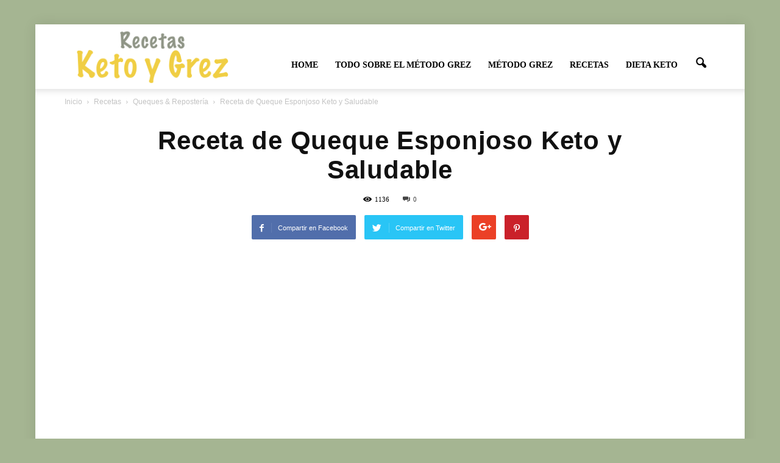

--- FILE ---
content_type: text/html; charset=UTF-8
request_url: https://www.recetasketogrez.com/receta-de-queque-esponjoso-keto-y-saludable/
body_size: 36810
content:
<!doctype html >
<!--[if IE 8]><html class="ie8" lang="en"> <![endif]-->
<!--[if IE 9]><html class="ie9" lang="en"> <![endif]-->
<!--[if gt IE 8]><!--><html lang="es-CL"> <!--<![endif]--><head><script data-no-optimize="1">var litespeed_docref=sessionStorage.getItem("litespeed_docref");litespeed_docref&&(Object.defineProperty(document,"referrer",{get:function(){return litespeed_docref}}),sessionStorage.removeItem("litespeed_docref"));</script><title>Receta de Queque Esponjoso Keto y Saludable &#187; Recetas Método Grez y Keto</title><meta charset="UTF-8" /><style id="litespeed-ccss">.wp-block-media-text .wp-block-media-text__media{grid-area:media-text-media;margin:0}.wp-block-media-text .wp-block-media-text__content{word-break:break-word;grid-area:media-text-content;padding:0 8%}.rating-value{display:none}.wpb_button{margin-bottom:35px}.wpb_button{display:inline-block;padding:4px 10px;margin-bottom:0;margin-top:0;font-size:13px;line-height:18px;color:#333;text-align:center;text-shadow:0 1px 1px rgba(255,255,255,.75);vertical-align:middle;background-color:#f7f7f7;border:1px solid #ccc;-webkit-border-radius:2px;-moz-border-radius:2px;border-radius:2px;border-color:rgba(0,0,0,.1)}.wpb_btn-inverse{color:#fff;text-shadow:0 -1px 0 rgba(0,0,0,.25)}.wpb_btn-inverse{background-color:#555}input[type=submit].wpb_button::-moz-focus-inner{padding:0;border:0}body{visibility:visible!important}.clearfix{*zoom:1}.clearfix:before,.clearfix:after{display:table;content:"";line-height:0}.clearfix:after{clear:both}html{font-family:sans-serif;-ms-text-size-adjust:100%;-webkit-text-size-adjust:100%}body{margin:0}article,header{display:block}a{background-color:transparent}h1{font-size:2em;margin:.67em 0}img{border:0}input{color:inherit;font:inherit;margin:0}html input[type=button],input[type=submit]{-webkit-appearance:button}input::-moz-focus-inner{border:0;padding:0}input{line-height:normal}*{-webkit-box-sizing:border-box;-moz-box-sizing:border-box;box-sizing:border-box}*:before,*:after{-webkit-box-sizing:border-box;-moz-box-sizing:border-box;box-sizing:border-box}img{max-width:100%;width:auto;height:auto}.td-main-content-wrap{background-color:#fff}.td-container{width:1068px;margin-right:auto;margin-left:auto}.td-pb-row{*zoom:1;margin-right:-24px;margin-left:-24px}.td-pb-row:before,.td-pb-row:after{display:table;content:""}.td-pb-row:after{clear:both}.td-pb-row [class*=td-pb-span]{display:block;min-height:1px;float:left;padding-right:24px;padding-left:24px;position:relative}@media (min-width:1019px) and (max-width:1140px){.td-pb-row [class*=td-pb-span]{padding-right:20px;padding-left:20px}}@media (min-width:768px) and (max-width:1018px){.td-pb-row [class*=td-pb-span]{padding-right:14px;padding-left:14px}}@media (max-width:767px){.td-pb-row [class*=td-pb-span]{padding-right:0;padding-left:0}}.td-ss-main-sidebar{-webkit-backface-visibility:hidden;-webkit-perspective:1000}.td-pb-span4{width:33.33333333%}.td-pb-span8{width:66.66666667%}.td-pb-span12{width:100%}@media (min-width:1019px) and (max-width:1140px){.td-container{width:980px}.td-pb-row{*zoom:1;margin-right:-20px;margin-left:-20px}.td-pb-row:before,.td-pb-row:after{display:table;content:""}.td-pb-row:after{clear:both}.td-pb-row [class*=td-pb-span]{display:block;min-height:1px;float:left;padding-right:24px;padding-left:24px;padding-right:20px;padding-left:20px}}@media (min-width:1019px) and (max-width:1140px) and (min-width:1019px) and (max-width:1140px){.td-pb-row [class*=td-pb-span]{padding-right:20px;padding-left:20px}}@media (min-width:1019px) and (max-width:1140px) and (min-width:768px) and (max-width:1018px){.td-pb-row [class*=td-pb-span]{padding-right:14px;padding-left:14px}}@media (min-width:1019px) and (max-width:1140px) and (max-width:767px){.td-pb-row [class*=td-pb-span]{padding-right:0;padding-left:0}}@media (min-width:768px) and (max-width:1018px){.td-container{width:740px}.td-pb-row{*zoom:1;margin-right:-14px;margin-left:-14px}.td-pb-row:before,.td-pb-row:after{display:table;content:""}.td-pb-row:after{clear:both}.td-pb-row [class*=td-pb-span]{display:block;min-height:1px;float:left;padding-right:24px;padding-left:24px;padding-right:14px;padding-left:14px}}@media (min-width:768px) and (max-width:1018px) and (min-width:1019px) and (max-width:1140px){.td-pb-row [class*=td-pb-span]{padding-right:20px;padding-left:20px}}@media (min-width:768px) and (max-width:1018px) and (min-width:768px) and (max-width:1018px){.td-pb-row [class*=td-pb-span]{padding-right:14px;padding-left:14px}}@media (min-width:768px) and (max-width:1018px) and (max-width:767px){.td-pb-row [class*=td-pb-span]{padding-right:0;padding-left:0}}@media (max-width:767px){.td-container{width:100%;padding-left:10px;padding-right:10px}.td-pb-row{width:100%;margin-left:0;margin-right:0}.td-pb-row [class*=td-pb-span]{display:block;min-height:1px;float:left;padding-right:24px;padding-left:24px;padding-right:0;padding-left:0}.td-pb-row .td-pb-span4,.td-pb-row .td-pb-span8,.td-pb-row .td-pb-span12{float:none;width:100%}}@media (max-width:767px) and (min-width:1019px) and (max-width:1140px){.td-pb-row [class*=td-pb-span]{padding-right:20px;padding-left:20px}}@media (max-width:767px) and (min-width:768px) and (max-width:1018px){.td-pb-row [class*=td-pb-span]{padding-right:14px;padding-left:14px}}.td-header-wrap{position:relative;z-index:2000}.td-header-row{*zoom:1;font-family:'Open Sans',arial,sans-serif}.td-header-row:before,.td-header-row:after{display:table;content:""}.td-header-row:after{clear:both}.td-header-row [class*=td-header-sp]{display:block;min-height:1px;float:left;padding-right:24px;padding-left:24px}@media (min-width:1019px) and (max-width:1140px){.td-header-row [class*=td-header-sp]{padding-right:20px;padding-left:20px}}@media (min-width:768px) and (max-width:1018px){.td-header-row [class*=td-header-sp]{padding-right:14px;padding-left:14px}}@media (max-width:767px){.td-header-row [class*=td-header-sp]{padding-right:0;padding-left:0}}.td-header-sp-logo img{margin:auto;position:absolute;top:0;bottom:0;left:0;right:0}.td-main-menu-logo{display:none;float:left;margin-right:10px;height:48px}@media (max-width:767px){.td-main-menu-logo{display:block;margin-right:0;height:0}}.td-main-menu-logo a{line-height:48px}.td-main-menu-logo img{padding:3px 0;position:relative;vertical-align:middle;max-height:48px}@media (max-width:767px){.td-main-menu-logo img{margin:auto;bottom:0;top:0;left:0;right:0;position:absolute;padding:0}}@media (max-width:1140px){.td-main-menu-logo img{max-width:180px}}.td-visual-hidden{border:0;width:1px;height:1px;margin:-1px;overflow:hidden;padding:0;position:absolute}.td-logo-in-header .td-sticky-disable.td-mobile-logo,.td-logo-in-header .td-sticky-disable.td-header-logo{display:none}@media (max-width:767px){.td-logo-in-header .td-sticky-disable.td-mobile-logo{display:block}}.td-header-gradient:before{content:"";background:transparent url('[data-uri]');width:100%;height:12px;position:absolute;bottom:-12px;z-index:1}.td-boxed-layout #td-outer-wrap{z-index:1}.td-banner-wrap-full{position:relative}.td-header-menu-wrap-full{z-index:9998;position:relative}@media (max-width:767px){.td-header-wrap .td-header-menu-wrap-full,.td-header-wrap .td-header-menu-wrap,.td-header-wrap .td-header-main-menu{background-color:#222!important;height:54px!important}.td-header-header{padding:0}.header-search-wrap .td-icon-search{color:#fff!important}}.td-banner-wrap-full,.td-header-menu-wrap-full{background-color:#fff}.td-header-style-7 .td-header-sp-logo{margin-right:42px;float:left;height:106px;padding:0}@media (min-width:1019px) and (max-width:1140px){.td-header-style-7 .td-header-sp-logo{margin-right:20px}}@media (min-width:768px) and (max-width:1018px){.td-header-style-7 .td-header-sp-logo{margin-right:10px;height:54px}}@media (max-width:767px){.td-header-style-7 .td-header-sp-logo{display:none}}.td-header-style-7 .td-header-sp-logo a{line-height:106px}@media (min-width:768px) and (max-width:1018px){.td-header-style-7 .td-header-sp-logo a{line-height:54px}}.td-header-style-7 .td-header-sp-logo img{max-height:106px;position:relative;padding:6px 0;line-height:106px;vertical-align:middle}@media (min-width:768px) and (max-width:1018px){.td-header-style-7 .td-header-sp-logo img{max-width:140px;max-height:54px;line-height:54px;padding:3px 0}}@media (min-width:768px){.td-header-style-7 .td-header-sp-logo img{top:-1px}}.td-header-style-7 .td-main-menu-logo{display:none}@media (max-width:767px){.td-header-style-7 .td-main-menu-logo{display:block}}.td-header-style-7 .td-header-sp-recs{width:100%}.td-header-style-7 .td-header-rec-wrap{min-height:0}.td-header-style-7 #td-top-search{margin-top:0;top:auto;bottom:17px}@media (min-width:768px) and (max-width:1018px){.td-header-style-7 #td-top-search{bottom:0}}@media (max-width:767px){.td-header-style-7 #td-top-search{bottom:0}}.td-header-style-7 .header-search-wrap .td-icon-search{color:#000}@media (max-width:767px){.td-header-style-7 .header-search-wrap .td-icon-search{color:#fff}}.td-header-style-7 .td-header-menu-wrap-full,.td-header-style-7 .td-header-main-menu{position:relative}.td-header-style-7 #td-header-menu{min-height:106px}@media (min-width:768px) and (max-width:1018px){.td-header-style-7 #td-header-menu{min-height:54px}}.td-header-style-7 .sf-menu{margin-top:28px;float:right}@media (min-width:768px) and (max-width:1018px){.td-header-style-7 .sf-menu{margin-top:6px}}.td-header-style-7 .sf-menu>li>a{line-height:78px}@media (min-width:1019px) and (max-width:1140px){.td-header-style-7 .sf-menu>li>a{padding:0 12px}}@media (min-width:768px) and (max-width:1018px){.td-header-style-7 .sf-menu>li>a{line-height:48px}}@media (max-width:767px){.td-header-style-7 #td-header-menu{min-height:54px}.td-header-style-7 .td-header-main-menu{height:54px}}.td-header-main-menu{position:relative;z-index:999;padding-right:48px}@media (max-width:767px){.td-header-main-menu{padding-right:64px;padding-left:2px}}.sf-menu,.sf-menu ul,.sf-menu li{margin:0;list-style:none}@media (max-width:767px){.sf-menu{display:none}}.sf-menu ul{position:absolute;top:-999em;width:10em}.sf-menu ul li{width:100%}.sf-menu li{float:left;position:relative}.sf-menu .td-menu-item>a{display:block;position:relative}.sf-menu>li>a{padding:0 14px;line-height:48px;font-size:14px;color:#000;font-weight:700;text-transform:uppercase;-webkit-backface-visibility:hidden}@media (min-width:768px) and (max-width:1018px){.sf-menu>li>a{padding:0 9px;font-size:11px}}.sf-menu>li>a:after{background-color:transparent;content:"";width:100%;height:4px;position:absolute;bottom:0;left:0;-webkit-transform:translate3d(0,0,0);transform:translate3d(0,0,0)}#td-header-menu{min-height:48px}.td-normal-menu ul{box-shadow:1px 1px 6px rgba(0,0,0,.2)}.sf-menu ul{background-color:#fff}.sf-menu ul .td-menu-item>a{padding:7px 14px 8px;font-size:13px;color:#111}@media (min-width:768px) and (max-width:1018px){.sf-menu ul .td-menu-item>a{padding:5px 12px 6px;font-size:11px}}.sf-menu .sub-menu{-webkit-backface-visibility:hidden}.td-mega-menu{position:static!important}.td-mega-menu ul{position:absolute;width:1114px!important;height:auto;left:-23px!important;display:none;border:1px solid #eaeaea;box-shadow:0 2px 6px rgba(0,0,0,.1)}@media (min-width:1019px) and (max-width:1140px){.td-mega-menu ul{width:1024px!important}}@media (min-width:768px) and (max-width:1018px){.td-mega-menu ul{width:786px!important}}.td-mega-menu .td_block_mega_menu .td-next-prev-wrap{margin-left:22px;margin-bottom:22px}.td_block_mega_menu{display:table;width:100%;padding-bottom:0!important}.td_mega_menu_sub_cats{width:218px;max-width:218px;text-align:right;display:table-cell;height:100%;vertical-align:top;padding-top:22px;background-color:#fafafa;position:relative}@media (min-width:1019px) and (max-width:1140px){.td_mega_menu_sub_cats{width:200px;max-width:200px}}@media (min-width:768px) and (max-width:1018px){.td_mega_menu_sub_cats{width:152px;max-width:152px}}.td_mega_menu_sub_cats:after{content:"";width:1px;height:100%;position:absolute;top:0;right:0;background-color:#eaeaea}.td_mega_menu_sub_cats a{display:block;font-size:13px;font-weight:600;color:#333;padding:5px 22px;position:relative;vertical-align:middle;border-top:1px solid transparent;border-bottom:1px solid transparent}@media (min-width:1019px) and (max-width:1140px){.td_mega_menu_sub_cats a{padding:4px 22px}}@media (min-width:768px) and (max-width:1018px){.td_mega_menu_sub_cats a{font-size:11px;padding:3px 22px}}.td_mega_menu_sub_cats .cur-sub-cat{background-color:#fff;color:#4db2ec;border-top:1px solid #eaeaea;border-bottom:1px solid #eaeaea}.td_mega_menu_sub_cats .cur-sub-cat:before{content:'';width:1px;height:100%;position:absolute;top:0;right:0;background-color:#fff;z-index:1}.block-mega-child-cats{overflow-x:hidden;overflow-y:auto;max-height:252px;-webkit-overflow-scrolling:touch}@media (min-width:1019px) and (max-width:1140px){.block-mega-child-cats{max-height:238px}}@media (min-width:768px) and (max-width:1018px){.block-mega-child-cats{max-height:224px}}.td-mega-row{display:table-cell;padding:22px 0 16px}.td-mega-span{width:196px;min-height:202px;float:left;margin-left:22px}@media (min-width:1019px) and (max-width:1140px){.td-mega-span{width:178px;min-height:189px}}@media (min-width:768px) and (max-width:1018px){.td-mega-span{width:130px;min-height:176px}}.td-mega-span .td-module-thumb{position:relative;margin-bottom:0}.td-mega-span .entry-thumb{min-height:135px}@media (min-width:1019px) and (max-width:1140px){.td-mega-span .entry-thumb{min-height:122px}}@media (min-width:768px) and (max-width:1018px){.td-mega-span .entry-thumb{min-height:89px}}.td-mega-span h3{font-family:'Roboto',sans-serif;font-weight:500;font-size:13px;margin:7px 0 0;line-height:20px}.td-mega-span h3 a{color:#333;display:block}#td-top-search{position:absolute;right:0;top:50%;margin-top:-24px}@media (max-width:767px){#td-top-search{top:0;margin-top:0}}#td-header-search{width:235px;height:32px;margin:0;border-right:0;line-height:17px;border-color:#e1e1e1}@media (max-width:767px){#td-header-search{width:91%;font-size:16px}}.header-search-wrap #td-header-search-button,.header-search-wrap #td-header-search-button-mob{display:block;position:relative}@media (max-width:767px){.header-search-wrap #td-header-search-button{display:none}}.header-search-wrap #td-header-search-button-mob{display:none}@media (max-width:767px){.header-search-wrap #td-header-search-button-mob{display:block}}.header-search-wrap .td-icon-search{display:inline-block;font-size:19px;height:48px;width:48px;line-height:48px;text-align:center}@media (max-width:767px){.header-search-wrap .td-icon-search{height:54px;width:54px;line-height:54px;font-size:22px;margin-right:2px}}.header-search-wrap .td-drop-down-search{position:absolute;top:100%;z-index:999;display:none;right:0;border-radius:0;border:none;width:342px;background:#fff;box-shadow:0 2px 6px rgba(0,0,0,.2)}@media (max-width:767px){.header-search-wrap .td-drop-down-search{width:100%}}.header-search-wrap .td-drop-down-search .btn{position:absolute;height:32px;min-width:67px;line-height:17px;padding:7px 15px 8px;text-shadow:none;vertical-align:top;right:20px;margin:0!important}.header-search-wrap .td-drop-down-search:before{position:absolute;top:-10px;right:19px;display:block;content:'';width:0;height:0;border-style:solid;border-width:0 5.5px 6px;border-color:transparent transparent #4db2ec}.header-search-wrap .td-drop-down-search:after{position:absolute;top:-4px;display:block;content:'';width:100%;height:4px;background-color:#4db2ec}.header-search-wrap .td-search-form{margin:20px}@media (max-width:1140px){#td-outer-wrap{overflow:hidden}}@media (max-width:767px){#td-outer-wrap{overflow:auto;margin:auto;width:100%;-webkit-transform-origin:50% 200px 0;-moz-transform-origin:50% 200px 0;-o-transform-origin:50% 200px 0;transform-origin:50% 200px 0}}#td-top-mobile-toggle{display:none}@media (max-width:767px){#td-top-mobile-toggle{display:inline-block;position:relative}}#td-top-mobile-toggle a{display:inline-block}#td-top-mobile-toggle i{font-size:26px;width:54px;line-height:54px;height:54px;display:inline-block;padding-top:1px;color:#fff}.td-menu-background{background-repeat:no-repeat;background-size:cover;background-position:center top;position:fixed;display:block;width:100%;height:113%;z-index:9999;visibility:hidden;transform:translate3d(-100%,0,0);-webkit-transform:translate3d(-100%,0,0);-moz-transform:translate3d(-100%,0,0);-ms-transform:translate3d(-100%,0,0);-o-transform:translate3d(-100%,0,0)}.td-menu-background:before{content:'';width:100%;height:100%;position:absolute;top:0;left:0;opacity:.98;background:#333145;background:-moz-linear-gradient(top,#333145 0%,#b8333e 100%);background:-webkit-gradient(left top,left bottom,color-stop(0%,#333145),color-stop(100%,#b8333e));background:-webkit-linear-gradient(top,#333145 0%,#b8333e 100%);background:-o-linear-gradient(top,#333145 0%,#b8333e 100%);background:-ms-linear-gradient(top,#333145 0%,#b8333e 100%);background:linear-gradient(to bottom,#333145 0%,#b8333e 100%);filter:progid:DXImageTransform.Microsoft.gradient(startColorstr='#333145',endColorstr='#b8333e',GradientType=0)}#td-mobile-nav{padding:0;position:absolute;width:100%;height:auto;top:0;z-index:9999;visibility:hidden;transform:translate3d(-99%,0,0);-webkit-transform:translate3d(-99%,0,0);-moz-transform:translate3d(-99%,0,0);-ms-transform:translate3d(-99%,0,0);-o-transform:translate3d(-99%,0,0);left:-1%;font-family:-apple-system,".SFNSText-Regular","San Francisco","Roboto","Segoe UI","Helvetica Neue","Lucida Grande",sans-serif}#td-mobile-nav .td_display_err{text-align:center;color:#fff;border:none;-webkit-box-shadow:0 0 8px rgba(0,0,0,.16);-moz-box-shadow:0 0 8px rgba(0,0,0,.16);box-shadow:0 0 8px rgba(0,0,0,.16);margin:-9px -30px 24px;font-size:14px;border-radius:0;padding:12px;position:relative;background-color:rgba(255,255,255,.06);display:none}#td-mobile-nav input:invalid{box-shadow:none!important}#td-mobile-nav{height:1px;overflow:hidden}#td-mobile-nav .td-menu-socials{padding:0 65px 0 20px;overflow:hidden;height:60px}.td-mobile-close{position:absolute;right:1px;top:0;z-index:1000}.td-mobile-close .td-icon-close-mobile{height:70px;width:70px;line-height:70px;font-size:21px;color:#fff;top:4px;position:relative}.td-mobile-content{padding:20px 20px 0}.td-mobile-container{padding-bottom:20px;position:relative}.td-mobile-content ul{list-style:none;margin:0;padding:0}.td-mobile-content li{float:none;margin-left:0;-webkit-touch-callout:none}.td-mobile-content li a{display:block;line-height:21px;font-size:21px;color:#fff;margin-left:0;padding:12px 30px 12px 12px;font-weight:700}.td-mobile-content .td-icon-menu-right{position:absolute;top:10px;right:-4px;z-index:1000;font-size:14px;padding:6px 12px;float:right;color:#fff;-webkit-transform-origin:50% 48% 0px;-moz-transform-origin:50% 48% 0px;-o-transform-origin:50% 48% 0px;transform-origin:50% 48% 0px;transform:rotate(-90deg);-webkit-transform:rotate(-90deg);-moz-transform:rotate(-90deg);-ms-transform:rotate(-90deg);-o-transform:rotate(-90deg)}.td-mobile-content .td-icon-menu-right:before{content:'\e83d'}.td-mobile-content .sub-menu{max-height:0;overflow:hidden;opacity:0}.td-mobile-content .sub-menu a{padding:9px 26px 9px 36px!important;line-height:19px;font-size:16px;font-weight:400}.td-mobile-content .menu-item-has-children a{width:100%;z-index:1}.td-mobile-container{opacity:1}#td-mobile-nav .td-login-animation{opacity:0;position:absolute;top:0;width:100%}#td-mobile-nav .td-menu-login-section{list-style:none;position:relative;margin-top:20px}#td-mobile-nav .td-menu-login-section a{color:#fff}#td-mobile-nav .td-menu-avatar{position:absolute;top:0;left:20px;margin:0}#td-mobile-nav .td-menu-avatar .td-avatar-container{width:60px;height:60px;border-radius:40px;-webkit-box-shadow:0 0 0 4px rgba(255,255,255,.1);-moz-box-shadow:0 0 0 4px rgba(255,255,255,.1);box-shadow:0 0 0 4px rgba(255,255,255,.1);overflow:hidden;position:relative}@media (max-width:320px){#td-mobile-nav .td-menu-avatar .td-avatar-container{-webkit-box-shadow:0 0 0 3px rgba(255,255,255,.1);-moz-box-shadow:0 0 0 3px rgba(255,255,255,.1);box-shadow:0 0 0 3px rgba(255,255,255,.1);width:40px;height:40px}}#td-mobile-nav .td-menu-avatar .avatar{position:absolute;margin:0 auto;left:-9999px;right:-9999px;max-width:none;width:100%;height:100%}#td-mobile-nav .td-guest-wrap{height:40px;text-align:center}#td-mobile-nav .td-guest-wrap .td-menu-avatar{position:relative;display:inline-block;vertical-align:middle;top:auto;left:auto;margin-right:15px}#td-mobile-nav .td-guest-wrap .td-menu-avatar .td-avatar-container{width:40px;height:40px}#td-mobile-nav .td-guest-wrap .td-menu-login{display:inline-block;font-size:20px;font-weight:700;color:#fff;vertical-align:middle}#td-mobile-nav .td-register-section{position:absolute;top:0;color:#fff;width:100%;z-index:-1}#td-mobile-nav .td-register-section a{color:#fff}#td-mobile-nav .td-register-section .td-icon-read-down{font-size:23px;transform:rotate(90deg);-webkit-transform:rotate(90deg);-moz-transform:rotate(90deg);-ms-transform:rotate(90deg);-o-transform:rotate(90deg);line-height:74px;width:74px}#td-mobile-nav .td-register-section .td-login-input{color:#fff;font-weight:400;font-size:17px;height:40px;line-height:40px;border:0;background:0 0;outline:0;margin:18px 0;position:relative;border-bottom:1px solid rgba(255,255,255,.2);border-radius:0;box-shadow:none}#td-mobile-nav .td-register-section .td-login-form-wrap{padding:0 30px}#td-mobile-nav .td-register-section .td-login-button{display:block;text-align:center;width:100%;text-transform:uppercase;line-height:50px;color:#000;border:none;-webkit-box-shadow:0 0 8px rgba(0,0,0,.36);-moz-box-shadow:0 0 8px rgba(0,0,0,.36);box-shadow:0 0 8px rgba(0,0,0,.36);margin:17px 0 15px;font-size:17px;border-radius:0;background-color:#fff;opacity:.8;text-shadow:none}#td-mobile-nav .td-register-section .td-login-info-text{text-align:center;margin-bottom:20px}#td-mobile-nav .td-login-title{position:absolute;top:0;padding:0 50px;text-align:center;line-height:74px;text-transform:uppercase;width:100%;font-size:17px;height:74px;overflow:hidden;z-index:-1}#td-mobile-nav .td-login-panel-title{text-align:center;font-size:16px;padding:30px 10px}#td-mobile-nav .td-login-panel-title span{display:inline-block;font-size:28px;font-weight:700;width:100%;margin-bottom:10px}.td-search-wrap-mob{padding:0;position:absolute;width:100%;height:auto;top:0;text-align:center;z-index:9999;visibility:hidden;color:#fff;font-family:-apple-system,".SFNSText-Regular","San Francisco","Roboto","Segoe UI","Helvetica Neue","Lucida Grande",sans-serif}.td-search-wrap-mob .td-drop-down-search{opacity:0;visibility:hidden;-webkit-backface-visibility:hidden;position:relative}.td-search-wrap-mob #td-header-search-mob{color:#fff;font-weight:700;font-size:26px;height:40px;line-height:36px;border:0;background:0 0;outline:0;margin:8px 0;padding:0;text-align:center}.td-search-wrap-mob .td-search-input{margin:0 5%;position:relative}.td-search-wrap-mob .td-search-input span{opacity:.8;font-size:12px}.td-search-wrap-mob .td-search-input:before,.td-search-wrap-mob .td-search-input:after{content:'';position:absolute;display:block;width:100%;height:1px;background-color:#fff;bottom:0;left:0;opacity:.2}.td-search-wrap-mob .td-search-input:after{opacity:.8;transform:scaleX(0);-webkit-transform:scaleX(0);-moz-transform:scaleX(0);-ms-transform:scaleX(0);-o-transform:scaleX(0)}.td-search-wrap-mob .td-search-form{margin-bottom:30px}.td-search-background{background-repeat:no-repeat;background-size:cover;background-position:center top;position:fixed;display:block;width:100%;height:113%;z-index:9999;transform:translate3d(100%,0,0);-webkit-transform:translate3d(100%,0,0);-moz-transform:translate3d(100%,0,0);-ms-transform:translate3d(100%,0,0);-o-transform:translate3d(100%,0,0);visibility:hidden}.td-search-background:before{content:'';width:100%;height:100%;position:absolute;top:0;left:0;opacity:.98;background:#333145;background:-moz-linear-gradient(top,#333145 0%,#b8333e 100%);background:-webkit-gradient(left top,left bottom,color-stop(0%,#333145),color-stop(100%,#b8333e));background:-webkit-linear-gradient(top,#333145 0%,#b8333e 100%);background:-o-linear-gradient(top,#333145 0%,#b8333e 100%);background:-ms-linear-gradient(top,#333145 0%,#b8333e 100%);background:linear-gradient(to bottom,#333145 0%,#b8333e 100%);filter:progid:DXImageTransform.Microsoft.gradient(startColorstr='#333145',endColorstr='#b8333e',GradientType=0)}.td-search-close{text-align:right;z-index:1000}.td-search-close .td-icon-close-mobile{height:70px;width:70px;line-height:70px;font-size:21px;color:#fff;position:relative;top:4px;right:0}#td-mobile-nav label{position:absolute;top:26px;left:10px;font-size:17px;color:#fff;opacity:.6}.td-login-inputs{position:relative}body{font-family:Verdana,Geneva,sans-serif;font-size:14px;line-height:21px}a{color:#4db2ec;text-decoration:none}ul{padding:0}ul li{line-height:24px;margin-left:21px}h1,h3,h4{font-family:'Roboto',sans-serif;color:#111;font-weight:400;margin:6px 0}h3>a{color:#111}h1{font-size:32px;line-height:40px;margin-top:33px;margin-bottom:23px}h3{font-size:22px;line-height:30px;margin-top:27px;margin-bottom:17px}h4{font-size:19px;line-height:29px;margin-top:24px;margin-bottom:14px}input[type=submit]{font-family:'Roboto',sans-serif;font-size:13px;background-color:#222;border-radius:0;color:#fff;border:none;padding:8px 15px;font-weight:500}input[type=text]{font-size:12px;line-height:21px;color:#444;border:1px solid #e1e1e1;width:100%;max-width:100%;height:34px;padding:3px 9px}@media (max-width:767px){input[type=text]{font-size:16px}}input[type=password]{width:100%;position:relative;top:0;display:inline-table;vertical-align:middle;font-size:12px;line-height:21px;color:#444;border:1px solid #ccc;max-width:100%;height:34px;padding:3px 9px;margin-bottom:10px}@media (max-width:767px){input[type=password]{font-size:16px}}.td-post-content img{margin-bottom:21px}.td-post-content{font-size:15px;line-height:26px;color:#222}.td-module-thumb{position:relative;margin-bottom:13px}.td-module-thumb .entry-thumb{display:block}.td-module-meta-info{font-family:'Open Sans',arial,sans-serif;font-size:11px;margin-bottom:7px;line-height:1;min-height:17px}.td-post-category{font-family:'Open Sans',arial,sans-serif;font-size:10px;font-weight:600;line-height:1;background-color:#222;color:#fff;margin-right:5px;padding:3px 6px 4px;display:block;vertical-align:top}.td-module-image{position:relative}.td-module-image .td-post-category{position:absolute;bottom:0}.td_block_wrap{padding-bottom:22px;position:relative;clear:both}@media (max-width:767px){.td_block_wrap{padding-bottom:32px}}.td_block_wrap .td-next-prev-wrap{margin-bottom:26px}@media (max-width:767px){.td_block_wrap .td-next-prev-wrap{margin-bottom:0}}.td_with_ajax_pagination{transform:translate3d(0px,0px,0px);-webkit-transform:translate3d(0px,0px,0px);-moz-transform:translate3d(0px,0px,0px);-ms-transform:translate3d(0px,0px,0px);-o-transform:translate3d(0px,0px,0px);overflow:hidden}.block-title{font-family:'Roboto',sans-serif;font-size:14px;line-height:1;margin-top:0;margin-bottom:26px;border-bottom:2px solid #222}.block-title span{line-height:17px;display:inline-block;padding:7px 12px 4px;background-color:#222;color:#fff}@-moz-document url-prefix(){.block-title span{padding:6px 12px 5px}}.block-title>span{background-color:#4db2ec}.block-title{border-color:#4db2ec}.td-next-prev-wrap{position:relative;clear:both}.td-next-prev-wrap a{display:inline-block;margin-right:7px;width:25px;height:25px;line-height:24px;border:1px solid #dcdcdc;text-align:center;vertical-align:middle;font-size:7px;color:#b7b7b7}.td-next-prev-wrap .ajax-page-disabled{opacity:.5}.td-next-prev-wrap .td-ajax-next-page{padding-left:2px}.td-next-prev-wrap .td-ajax-prev-page{padding-right:1px}@-moz-document url-prefix(){.td-next-prev-wrap a{line-height:23px}}.td_block_popular_categories{padding-bottom:0}.td-crumb-container{min-height:35px;margin-bottom:9px;padding-top:21px}@media (min-width:768px) and (max-width:1018px){.td-crumb-container{padding-top:16px}}@media (max-width:767px){.td-crumb-container{padding-top:11px}}@media (max-width:767px){.single-post .td-bred-no-url-last{display:none}}.entry-crumbs{font-family:'Open Sans',arial,sans-serif;font-size:12px;color:#c3c3c3;line-height:18px;padding-top:1px;padding-bottom:2px}.entry-crumbs a{color:#c3c3c3}.entry-crumbs .td-bread-sep{font-size:8px;margin:0 5px}.post{background-color:#fff}.post header .entry-title{margin-top:0;margin-bottom:7px;word-wrap:break-word;font-size:41px;line-height:50px}@media (max-width:1018px){.post header .entry-title{font-size:32px;line-height:36px}}@media (max-width:767px){.post header .entry-title{margin-top:3px;margin-bottom:9px}}header .td-module-meta-info{margin-bottom:16px}header .td-post-views{float:right;margin-right:22px}header .td-post-views span{line-height:15px;vertical-align:top}header .td-icon-views{position:relative;line-height:17px;font-size:14px;margin-right:5px}header .td-post-comments{float:right;position:relative;top:2px}header .td-post-comments a{color:#444}header .td-post-comments i{vertical-align:middle}header .td-icon-comments{margin-right:5px;font-size:9px}.td-post-sharing{font-family:'Open Sans',arial,sans-serif;margin-bottom:21px}.td-post-sharing a{display:inline-block;vertical-align:middle}.td-default-sharing{display:inline-block;vertical-align:middle}.td-social-sharing-buttons{font-size:11px;color:#fff;-webkit-border-radius:2px;-moz-border-radius:2px;border-radius:2px;padding:10px 13px 8px;margin-right:10px;height:40px;min-width:40px;text-align:center}.td-social-but-text{display:inline-block;position:relative;top:-1px;line-height:16px;padding-left:10px;margin-left:12px}.td-social-facebook{background-color:#516eab}.td-social-facebook .td-icon-facebook{font-size:14px;position:relative;top:1px}.td-social-facebook .td-social-but-text{border-left:1px solid rgba(255,255,255,.1)}.td-social-twitter{background-color:#29c5f6}.td-social-twitter .td-icon-twitter{font-size:12px}.td-social-twitter .td-social-but-text{border-left:1px solid rgba(255,255,255,.2)}.td-social-google{background-color:#eb4026;width:40px}.td-social-google .td-icon-googleplus{font-size:16px;position:relative;top:0;left:-1px;line-height:22px}.td-social-pinterest{background-color:#ca212a;margin-right:0}@media (max-width:767px){.td-social-pinterest{margin-right:10px}}.td-social-pinterest .td-icon-pinterest{font-size:13px;position:relative;top:1px}.td-social-whatsapp{display:none!important;background-color:#7bbf6a;margin-right:0}@media (max-width:767px){.td-social-whatsapp{display:inline-block!important}}.td-social-whatsapp i{font-size:20px;bottom:2px;right:2px}.td-post-sharing-bottom .td-social-sharing-buttons{-webkit-border-radius:0;-moz-border-radius:0;border-radius:0;height:32px;min-width:32px;padding:6px 9px 4px}@-moz-document url-prefix(){.td-post-sharing-bottom .td-social-sharing-buttons{padding:7px 9px 4px}.td-social-google .td-icon-googleplus{line-height:20px}}@media (max-width:767px){.td-post-sharing{text-align:center}.td-post-sharing-top{margin-top:15px;margin-bottom:20px}}@media (max-width:580px){.td-post-sharing-top .td-social-but-text{display:none}.td-default-sharing{margin-right:0}}.td-next-prev-separator{display:none}.td-author-name{font-family:'Open Sans',arial,sans-serif;font-size:15px;line-height:21px;font-weight:700;margin:7px 0 8px}.td-author-name a{color:#222}.td-post-featured-image{position:relative}.td-post-featured-image img{display:block;margin-bottom:26px;width:100%}.td-post-content{margin-top:21px;padding-bottom:16px}@media (max-width:767px){.td-post-content{margin-top:16px}}.td-post-content img{display:block}.td-post-template-13 .td-post-header{margin-bottom:40px}@media (max-width:767px){.td-post-template-13 .td-post-header{margin-bottom:20px}}.td-post-template-13 .td-post-header .entry-title{font-size:42px;line-height:48px;font-weight:600;padding:10px 8%;text-align:center;letter-spacing:.02em}@media (max-width:767px){.td-post-template-13 .td-post-header .entry-title{padding:10px}}.td-post-template-13 .td-post-header .td-crumb-container{padding-top:11px}.td-post-template-13 .td-post-header .td-post-title{margin-top:16px}.td-post-template-13 .td-post-header .td-post-title .td-post-comments,.td-post-template-13 .td-post-header .td-post-title .td-post-views{float:none;display:inline-block;vertical-align:top}.td-post-template-13 .td-post-header .td-module-meta-info{text-align:center}@media (max-width:1018px){.td-post-template-13 .td-post-header header .entry-title{font-size:32px;line-height:36px}}.td-post-template-13 .td-post-sharing-top{text-align:center;margin-bottom:30px}@media (max-width:767px){.td-post-template-13 .td-post-sharing-top{margin-top:5px;margin-bottom:20px}}.td-post-template-13 .td-post-content{margin-top:0}#cancel-comment-reply-link{font-size:12px;font-weight:400;color:#111;margin-left:10px}.comment-form .td-warning-comment,.comment-form .td-warning-author,.comment-form .td-warning-email,.comment-form .td-warning-email-error{display:none}.td-main-content-wrap{padding-bottom:40px}@media (max-width:767px){.td-main-content-wrap{padding-bottom:26px}}[class^=td-icon-]:before,[class*=" td-icon-"]:before{font-family:'newspaper';speak:none;font-style:normal;font-weight:400;font-variant:normal;text-transform:none;line-height:1;text-align:center;-webkit-font-smoothing:antialiased;-moz-osx-font-smoothing:grayscale}[class*=td-icon-]{line-height:1;text-align:center;display:inline-block}.td-icon-right:before{content:'\e803'}.td-icon-views:before{content:'\e805'}.td-icon-search:before{content:'\e80a'}.td-icon-menu-left:before{content:'\e80c'}.td-icon-menu-right:before{content:'\e80d'}.td-icon-facebook:before{content:'\e818'}.td-icon-googleplus:before{content:'\e81b'}.td-icon-pinterest:before{content:'\e825'}.td-icon-twitter:before{content:'\e831'}.td-icon-read-down:before{content:'\e83d'}.td-icon-comments:before{content:"\e83b"}.td-icon-mobile:before{content:'\e83e'}.td-icon-whatsapp:before{content:'\f232'}.td-icon-close-mobile:before{content:'\e900'}#login_pass-mob{display:none!important}.td-header-rec-wrap{position:relative;min-height:90px}@media (min-width:768px) and (max-width:1018px){.td-header-rec-wrap{min-height:60px}}@media (max-width:767px){.td-header-rec-wrap{margin-left:auto;margin-right:auto;display:table;min-height:0!important}}.td-header-sp-recs{padding:0!important;width:728px;position:relative;min-height:0!important}@media (min-width:768px) and (max-width:1018px){.td-header-sp-recs{width:470px}}@media (max-width:767px){.td-header-sp-recs{width:100%}}.td-g-rec-id-sidebar{text-align:center}.widget{font-family:'Open Sans',arial,sans-serif;margin-bottom:38px}.widget a{color:#111}.widget ul{list-style:none;box-shadow:none}.widget li{line-height:30px;list-style:none;margin-left:12px}.widget .block-title{margin-bottom:13px}.widget_categories li span{float:right;margin-right:10px}.td-boxed-layout #td-outer-wrap{margin-left:auto;margin-right:auto;width:1164px;overflow:hidden}@media (max-width:1180px){.td-boxed-layout #td-outer-wrap{width:100%}}.wpb_button{display:inline-block;font-family:'Open Sans',arial,sans-serif;font-weight:600;line-height:24px;text-shadow:none;border:none;border-radius:0;margin-bottom:21px}.widget{overflow:hidden}body.td-animation-stack-type0 .post img{opacity:0}@media (min-width:1180px){.td-recipes.td-boxed-layout #td-outer-wrap{-webkit-box-shadow:0 0 20px 0 rgba(0,0,0,.1);-moz-box-shadow:0 0 20px 0 rgba(0,0,0,.1);box-shadow:0 0 20px 0 rgba(0,0,0,.1);margin-top:40px}}.td-recipes .block-title{border-bottom:0}.td-recipes .block-title span{padding:7px 12px 5px}.td-recipes .td_module_mega_menu .td-post-category{padding:10px 0 0;margin-bottom:-2px;background-color:transparent;color:#35a533;position:relative}.td-recipes .widget li{margin-left:0}body{background-color:#a5b592}.header-search-wrap .td-drop-down-search:after{background-color:#a5b592}a,.td_mega_menu_sub_cats .cur-sub-cat{color:#a5b592}.header-search-wrap .td-drop-down-search:before{border-color:transparent transparent #a5b592}.block-title>span{background-color:#a5b592}.block-title{border-color:#a5b592}@media (max-width:767px){body .td-header-wrap .td-header-main-menu{background-color:#fff!important}}@media (max-width:767px){body #td-top-mobile-toggle i,.td-header-wrap .header-search-wrap .td-icon-search{color:#000!important}}.td-menu-background:before,.td-search-background:before{background:rgba(0,0,0,.5);background:-moz-linear-gradient(top,rgba(0,0,0,.5) 0%,rgba(0,0,0,.7) 100%);background:-webkit-gradient(left top,left bottom,color-stop(0%,rgba(0,0,0,.5)),color-stop(100%,rgba(0,0,0,.7)));background:-webkit-linear-gradient(top,rgba(0,0,0,.5) 0%,rgba(0,0,0,.7) 100%);background:-o-linear-gradient(top,rgba(0,0,0,.5) 0%,@mobileu_gradient_two_mob 100%);background:-ms-linear-gradient(top,rgba(0,0,0,.5) 0%,rgba(0,0,0,.7) 100%);background:linear-gradient(to bottom,rgba(0,0,0,.5) 0%,rgba(0,0,0,.7) 100%);filter:progid:DXImageTransform.Microsoft.gradient(startColorstr='rgba(0,0,0,0.5)',endColorstr='rgba(0,0,0,0.7)',GradientType=0)}.td-banner-wrap-full{background-color:#fcfcfc}ul.sf-menu>.td-menu-item>a{font-family:Poppins}.sf-menu ul .td-menu-item a{font-family:Poppins}.td_mod_mega_menu .item-details a{font-family:Poppins}.td_mega_menu_sub_cats .block-mega-child-cats a{font-family:Poppins}.block-title>span{font-family:Poppins;line-height:18px;text-transform:uppercase}.td_block_template_1 .block-title>*{padding-bottom:0;padding-top:0}.td-post-views span,.td-post-comments a{font-family:Poppins}.td-module-image .td-post-category{font-family:Poppins;font-weight:400}.td-post-content{font-size:18px;line-height:30px}body{font-family:"Droid Serif";font-size:16px;line-height:24px}.td-recipes .td_module_mega_menu .td-post-category{color:#a5b592}.td_uid_23_64b171d75fe26_rand .block-title>*{background-color:#a5b592!important}.td_uid_23_64b171d75fe26_rand .block-title{border-color:#a5b592!important}.td_uid_23_64b171d75fe26_rand .block-title>*{color:#fff!important}"+formated_str+"</style><link rel="preload" data-asynced="1" data-optimized="2" as="style" onload="this.onload=null;this.rel='stylesheet'" href="https://www.recetasketogrez.com/wp-content/litespeed/ucss/2e343ad51fae7536b7106d7a30206147.css?ver=e4741" /><script data-optimized="1" type="litespeed/javascript" data-src="https://www.recetasketogrez.com/wp-content/plugins/litespeed-cache/assets/js/css_async.min.js"></script> <meta name="viewport" content="width=device-width, initial-scale=1.0"><link rel="pingback" href="https://www.recetasketogrez.com/xmlrpc.php" /><meta name='robots' content='index, follow, max-image-preview:large, max-snippet:-1, max-video-preview:-1' /><meta property="og:image" content="https://www.recetasketogrez.com/wp-content/uploads/2023/02/queque-keto.jpg" /><link rel="icon" type="image/png" href="https://www.recetasketogrez.com/wp-content/uploads/2023/05/r-favicon.png"><link rel="canonical" href="https://www.recetasketogrez.com/receta-de-queque-esponjoso-keto-y-saludable/" /><meta property="og:locale" content="es_ES" /><meta property="og:type" content="article" /><meta property="og:title" content="Receta de Queque Esponjoso Keto y Saludable &#187; Recetas Método Grez y Keto" /><meta property="og:description" content="Esta receta de bizcocho queda increíble como base para hacer tortas o simplemente como queque con un toque de crema chantilly para acompañar. Queque Keto y Grez Ingredientes 5 huevos grandes ⅔ taza de alulosa o eritritol, usar ¾ taza para un queque más dulce ½ taza de crema agria (115g) ½ taza de mantequilla [&hellip;]" /><meta property="og:url" content="https://www.recetasketogrez.com/receta-de-queque-esponjoso-keto-y-saludable/" /><meta property="og:site_name" content="Recetas Método Grez y Keto" /><meta property="article:publisher" content="https://www.facebook.com/recetasmetodogrez" /><meta property="article:published_time" content="2023-02-20T20:36:52+00:00" /><meta property="og:image" content="https://www.recetasketogrez.com/wp-content/uploads/2023/02/queque-keto.jpg" /><meta property="og:image:width" content="720" /><meta property="og:image:height" content="480" /><meta property="og:image:type" content="image/jpeg" /><meta name="author" content="Método Grez" /><meta name="twitter:card" content="summary_large_image" /><meta name="twitter:label1" content="Escrito por" /><meta name="twitter:data1" content="Método Grez" /><meta name="twitter:label2" content="Tiempo estimado de lectura" /><meta name="twitter:data2" content="2 minutos" /> <script type="application/ld+json" class="yoast-schema-graph">{"@context":"https://schema.org","@graph":[{"@type":"Article","@id":"https://www.recetasketogrez.com/receta-de-queque-esponjoso-keto-y-saludable/#article","isPartOf":{"@id":"https://www.recetasketogrez.com/receta-de-queque-esponjoso-keto-y-saludable/"},"author":{"name":"Método Grez","@id":"https://www.recetasketogrez.com/#/schema/person/a61cd2264caef62d3019fc3d37ccb15d"},"headline":"Receta de Queque Esponjoso Keto y Saludable","datePublished":"2023-02-20T20:36:52+00:00","dateModified":"2023-02-20T20:36:52+00:00","mainEntityOfPage":{"@id":"https://www.recetasketogrez.com/receta-de-queque-esponjoso-keto-y-saludable/"},"wordCount":321,"commentCount":0,"publisher":{"@id":"https://www.recetasketogrez.com/#organization"},"image":{"@id":"https://www.recetasketogrez.com/receta-de-queque-esponjoso-keto-y-saludable/#primaryimage"},"thumbnailUrl":"https://www.recetasketogrez.com/wp-content/uploads/2023/02/queque-keto.jpg","keywords":["Queque con harina de almendras","Queque Keto","Queque para diabéticos","Queque sin Gluen","Recetas de Queque Grez"],"articleSection":["Queques &amp; Repostería","Recetas"],"inLanguage":"es-CL","potentialAction":[{"@type":"CommentAction","name":"Comment","target":["https://www.recetasketogrez.com/receta-de-queque-esponjoso-keto-y-saludable/#respond"]}]},{"@type":"WebPage","@id":"https://www.recetasketogrez.com/receta-de-queque-esponjoso-keto-y-saludable/","url":"https://www.recetasketogrez.com/receta-de-queque-esponjoso-keto-y-saludable/","name":"Receta de Queque Esponjoso Keto y Saludable &#187; Recetas Método Grez y Keto","isPartOf":{"@id":"https://www.recetasketogrez.com/#website"},"primaryImageOfPage":{"@id":"https://www.recetasketogrez.com/receta-de-queque-esponjoso-keto-y-saludable/#primaryimage"},"image":{"@id":"https://www.recetasketogrez.com/receta-de-queque-esponjoso-keto-y-saludable/#primaryimage"},"thumbnailUrl":"https://www.recetasketogrez.com/wp-content/uploads/2023/02/queque-keto.jpg","datePublished":"2023-02-20T20:36:52+00:00","dateModified":"2023-02-20T20:36:52+00:00","breadcrumb":{"@id":"https://www.recetasketogrez.com/receta-de-queque-esponjoso-keto-y-saludable/#breadcrumb"},"inLanguage":"es-CL","potentialAction":[{"@type":"ReadAction","target":["https://www.recetasketogrez.com/receta-de-queque-esponjoso-keto-y-saludable/"]}]},{"@type":"ImageObject","inLanguage":"es-CL","@id":"https://www.recetasketogrez.com/receta-de-queque-esponjoso-keto-y-saludable/#primaryimage","url":"https://www.recetasketogrez.com/wp-content/uploads/2023/02/queque-keto.jpg","contentUrl":"https://www.recetasketogrez.com/wp-content/uploads/2023/02/queque-keto.jpg","width":720,"height":480},{"@type":"BreadcrumbList","@id":"https://www.recetasketogrez.com/receta-de-queque-esponjoso-keto-y-saludable/#breadcrumb","itemListElement":[{"@type":"ListItem","position":1,"name":"Portada","item":"https://www.recetasketogrez.com/"},{"@type":"ListItem","position":2,"name":"Receta de Queque Esponjoso Keto y Saludable"}]},{"@type":"WebSite","@id":"https://www.recetasketogrez.com/#website","url":"https://www.recetasketogrez.com/","name":"Recetas Método Grez y Recetas Keto","description":"El Método Grez es un programa de manipulación alimenticia que permite eliminar exceso de grasa corporal y mejorar indicadores de salud.","publisher":{"@id":"https://www.recetasketogrez.com/#organization"},"potentialAction":[{"@type":"SearchAction","target":{"@type":"EntryPoint","urlTemplate":"https://www.recetasketogrez.com/?s={search_term_string}"},"query-input":{"@type":"PropertyValueSpecification","valueRequired":true,"valueName":"search_term_string"}}],"inLanguage":"es-CL"},{"@type":"Organization","@id":"https://www.recetasketogrez.com/#organization","name":"Recetas Keto y Grez","url":"https://www.recetasketogrez.com/","logo":{"@type":"ImageObject","inLanguage":"es-CL","@id":"https://www.recetasketogrez.com/#/schema/logo/image/","url":"https://www.recetasketogrez.com/wp-content/uploads/2023/04/logo-keto-grez.png","contentUrl":"https://www.recetasketogrez.com/wp-content/uploads/2023/04/logo-keto-grez.png","width":600,"height":198,"caption":"Recetas Keto y Grez"},"image":{"@id":"https://www.recetasketogrez.com/#/schema/logo/image/"},"sameAs":["https://www.facebook.com/recetasmetodogrez"]},{"@type":"Person","@id":"https://www.recetasketogrez.com/#/schema/person/a61cd2264caef62d3019fc3d37ccb15d","name":"Método Grez","image":{"@type":"ImageObject","inLanguage":"es-CL","@id":"https://www.recetasketogrez.com/#/schema/person/image/","url":"https://www.recetasketogrez.com/wp-content/litespeed/avatar/37b84e76c4bd7a9f0139b8afd13e715f.jpg?ver=1764799863","contentUrl":"https://www.recetasketogrez.com/wp-content/litespeed/avatar/37b84e76c4bd7a9f0139b8afd13e715f.jpg?ver=1764799863","caption":"Método Grez"},"url":"https://www.recetasketogrez.com/author/admin2/"}]}</script> <link rel='dns-prefetch' href='//www.googletagmanager.com' /><link rel='dns-prefetch' href='//fonts.googleapis.com' /><link rel="alternate" type="application/rss+xml" title="Recetas Método Grez y Keto &raquo; Feed" href="https://www.recetasketogrez.com/feed/" /><link rel="alternate" type="application/rss+xml" title="Recetas Método Grez y Keto &raquo; Feed de comentarios" href="https://www.recetasketogrez.com/comments/feed/" /><link rel="alternate" type="application/rss+xml" title="Recetas Método Grez y Keto &raquo; Receta de Queque Esponjoso Keto y Saludable Feed de comentarios" href="https://www.recetasketogrez.com/receta-de-queque-esponjoso-keto-y-saludable/feed/" /><style id='classic-theme-styles-inline-css' type='text/css'>/*! This file is auto-generated */
.wp-block-button__link{color:#fff;background-color:#32373c;border-radius:9999px;box-shadow:none;text-decoration:none;padding:calc(.667em + 2px) calc(1.333em + 2px);font-size:1.125em}.wp-block-file__button{background:#32373c;color:#fff;text-decoration:none}</style><style id='global-styles-inline-css' type='text/css'>body{--wp--preset--color--black: #000000;--wp--preset--color--cyan-bluish-gray: #abb8c3;--wp--preset--color--white: #ffffff;--wp--preset--color--pale-pink: #f78da7;--wp--preset--color--vivid-red: #cf2e2e;--wp--preset--color--luminous-vivid-orange: #ff6900;--wp--preset--color--luminous-vivid-amber: #fcb900;--wp--preset--color--light-green-cyan: #7bdcb5;--wp--preset--color--vivid-green-cyan: #00d084;--wp--preset--color--pale-cyan-blue: #8ed1fc;--wp--preset--color--vivid-cyan-blue: #0693e3;--wp--preset--color--vivid-purple: #9b51e0;--wp--preset--gradient--vivid-cyan-blue-to-vivid-purple: linear-gradient(135deg,rgba(6,147,227,1) 0%,rgb(155,81,224) 100%);--wp--preset--gradient--light-green-cyan-to-vivid-green-cyan: linear-gradient(135deg,rgb(122,220,180) 0%,rgb(0,208,130) 100%);--wp--preset--gradient--luminous-vivid-amber-to-luminous-vivid-orange: linear-gradient(135deg,rgba(252,185,0,1) 0%,rgba(255,105,0,1) 100%);--wp--preset--gradient--luminous-vivid-orange-to-vivid-red: linear-gradient(135deg,rgba(255,105,0,1) 0%,rgb(207,46,46) 100%);--wp--preset--gradient--very-light-gray-to-cyan-bluish-gray: linear-gradient(135deg,rgb(238,238,238) 0%,rgb(169,184,195) 100%);--wp--preset--gradient--cool-to-warm-spectrum: linear-gradient(135deg,rgb(74,234,220) 0%,rgb(151,120,209) 20%,rgb(207,42,186) 40%,rgb(238,44,130) 60%,rgb(251,105,98) 80%,rgb(254,248,76) 100%);--wp--preset--gradient--blush-light-purple: linear-gradient(135deg,rgb(255,206,236) 0%,rgb(152,150,240) 100%);--wp--preset--gradient--blush-bordeaux: linear-gradient(135deg,rgb(254,205,165) 0%,rgb(254,45,45) 50%,rgb(107,0,62) 100%);--wp--preset--gradient--luminous-dusk: linear-gradient(135deg,rgb(255,203,112) 0%,rgb(199,81,192) 50%,rgb(65,88,208) 100%);--wp--preset--gradient--pale-ocean: linear-gradient(135deg,rgb(255,245,203) 0%,rgb(182,227,212) 50%,rgb(51,167,181) 100%);--wp--preset--gradient--electric-grass: linear-gradient(135deg,rgb(202,248,128) 0%,rgb(113,206,126) 100%);--wp--preset--gradient--midnight: linear-gradient(135deg,rgb(2,3,129) 0%,rgb(40,116,252) 100%);--wp--preset--font-size--small: 13px;--wp--preset--font-size--medium: 20px;--wp--preset--font-size--large: 36px;--wp--preset--font-size--x-large: 42px;--wp--preset--spacing--20: 0.44rem;--wp--preset--spacing--30: 0.67rem;--wp--preset--spacing--40: 1rem;--wp--preset--spacing--50: 1.5rem;--wp--preset--spacing--60: 2.25rem;--wp--preset--spacing--70: 3.38rem;--wp--preset--spacing--80: 5.06rem;--wp--preset--shadow--natural: 6px 6px 9px rgba(0, 0, 0, 0.2);--wp--preset--shadow--deep: 12px 12px 50px rgba(0, 0, 0, 0.4);--wp--preset--shadow--sharp: 6px 6px 0px rgba(0, 0, 0, 0.2);--wp--preset--shadow--outlined: 6px 6px 0px -3px rgba(255, 255, 255, 1), 6px 6px rgba(0, 0, 0, 1);--wp--preset--shadow--crisp: 6px 6px 0px rgba(0, 0, 0, 1);}:where(.is-layout-flex){gap: 0.5em;}:where(.is-layout-grid){gap: 0.5em;}body .is-layout-flow > .alignleft{float: left;margin-inline-start: 0;margin-inline-end: 2em;}body .is-layout-flow > .alignright{float: right;margin-inline-start: 2em;margin-inline-end: 0;}body .is-layout-flow > .aligncenter{margin-left: auto !important;margin-right: auto !important;}body .is-layout-constrained > .alignleft{float: left;margin-inline-start: 0;margin-inline-end: 2em;}body .is-layout-constrained > .alignright{float: right;margin-inline-start: 2em;margin-inline-end: 0;}body .is-layout-constrained > .aligncenter{margin-left: auto !important;margin-right: auto !important;}body .is-layout-constrained > :where(:not(.alignleft):not(.alignright):not(.alignfull)){max-width: var(--wp--style--global--content-size);margin-left: auto !important;margin-right: auto !important;}body .is-layout-constrained > .alignwide{max-width: var(--wp--style--global--wide-size);}body .is-layout-flex{display: flex;}body .is-layout-flex{flex-wrap: wrap;align-items: center;}body .is-layout-flex > *{margin: 0;}body .is-layout-grid{display: grid;}body .is-layout-grid > *{margin: 0;}:where(.wp-block-columns.is-layout-flex){gap: 2em;}:where(.wp-block-columns.is-layout-grid){gap: 2em;}:where(.wp-block-post-template.is-layout-flex){gap: 1.25em;}:where(.wp-block-post-template.is-layout-grid){gap: 1.25em;}.has-black-color{color: var(--wp--preset--color--black) !important;}.has-cyan-bluish-gray-color{color: var(--wp--preset--color--cyan-bluish-gray) !important;}.has-white-color{color: var(--wp--preset--color--white) !important;}.has-pale-pink-color{color: var(--wp--preset--color--pale-pink) !important;}.has-vivid-red-color{color: var(--wp--preset--color--vivid-red) !important;}.has-luminous-vivid-orange-color{color: var(--wp--preset--color--luminous-vivid-orange) !important;}.has-luminous-vivid-amber-color{color: var(--wp--preset--color--luminous-vivid-amber) !important;}.has-light-green-cyan-color{color: var(--wp--preset--color--light-green-cyan) !important;}.has-vivid-green-cyan-color{color: var(--wp--preset--color--vivid-green-cyan) !important;}.has-pale-cyan-blue-color{color: var(--wp--preset--color--pale-cyan-blue) !important;}.has-vivid-cyan-blue-color{color: var(--wp--preset--color--vivid-cyan-blue) !important;}.has-vivid-purple-color{color: var(--wp--preset--color--vivid-purple) !important;}.has-black-background-color{background-color: var(--wp--preset--color--black) !important;}.has-cyan-bluish-gray-background-color{background-color: var(--wp--preset--color--cyan-bluish-gray) !important;}.has-white-background-color{background-color: var(--wp--preset--color--white) !important;}.has-pale-pink-background-color{background-color: var(--wp--preset--color--pale-pink) !important;}.has-vivid-red-background-color{background-color: var(--wp--preset--color--vivid-red) !important;}.has-luminous-vivid-orange-background-color{background-color: var(--wp--preset--color--luminous-vivid-orange) !important;}.has-luminous-vivid-amber-background-color{background-color: var(--wp--preset--color--luminous-vivid-amber) !important;}.has-light-green-cyan-background-color{background-color: var(--wp--preset--color--light-green-cyan) !important;}.has-vivid-green-cyan-background-color{background-color: var(--wp--preset--color--vivid-green-cyan) !important;}.has-pale-cyan-blue-background-color{background-color: var(--wp--preset--color--pale-cyan-blue) !important;}.has-vivid-cyan-blue-background-color{background-color: var(--wp--preset--color--vivid-cyan-blue) !important;}.has-vivid-purple-background-color{background-color: var(--wp--preset--color--vivid-purple) !important;}.has-black-border-color{border-color: var(--wp--preset--color--black) !important;}.has-cyan-bluish-gray-border-color{border-color: var(--wp--preset--color--cyan-bluish-gray) !important;}.has-white-border-color{border-color: var(--wp--preset--color--white) !important;}.has-pale-pink-border-color{border-color: var(--wp--preset--color--pale-pink) !important;}.has-vivid-red-border-color{border-color: var(--wp--preset--color--vivid-red) !important;}.has-luminous-vivid-orange-border-color{border-color: var(--wp--preset--color--luminous-vivid-orange) !important;}.has-luminous-vivid-amber-border-color{border-color: var(--wp--preset--color--luminous-vivid-amber) !important;}.has-light-green-cyan-border-color{border-color: var(--wp--preset--color--light-green-cyan) !important;}.has-vivid-green-cyan-border-color{border-color: var(--wp--preset--color--vivid-green-cyan) !important;}.has-pale-cyan-blue-border-color{border-color: var(--wp--preset--color--pale-cyan-blue) !important;}.has-vivid-cyan-blue-border-color{border-color: var(--wp--preset--color--vivid-cyan-blue) !important;}.has-vivid-purple-border-color{border-color: var(--wp--preset--color--vivid-purple) !important;}.has-vivid-cyan-blue-to-vivid-purple-gradient-background{background: var(--wp--preset--gradient--vivid-cyan-blue-to-vivid-purple) !important;}.has-light-green-cyan-to-vivid-green-cyan-gradient-background{background: var(--wp--preset--gradient--light-green-cyan-to-vivid-green-cyan) !important;}.has-luminous-vivid-amber-to-luminous-vivid-orange-gradient-background{background: var(--wp--preset--gradient--luminous-vivid-amber-to-luminous-vivid-orange) !important;}.has-luminous-vivid-orange-to-vivid-red-gradient-background{background: var(--wp--preset--gradient--luminous-vivid-orange-to-vivid-red) !important;}.has-very-light-gray-to-cyan-bluish-gray-gradient-background{background: var(--wp--preset--gradient--very-light-gray-to-cyan-bluish-gray) !important;}.has-cool-to-warm-spectrum-gradient-background{background: var(--wp--preset--gradient--cool-to-warm-spectrum) !important;}.has-blush-light-purple-gradient-background{background: var(--wp--preset--gradient--blush-light-purple) !important;}.has-blush-bordeaux-gradient-background{background: var(--wp--preset--gradient--blush-bordeaux) !important;}.has-luminous-dusk-gradient-background{background: var(--wp--preset--gradient--luminous-dusk) !important;}.has-pale-ocean-gradient-background{background: var(--wp--preset--gradient--pale-ocean) !important;}.has-electric-grass-gradient-background{background: var(--wp--preset--gradient--electric-grass) !important;}.has-midnight-gradient-background{background: var(--wp--preset--gradient--midnight) !important;}.has-small-font-size{font-size: var(--wp--preset--font-size--small) !important;}.has-medium-font-size{font-size: var(--wp--preset--font-size--medium) !important;}.has-large-font-size{font-size: var(--wp--preset--font-size--large) !important;}.has-x-large-font-size{font-size: var(--wp--preset--font-size--x-large) !important;}
.wp-block-navigation a:where(:not(.wp-element-button)){color: inherit;}
:where(.wp-block-post-template.is-layout-flex){gap: 1.25em;}:where(.wp-block-post-template.is-layout-grid){gap: 1.25em;}
:where(.wp-block-columns.is-layout-flex){gap: 2em;}:where(.wp-block-columns.is-layout-grid){gap: 2em;}
.wp-block-pullquote{font-size: 1.5em;line-height: 1.6;}</style> <script type="litespeed/javascript" data-src="https://www.recetasketogrez.com/wp-includes/js/jquery/jquery.min.js" id="jquery-core-js"></script>  <script type="litespeed/javascript" data-src="https://www.googletagmanager.com/gtag/js?id=GT-M34VNCN" id="google_gtagjs-js"></script> <script id="google_gtagjs-js-after" type="litespeed/javascript">window.dataLayer=window.dataLayer||[];function gtag(){dataLayer.push(arguments)}
gtag("set","linker",{"domains":["www.recetasketogrez.com"]});gtag("js",new Date());gtag("set","developer_id.dZTNiMT",!0);gtag("config","GT-M34VNCN")</script> <link rel="https://api.w.org/" href="https://www.recetasketogrez.com/wp-json/" /><link rel="alternate" type="application/json" href="https://www.recetasketogrez.com/wp-json/wp/v2/posts/1859" /><link rel="EditURI" type="application/rsd+xml" title="RSD" href="https://www.recetasketogrez.com/xmlrpc.php?rsd" /><meta name="generator" content="WordPress 6.4.7" /><link rel='shortlink' href='https://www.recetasketogrez.com/?p=1859' /><link rel="alternate" type="application/json+oembed" href="https://www.recetasketogrez.com/wp-json/oembed/1.0/embed?url=https%3A%2F%2Fwww.recetasketogrez.com%2Freceta-de-queque-esponjoso-keto-y-saludable%2F" /><link rel="alternate" type="text/xml+oembed" href="https://www.recetasketogrez.com/wp-json/oembed/1.0/embed?url=https%3A%2F%2Fwww.recetasketogrez.com%2Freceta-de-queque-esponjoso-keto-y-saludable%2F&#038;format=xml" /> <script type="litespeed/javascript">var ajaxurl="https://www.recetasketogrez.com/wp-admin/admin-ajax.php"</script><meta name="generator" content="Site Kit by Google 1.136.0" /><!--[if lt IE 9]><script src="https://html5shim.googlecode.com/svn/trunk/html5.js"></script><![endif]--><style type="text/css">.recentcomments a{display:inline !important;padding:0 !important;margin:0 !important;}</style><meta name="generator" content="Powered by Visual Composer - drag and drop page builder for WordPress."/>
<!--[if lte IE 9]><link rel="stylesheet" type="text/css" href="https://www.recetasketogrez.com/wp-content/plugins/js_composer/assets/css/vc_lte_ie9.min.css" media="screen"><![endif]--> <script type="application/javascript" src='https://sdki.truepush.com/sdk/v2.0.4/app.js' async></script> <script type="litespeed/javascript">var truepush=window.Truepush||[];truepush.push(function(){truepush.Init({id:"6454e5732f6d7fc2ac10a338",fromWordpress:!0,local:!1,wordpresspath:"https://www.recetasketogrez.com/wp-content/plugins/truepush-free-web-push-notifications/",},function(error){if(error)console.error(error)})})</script>  <script type="litespeed/javascript">var tdBlocksArray=[];function tdBlock(){this.id='';this.block_type=1;this.atts='';this.td_column_number='';this.td_current_page=1;this.post_count=0;this.found_posts=0;this.max_num_pages=0;this.td_filter_value='';this.is_ajax_running=!1;this.td_user_action='';this.header_color='';this.ajax_pagination_infinite_stop=''}(function(){var htmlTag=document.getElementsByTagName("html")[0];if(navigator.userAgent.indexOf("MSIE 10.0")>-1){htmlTag.className+=' ie10'}
if(!!navigator.userAgent.match(/Trident.*rv\:11\./)){htmlTag.className+=' ie11'}
if(/(iPad|iPhone|iPod)/g.test(navigator.userAgent)){htmlTag.className+=' td-md-is-ios'}
var user_agent=navigator.userAgent.toLowerCase();if(user_agent.indexOf("android")>-1){htmlTag.className+=' td-md-is-android'}
if(-1!==navigator.userAgent.indexOf('Mac OS X')){htmlTag.className+=' td-md-is-os-x'}
if(/chrom(e|ium)/.test(navigator.userAgent.toLowerCase())){htmlTag.className+=' td-md-is-chrome'}
if(-1!==navigator.userAgent.indexOf('Firefox')){htmlTag.className+=' td-md-is-firefox'}
if(-1!==navigator.userAgent.indexOf('Safari')&&-1===navigator.userAgent.indexOf('Chrome')){htmlTag.className+=' td-md-is-safari'}
if(-1!==navigator.userAgent.indexOf('IEMobile')){htmlTag.className+=' td-md-is-iemobile'}})();var tdLocalCache={};(function(){"use strict";tdLocalCache={data:{},remove:function(resource_id){delete tdLocalCache.data[resource_id]},exist:function(resource_id){return tdLocalCache.data.hasOwnProperty(resource_id)&&tdLocalCache.data[resource_id]!==null},get:function(resource_id){return tdLocalCache.data[resource_id]},set:function(resource_id,cachedData){tdLocalCache.remove(resource_id);tdLocalCache.data[resource_id]=cachedData}}})();var tds_login_sing_in_widget="show";var td_viewport_interval_list=[{"limitBottom":767,"sidebarWidth":228},{"limitBottom":1018,"sidebarWidth":300},{"limitBottom":1140,"sidebarWidth":324}];var td_animation_stack_effect="type0";var tds_animation_stack=!0;var td_animation_stack_specific_selectors=".entry-thumb, img";var td_animation_stack_general_selectors=".td-animation-stack img, .post img";var td_ajax_url="https:\/\/www.recetasketogrez.com\/wp-admin\/admin-ajax.php?td_theme_name=Newspaper&v=7.7";var td_get_template_directory_uri="https:\/\/www.recetasketogrez.com\/wp-content\/themes\/Newspaper";var tds_snap_menu="";var tds_logo_on_sticky="";var tds_header_style="7";var td_please_wait="Por favor espera...";var td_email_user_pass_incorrect="Usuario o contrase\u00f1a incorrecta!";var td_email_user_incorrect="Correo electr\u00f3nico o nombre de usuario incorrecto!";var td_email_incorrect="Email incorrecto!";var tds_more_articles_on_post_enable="";var tds_more_articles_on_post_time_to_wait="";var tds_more_articles_on_post_pages_distance_from_top=0;var tds_theme_color_site_wide="#a5b592";var tds_smart_sidebar="";var tdThemeName="Newspaper";var td_magnific_popup_translation_tPrev="Previous (Left arrow key)";var td_magnific_popup_translation_tNext="Next (Right arrow key)";var td_magnific_popup_translation_tCounter="%curr% de %total%";var td_magnific_popup_translation_ajax_tError="El contenido de %url% no pudo cargarse.";var td_magnific_popup_translation_image_tError="La imagen #%curr% no pudo cargarse.";var td_ad_background_click_link="";var td_ad_background_click_target=""</script> <style>body {
	background-color:#a5b592;
}
.td-header-wrap .black-menu .sf-menu > .current-menu-item > a,
    .td-header-wrap .black-menu .sf-menu > .current-menu-ancestor > a,
    .td-header-wrap .black-menu .sf-menu > .current-category-ancestor > a,
    .td-header-wrap .black-menu .sf-menu > li > a:hover,
    .td-header-wrap .black-menu .sf-menu > .sfHover > a,
    .td-header-style-12 .td-header-menu-wrap-full,
    .sf-menu > .current-menu-item > a:after,
    .sf-menu > .current-menu-ancestor > a:after,
    .sf-menu > .current-category-ancestor > a:after,
    .sf-menu > li:hover > a:after,
    .sf-menu > .sfHover > a:after,
    .sf-menu ul .td-menu-item > a:hover,
    .sf-menu ul .sfHover > a,
    .sf-menu ul .current-menu-ancestor > a,
    .sf-menu ul .current-category-ancestor > a,
    .sf-menu ul .current-menu-item > a,
    .td-header-style-12 .td-affix,
    .header-search-wrap .td-drop-down-search:after,
    .header-search-wrap .td-drop-down-search .btn:hover,
    input[type=submit]:hover,
    .td-read-more a,
    .td-post-category:hover,
    .td-grid-style-1.td-hover-1 .td-big-grid-post:hover .td-post-category,
    .td-grid-style-5.td-hover-1 .td-big-grid-post:hover .td-post-category,
    .td_top_authors .td-active .td-author-post-count,
    .td_top_authors .td-active .td-author-comments-count,
    .td_top_authors .td_mod_wrap:hover .td-author-post-count,
    .td_top_authors .td_mod_wrap:hover .td-author-comments-count,
    .td-404-sub-sub-title a:hover,
    .td-search-form-widget .wpb_button:hover,
    .td-rating-bar-wrap div,
    .td_category_template_3 .td-current-sub-category,
    .dropcap,
    .td_wrapper_video_playlist .td_video_controls_playlist_wrapper,
    .wpb_default,
    .wpb_default:hover,
    .td-left-smart-list:hover,
    .td-right-smart-list:hover,
    .woocommerce-checkout .woocommerce input.button:hover,
    .woocommerce-page .woocommerce a.button:hover,
    .woocommerce-account div.woocommerce .button:hover,
    #bbpress-forums button:hover,
    .bbp_widget_login .button:hover,
    .td-footer-wrapper .td-post-category,
    .td-footer-wrapper .widget_product_search input[type="submit"]:hover,
    .woocommerce .product a.button:hover,
    .woocommerce .product #respond input#submit:hover,
    .woocommerce .checkout input#place_order:hover,
    .woocommerce .woocommerce.widget .button:hover,
    .single-product .product .summary .cart .button:hover,
    .woocommerce-cart .woocommerce table.cart .button:hover,
    .woocommerce-cart .woocommerce .shipping-calculator-form .button:hover,
    .td-next-prev-wrap a:hover,
    .td-load-more-wrap a:hover,
    .td-post-small-box a:hover,
    .page-nav .current,
    .page-nav:first-child > div,
    .td_category_template_8 .td-category-header .td-category a.td-current-sub-category,
    .td_category_template_4 .td-category-siblings .td-category a:hover,
    #bbpress-forums .bbp-pagination .current,
    #bbpress-forums #bbp-single-user-details #bbp-user-navigation li.current a,
    .td-theme-slider:hover .slide-meta-cat a,
    a.vc_btn-black:hover,
    .td-trending-now-wrapper:hover .td-trending-now-title,
    .td-scroll-up,
    .td-smart-list-button:hover,
    .td-weather-information:before,
    .td-weather-week:before,
    .td_block_exchange .td-exchange-header:before,
    .td_block_big_grid_9.td-grid-style-1 .td-post-category,
    .td_block_big_grid_9.td-grid-style-5 .td-post-category,
    .td-grid-style-6.td-hover-1 .td-module-thumb:after,
    .td-pulldown-syle-2 .td-subcat-dropdown ul:after,
    .td_block_template_9 .td-block-title:after,
    .td_block_template_15 .td-block-title:before,
    .global-block-template-3 .td-related-title .td-cur-simple-item,
    .global-block-template-4 .td-related-title .td-cur-simple-item,
    .global-block-template-9 .td-related-title .td-cur-simple-item:after {
        background-color: #a5b592;
    }

    .global-block-template-4 .td-related-title .td-cur-simple-item:before {
        border-color: #a5b592 transparent transparent transparent;
    }

    .woocommerce .woocommerce-message .button:hover,
    .woocommerce .woocommerce-error .button:hover,
    .woocommerce .woocommerce-info .button:hover {
        background-color: #a5b592 !important;
    }

    .woocommerce .product .onsale,
    .woocommerce.widget .ui-slider .ui-slider-handle {
        background: none #a5b592;
    }

    .woocommerce.widget.widget_layered_nav_filters ul li a {
        background: none repeat scroll 0 0 #a5b592 !important;
    }

    a,
    cite a:hover,
    .td_mega_menu_sub_cats .cur-sub-cat,
    .td-mega-span h3 a:hover,
    .td_mod_mega_menu:hover .entry-title a,
    .header-search-wrap .result-msg a:hover,
    .top-header-menu li a:hover,
    .top-header-menu .current-menu-item > a,
    .top-header-menu .current-menu-ancestor > a,
    .top-header-menu .current-category-ancestor > a,
    .td-social-icon-wrap > a:hover,
    .td-header-sp-top-widget .td-social-icon-wrap a:hover,
    .td-page-content blockquote p,
    .td-post-content blockquote p,
    .mce-content-body blockquote p,
    .comment-content blockquote p,
    .wpb_text_column blockquote p,
    .td_block_text_with_title blockquote p,
    .td_module_wrap:hover .entry-title a,
    .td-subcat-filter .td-subcat-list a:hover,
    .td-subcat-filter .td-subcat-dropdown a:hover,
    .td_quote_on_blocks,
    .dropcap2,
    .dropcap3,
    .td_top_authors .td-active .td-authors-name a,
    .td_top_authors .td_mod_wrap:hover .td-authors-name a,
    .td-post-next-prev-content a:hover,
    .author-box-wrap .td-author-social a:hover,
    .td-author-name a:hover,
    .td-author-url a:hover,
    .td_mod_related_posts:hover h3 > a,
    .td-post-template-11 .td-related-title .td-related-left:hover,
    .td-post-template-11 .td-related-title .td-related-right:hover,
    .td-post-template-11 .td-related-title .td-cur-simple-item,
    .td-post-template-11 .td_block_related_posts .td-next-prev-wrap a:hover,
    .comment-reply-link:hover,
    .logged-in-as a:hover,
    #cancel-comment-reply-link:hover,
    .td-search-query,
    .td-category-header .td-pulldown-category-filter-link:hover,
    .td-category-siblings .td-subcat-dropdown a:hover,
    .td-category-siblings .td-subcat-dropdown a.td-current-sub-category,
    .widget a:hover,
    .archive .widget_archive .current,
    .archive .widget_archive .current a,
    .widget_calendar tfoot a:hover,
    .woocommerce a.added_to_cart:hover,
    #bbpress-forums li.bbp-header .bbp-reply-content span a:hover,
    #bbpress-forums .bbp-forum-freshness a:hover,
    #bbpress-forums .bbp-topic-freshness a:hover,
    #bbpress-forums .bbp-forums-list li a:hover,
    #bbpress-forums .bbp-forum-title:hover,
    #bbpress-forums .bbp-topic-permalink:hover,
    #bbpress-forums .bbp-topic-started-by a:hover,
    #bbpress-forums .bbp-topic-started-in a:hover,
    #bbpress-forums .bbp-body .super-sticky li.bbp-topic-title .bbp-topic-permalink,
    #bbpress-forums .bbp-body .sticky li.bbp-topic-title .bbp-topic-permalink,
    .widget_display_replies .bbp-author-name,
    .widget_display_topics .bbp-author-name,
    .footer-text-wrap .footer-email-wrap a,
    .td-subfooter-menu li a:hover,
    .footer-social-wrap a:hover,
    a.vc_btn-black:hover,
    .td-smart-list-dropdown-wrap .td-smart-list-button:hover,
    .td_module_17 .td-read-more a:hover,
    .td_module_18 .td-read-more a:hover,
    .td_module_19 .td-post-author-name a:hover,
    .td-instagram-user a,
    .td-pulldown-syle-2 .td-subcat-dropdown:hover .td-subcat-more span,
    .td-pulldown-syle-2 .td-subcat-dropdown:hover .td-subcat-more i,
    .td-pulldown-syle-3 .td-subcat-dropdown:hover .td-subcat-more span,
    .td-pulldown-syle-3 .td-subcat-dropdown:hover .td-subcat-more i,
    .td-block-title-wrap .td-wrapper-pulldown-filter .td-pulldown-filter-display-option:hover,
    .td-block-title-wrap .td-wrapper-pulldown-filter .td-pulldown-filter-display-option:hover i,
    .td-block-title-wrap .td-wrapper-pulldown-filter .td-pulldown-filter-link:hover,
    .td-block-title-wrap .td-wrapper-pulldown-filter .td-pulldown-filter-item .td-cur-simple-item,
    .global-block-template-2 .td-related-title .td-cur-simple-item,
    .global-block-template-5 .td-related-title .td-cur-simple-item,
    .global-block-template-6 .td-related-title .td-cur-simple-item,
    .global-block-template-7 .td-related-title .td-cur-simple-item,
    .global-block-template-8 .td-related-title .td-cur-simple-item,
    .global-block-template-9 .td-related-title .td-cur-simple-item,
    .global-block-template-10 .td-related-title .td-cur-simple-item,
    .global-block-template-11 .td-related-title .td-cur-simple-item,
    .global-block-template-12 .td-related-title .td-cur-simple-item,
    .global-block-template-13 .td-related-title .td-cur-simple-item,
    .global-block-template-14 .td-related-title .td-cur-simple-item,
    .global-block-template-15 .td-related-title .td-cur-simple-item,
    .global-block-template-16 .td-related-title .td-cur-simple-item,
    .global-block-template-17 .td-related-title .td-cur-simple-item {
        color: #a5b592;
    }

    a.vc_btn-black.vc_btn_square_outlined:hover,
    a.vc_btn-black.vc_btn_outlined:hover,
    .td-mega-menu-page .wpb_content_element ul li a:hover {
        color: #a5b592 !important;
    }

    .td-next-prev-wrap a:hover,
    .td-load-more-wrap a:hover,
    .td-post-small-box a:hover,
    .page-nav .current,
    .page-nav:first-child > div,
    .td_category_template_8 .td-category-header .td-category a.td-current-sub-category,
    .td_category_template_4 .td-category-siblings .td-category a:hover,
    #bbpress-forums .bbp-pagination .current,
    .post .td_quote_box,
    .page .td_quote_box,
    a.vc_btn-black:hover,
    .td_block_template_5 .td-block-title > * {
        border-color: #a5b592;
    }

    .td_wrapper_video_playlist .td_video_currently_playing:after {
        border-color: #a5b592 !important;
    }

    .header-search-wrap .td-drop-down-search:before {
        border-color: transparent transparent #a5b592 transparent;
    }

    .block-title > span,
    .block-title > a,
    .block-title > label,
    .widgettitle,
    .widgettitle:after,
    .td-trending-now-title,
    .td-trending-now-wrapper:hover .td-trending-now-title,
    .wpb_tabs li.ui-tabs-active a,
    .wpb_tabs li:hover a,
    .vc_tta-container .vc_tta-color-grey.vc_tta-tabs-position-top.vc_tta-style-classic .vc_tta-tabs-container .vc_tta-tab.vc_active > a,
    .vc_tta-container .vc_tta-color-grey.vc_tta-tabs-position-top.vc_tta-style-classic .vc_tta-tabs-container .vc_tta-tab:hover > a,
    .td_block_template_1 .td-related-title .td-cur-simple-item,
    .woocommerce .product .products h2,
    .td-subcat-filter .td-subcat-dropdown:hover .td-subcat-more {
    	background-color: #a5b592;
    }

    .woocommerce div.product .woocommerce-tabs ul.tabs li.active {
    	background-color: #a5b592 !important;
    }

    .block-title,
    .td_block_template_1 .td-related-title,
    .wpb_tabs .wpb_tabs_nav,
    .vc_tta-container .vc_tta-color-grey.vc_tta-tabs-position-top.vc_tta-style-classic .vc_tta-tabs-container,
    .woocommerce div.product .woocommerce-tabs ul.tabs:before {
        border-color: #a5b592;
    }
    .td_block_wrap .td-subcat-item a.td-cur-simple-item {
	    color: #a5b592;
	}


    
    .td-grid-style-4 .entry-title
    {
        background-color: rgba(165, 181, 146, 0.7);
    }

    
    @media (max-width: 767px) {
        body .td-header-wrap .td-header-main-menu {
            background-color: #ffffff !important;
        }
    }


    
    @media (max-width: 767px) {
        body #td-top-mobile-toggle i,
        .td-header-wrap .header-search-wrap .td-icon-search {
            color: #000000 !important;
        }
    }

    
    .td-menu-background:before,
    .td-search-background:before {
        background: rgba(0,0,0,0.5);
        background: -moz-linear-gradient(top, rgba(0,0,0,0.5) 0%, rgba(0,0,0,0.7) 100%);
        background: -webkit-gradient(left top, left bottom, color-stop(0%, rgba(0,0,0,0.5)), color-stop(100%, rgba(0,0,0,0.7)));
        background: -webkit-linear-gradient(top, rgba(0,0,0,0.5) 0%, rgba(0,0,0,0.7) 100%);
        background: -o-linear-gradient(top, rgba(0,0,0,0.5) 0%, @mobileu_gradient_two_mob 100%);
        background: -ms-linear-gradient(top, rgba(0,0,0,0.5) 0%, rgba(0,0,0,0.7) 100%);
        background: linear-gradient(to bottom, rgba(0,0,0,0.5) 0%, rgba(0,0,0,0.7) 100%);
        filter: progid:DXImageTransform.Microsoft.gradient( startColorstr='rgba(0,0,0,0.5)', endColorstr='rgba(0,0,0,0.7)', GradientType=0 );
    }

    
    .td-mobile-content .current-menu-item > a,
    .td-mobile-content .current-menu-ancestor > a,
    .td-mobile-content .current-category-ancestor > a,
    #td-mobile-nav .td-menu-login-section a:hover,
    #td-mobile-nav .td-register-section a:hover,
    #td-mobile-nav .td-menu-socials-wrap a:hover i,
    .td-search-close a:hover i {
        color: #00cc11;
    }

    
    .td-banner-wrap-full,
    .td-header-style-11 .td-logo-wrap-full {
        background-color: #fcfcfc;
    }

    .td-header-style-11 .td-logo-wrap-full {
        border-bottom: 0;
    }

    @media (min-width: 1019px) {
        .td-header-style-2 .td-header-sp-recs,
        .td-header-style-5 .td-a-rec-id-header > div,
        .td-header-style-5 .td-g-rec-id-header > .adsbygoogle,
        .td-header-style-6 .td-a-rec-id-header > div,
        .td-header-style-6 .td-g-rec-id-header > .adsbygoogle,
        .td-header-style-7 .td-a-rec-id-header > div,
        .td-header-style-7 .td-g-rec-id-header > .adsbygoogle,
        .td-header-style-8 .td-a-rec-id-header > div,
        .td-header-style-8 .td-g-rec-id-header > .adsbygoogle,
        .td-header-style-12 .td-a-rec-id-header > div,
        .td-header-style-12 .td-g-rec-id-header > .adsbygoogle {
            margin-bottom: 24px !important;
        }
    }

    @media (min-width: 768px) and (max-width: 1018px) {
        .td-header-style-2 .td-header-sp-recs,
        .td-header-style-5 .td-a-rec-id-header > div,
        .td-header-style-5 .td-g-rec-id-header > .adsbygoogle,
        .td-header-style-6 .td-a-rec-id-header > div,
        .td-header-style-6 .td-g-rec-id-header > .adsbygoogle,
        .td-header-style-7 .td-a-rec-id-header > div,
        .td-header-style-7 .td-g-rec-id-header > .adsbygoogle,
        .td-header-style-8 .td-a-rec-id-header > div,
        .td-header-style-8 .td-g-rec-id-header > .adsbygoogle,
        .td-header-style-12 .td-a-rec-id-header > div,
        .td-header-style-12 .td-g-rec-id-header > .adsbygoogle {
            margin-bottom: 14px !important;
        }
    }

     
    .td-sub-footer-container {
        background-color: #636363;
    }

    
    .td-sub-footer-container,
    .td-subfooter-menu li a {
        color: #ededed;
    }

    
    .top-header-menu > li > a,
    .td-weather-top-widget .td-weather-now .td-big-degrees,
    .td-weather-top-widget .td-weather-header .td-weather-city,
    .td-header-sp-top-menu .td_data_time {
        font-family:Poppins;
	line-height:26px;
	font-weight:normal;
	
    }
    
    .top-header-menu .menu-item-has-children li a {
    	font-family:Poppins;
	
    }
    
    ul.sf-menu > .td-menu-item > a {
        font-family:Poppins;
	
    }
    
    .sf-menu ul .td-menu-item a {
        font-family:Poppins;
	
    }
	
    .td_mod_mega_menu .item-details a {
        font-family:Poppins;
	
    }
    
    .td_mega_menu_sub_cats .block-mega-child-cats a {
        font-family:Poppins;
	
    }
    
    .block-title > span,
    .block-title > a,
    .widgettitle,
    .td-trending-now-title,
    .wpb_tabs li a,
    .vc_tta-container .vc_tta-color-grey.vc_tta-tabs-position-top.vc_tta-style-classic .vc_tta-tabs-container .vc_tta-tab > a,
    .td-theme-wrap .td-related-title a,
    .woocommerce div.product .woocommerce-tabs ul.tabs li a,
    .woocommerce .product .products h2,
    .td-theme-wrap .td-block-title {
        font-family:Poppins;
	line-height:18px;
	text-transform:uppercase;
	
    }
    
    .td-theme-wrap .td-subcat-filter,
    .td-theme-wrap .td-subcat-filter .td-subcat-dropdown,
    .td-theme-wrap .td-block-title-wrap .td-wrapper-pulldown-filter .td-pulldown-filter-display-option,
    .td-theme-wrap .td-pulldown-category {
        line-height: 18px;
    }
    .td_block_template_1 .block-title > * {
        padding-bottom: 0;
        padding-top: 0;
    }
    
    .td-post-author-name a {
        font-family:Poppins;
	
    }
    
    .td-post-date .entry-date {
        font-family:Poppins;
	
    }
    
    .td-module-comments a,
    .td-post-views span,
    .td-post-comments a {
        font-family:Poppins;
	
    }
    
    .td-big-grid-meta .td-post-category,
    .td_module_wrap .td-post-category,
    .td-module-image .td-post-category {
        font-family:Poppins;
	font-weight:normal;
	
    }
    
    .td-subcat-filter .td-subcat-dropdown a,
    .td-subcat-filter .td-subcat-list a,
    .td-subcat-filter .td-subcat-dropdown span {
        font-family:Poppins;
	
    }
    
    .td-excerpt {
        font-family:"Droid Serif";
	
    }


	
	.td_module_wrap .td-module-title {
		font-family:Poppins;
	
	}
     
	.td_block_trending_now .entry-title a,
	.td-theme-slider .td-module-title a,
    .td-big-grid-post .entry-title {
		font-family:Poppins;
	
	}
    
    .td-post-content p,
    .td-post-content {
        font-size:18px;
	line-height:30px;
	
    }
    
    .td-post-content li {
        font-size:18px;
	line-height:35px;
	
    }
    
    .td-post-content h3 {
        font-weight:bold;
	
    }
    
	.footer-text-wrap {
		font-family:"Droid Serif";
	
	}
	
	.td-sub-footer-copy {
		font-family:Poppins;
	line-height:24px;
	
	}
	
	.td-sub-footer-menu ul li a {
		font-family:Poppins;
	
	}




	
    body, p {
    	font-family:"Droid Serif";
	font-size:16px;
	line-height:24px;
	
    }




    
    .top-header-menu > li,
    .td-header-sp-top-menu,
    #td-outer-wrap .td-header-sp-top-widget {
        line-height: 26px;
    }



/* Style generated by theme for demo: recipes */

@media (min-width: 768px) {
			.td-recipes .td_module_wrap .td-post-category {
				color: #a5b592;
			}
		}
		.td-recipes .td_module_mega_menu .td-post-category,
		.td-recipes .footer-email-wrap a,
		.td-recipes .td-post-template-13 header .td-post-author-name a {
			color: #a5b592;
		}

		.td-recipes.td_category_template_4 .td-category .td-current-sub-category {
			background-color: #a5b592;
        	border-color: #a5b592;
		}</style><noscript><style type="text/css">.wpb_animate_when_almost_visible { opacity: 1; }</style></noscript> <script type="litespeed/javascript" data-src="//pagead2.googlesyndication.com/pagead/js/adsbygoogle.js"></script> <script type="litespeed/javascript">(adsbygoogle=window.adsbygoogle||[]).push({google_ad_client:"ca-pub-3904022965564108",enable_page_level_ads:!0})</script> <body data-rsssl=1 class="post-template-default single single-post postid-1859 single-format-standard receta-de-queque-esponjoso-keto-y-saludable global-block-template-1 td-recipes single_template_13 wpb-js-composer js-comp-ver-5.0.1 vc_responsive td-animation-stack-type0 td-boxed-layout" itemscope="itemscope" itemtype="https://schema.org/WebPage"><div class="td-scroll-up"><i class="td-icon-menu-up"></i></div><div class="td-menu-background"></div><div id="td-mobile-nav"><div class="td-mobile-container"><div class="td-menu-socials-wrap"><div class="td-menu-socials"></div><div class="td-mobile-close">
<a href="#"><i class="td-icon-close-mobile"></i></a></div></div><div class="td-menu-login-section"><div class="td-guest-wrap"><div class="td-menu-avatar"><div class="td-avatar-container"><img data-lazyloaded="1" src="[data-uri]" alt='' data-src='https://www.recetasketogrez.com/wp-content/litespeed/avatar/79c37a826bd054268601c2980f6ed007.jpg?ver=1764376383' data-srcset='https://www.recetasketogrez.com/wp-content/litespeed/avatar/db645386696da3c92471e971e392d183.jpg?ver=1764376383 2x' class='avatar avatar-80 photo avatar-default' height='80' width='80' decoding='async'/></div></div><div class="td-menu-login"><a id="login-link-mob">Registrarse</a></div></div></div><div class="td-mobile-content"><div class="menu-td-demo-header-menu-container"><ul id="menu-td-demo-header-menu" class="td-mobile-main-menu"><li id="menu-item-33" class="menu-item menu-item-type-post_type menu-item-object-page menu-item-home menu-item-first menu-item-33"><a href="https://www.recetasketogrez.com/">Home</a></li><li id="menu-item-385" class="menu-item menu-item-type-taxonomy menu-item-object-category menu-item-385"><a href="https://www.recetasketogrez.com/metodo-grez/">Todo Sobre el Método Grez</a></li><li id="menu-item-265" class="menu-item menu-item-type-custom menu-item-object-custom menu-item-has-children menu-item-265"><a href="#">Método Grez<i class="td-icon-menu-right td-element-after"></i></a><ul class="sub-menu"><li id="menu-item-268" class="menu-item menu-item-type-post_type menu-item-object-post menu-item-268"><a href="https://www.recetasketogrez.com/consiste-metodo-grez/">¿En qué consiste el Método Grez ?</a></li><li id="menu-item-274" class="menu-item menu-item-type-post_type menu-item-object-post menu-item-274"><a href="https://www.recetasketogrez.com/tipos-programas-metodo-grez/">Tipos de Programas Método Grez</a></li><li id="menu-item-266" class="menu-item menu-item-type-post_type menu-item-object-post menu-item-266"><a href="https://www.recetasketogrez.com/periodo-desintoxicacion-metodo-grez/">Método Grez Detox: Aprende como hacer la desintoxicación del organismo</a></li><li id="menu-item-269" class="menu-item menu-item-type-post_type menu-item-object-post menu-item-269"><a href="https://www.recetasketogrez.com/alimentos-permitidos-metodo-grez/">Alimentos Permitidos Método Grez: ¿Cómo, Cuándo y Cuánto puedo comer?</a></li><li id="menu-item-267" class="menu-item menu-item-type-post_type menu-item-object-post menu-item-267"><a href="https://www.recetasketogrez.com/consiste-dia-chancho-metodo-grez/">¿En que consiste el Día Chancho Método Grez?</a></li><li id="menu-item-270" class="menu-item menu-item-type-post_type menu-item-object-post menu-item-270"><a href="https://www.recetasketogrez.com/ayuno-intermitente-metodo-grez/">Como hacer el Ayuno Intermitente Método Grez</a></li><li id="menu-item-271" class="menu-item menu-item-type-post_type menu-item-object-post menu-item-271"><a href="https://www.recetasketogrez.com/indicadores-salud-ideales-metodo-grez-ids/">Indicadores de Salud Ideales Método Grez (IDS)</a></li><li id="menu-item-272" class="menu-item menu-item-type-post_type menu-item-object-post menu-item-272"><a href="https://www.recetasketogrez.com/lista-carbohidratos-sin-almidon-puedes-comer-sin-problemas/">Lista de Carbohidratos Saludables: Sin Almidón y sin azúcar lleno de nutrientes</a></li><li id="menu-item-273" class="menu-item menu-item-type-post_type menu-item-object-post menu-item-273"><a href="https://www.recetasketogrez.com/suplementos-recomendados-metodo-grez/">Suplementos recomendados en el Método Grez</a></li></ul></li><li id="menu-item-34" class="menu-item menu-item-type-custom menu-item-object-custom menu-item-has-children menu-item-34"><a href="#">Recetas<i class="td-icon-menu-right td-element-after"></i></a><ul class="sub-menu"><li id="menu-item-0" class="menu-item-0"><a href="https://www.recetasketogrez.com/recetas/bebidas/">Bebidas</a></li><li class="menu-item-0"><a href="https://www.recetasketogrez.com/recetas/cena/">Cena</a></li><li class="menu-item-0"><a href="https://www.recetasketogrez.com/recetas/ensaladas/">Ensaladas</a></li><li class="menu-item-0"><a href="https://www.recetasketogrez.com/recetas/huevo/">Huevo</a></li><li class="menu-item-0"><a href="https://www.recetasketogrez.com/recetas/masas/">Masas</a></li><li class="menu-item-0"><a href="https://www.recetasketogrez.com/recetas/pasta/">Pasta</a></li><li class="menu-item-0"><a href="https://www.recetasketogrez.com/recetas/pescados/">Pescados</a></li><li class="menu-item-0"><a href="https://www.recetasketogrez.com/recetas/pollo-carne/">Pollo &amp; Carne</a></li><li class="menu-item-0"><a href="https://www.recetasketogrez.com/recetas/postres/">Postres</a></li><li class="menu-item-0"><a href="https://www.recetasketogrez.com/recetas/queques-reposteria/">Queques &amp; Repostería</a></li><li class="menu-item-0"><a href="https://www.recetasketogrez.com/recetas/recetas-zapallo-italiano/">Recetas Zapallo Italiano</a></li><li class="menu-item-0"><a href="https://www.recetasketogrez.com/recetas/smoothies/">Smoothies</a></li><li class="menu-item-0"><a href="https://www.recetasketogrez.com/recetas/snacks/">Snacks</a></li></ul></li><li id="menu-item-1976" class="menu-item menu-item-type-taxonomy menu-item-object-category menu-item-1976"><a href="https://www.recetasketogrez.com/dieta-keto/">Dieta Keto</a></li></ul></div></div></div><div id="login-form-mobile" class="td-register-section"><div id="td-login-mob" class="td-login-animation td-login-hide-mob"><div class="td-login-close">
<a href="#" class="td-back-button"><i class="td-icon-read-down"></i></a><div class="td-login-title">Registrarse</div><div class="td-mobile-close">
<a href="#"><i class="td-icon-close-mobile"></i></a></div></div><div class="td-login-form-wrap"><div class="td-login-panel-title"><span>¡Bienvenido!</span>Ingrese a su cuenta</div><div class="td_display_err"></div><div class="td-login-inputs"><input class="td-login-input" type="text" name="login_email" id="login_email-mob" value="" required><label>tu nombre de usuario</label></div><div class="td-login-inputs"><input class="td-login-input" type="password" name="login_pass" id="login_pass-mob" value="" required><label>tu contraseña</label></div>
<input type="button" name="login_button" id="login_button-mob" class="td-login-button" value="Iniciar sesión"><div class="td-login-info-text"><a href="#" id="forgot-pass-link-mob">¿Olvidaste tu contraseña?</a></div></div></div><div id="td-forgot-pass-mob" class="td-login-animation td-login-hide-mob"><div class="td-forgot-pass-close">
<a href="#" class="td-back-button"><i class="td-icon-read-down"></i></a><div class="td-login-title">Recuperación de contraseña</div></div><div class="td-login-form-wrap"><div class="td-login-panel-title">Recupera tu contraseña</div><div class="td_display_err"></div><div class="td-login-inputs"><input class="td-login-input" type="text" name="forgot_email" id="forgot_email-mob" value="" required><label>tu correo electrónico</label></div>
<input type="button" name="forgot_button" id="forgot_button-mob" class="td-login-button" value="Enviar contraseña"></div></div></div></div><div class="td-search-background"></div><div class="td-search-wrap-mob"><div class="td-drop-down-search" aria-labelledby="td-header-search-button"><form method="get" class="td-search-form" action="https://www.recetasketogrez.com/"><div class="td-search-close">
<a href="#"><i class="td-icon-close-mobile"></i></a></div><div role="search" class="td-search-input">
<span>Buscar</span>
<input id="td-header-search-mob" type="text" value="" name="s" autocomplete="off" /></div></form><div id="td-aj-search-mob"></div></div></div><div id="td-outer-wrap" class="td-theme-wrap"><div class="td-header-wrap td-header-style-7"><div class="td-header-menu-wrap-full"><div class="td-header-menu-wrap td-header-gradient"><div class="td-container td-header-row td-header-main-menu"><div class="td-header-sp-logo">
<a class="td-main-logo" href="https://www.recetasketogrez.com/">
<img data-lazyloaded="1" src="[data-uri]" width="600" height="198" class="td-retina-data" data-retina="https://www.recetasketogrez.com/wp-content/uploads/2023/05/logo-keto-grez-1.png" data-src="https://www.recetasketogrez.com/wp-content/uploads/2023/05/logo-keto-grez.png" alt=""/>
<span class="td-visual-hidden">Recetas Método Grez y Keto</span>
</a></div><div id="td-header-menu" role="navigation"><div id="td-top-mobile-toggle"><a href="#"><i class="td-icon-font td-icon-mobile"></i></a></div><div class="td-main-menu-logo td-logo-in-header">
<a class="td-mobile-logo td-sticky-disable" href="https://www.recetasketogrez.com/">
<img data-lazyloaded="1" src="[data-uri]" width="600" height="198" class="td-retina-data" data-retina="https://www.recetasketogrez.com/wp-content/uploads/2023/05/logo-keto-grez.png" data-src="https://www.recetasketogrez.com/wp-content/uploads/2023/05/logo-keto-grez-1.png" alt=""/>
</a>
<a class="td-header-logo td-sticky-disable" href="https://www.recetasketogrez.com/">
<img data-lazyloaded="1" src="[data-uri]" width="600" height="198" class="td-retina-data" data-retina="https://www.recetasketogrez.com/wp-content/uploads/2023/05/logo-keto-grez-1.png" data-src="https://www.recetasketogrez.com/wp-content/uploads/2023/05/logo-keto-grez.png" alt=""/>
</a></div><div class="menu-td-demo-header-menu-container"><ul id="menu-td-demo-header-menu-1" class="sf-menu"><li class="menu-item menu-item-type-post_type menu-item-object-page menu-item-home menu-item-first td-menu-item td-normal-menu menu-item-33"><a href="https://www.recetasketogrez.com/">Home</a></li><li class="menu-item menu-item-type-taxonomy menu-item-object-category td-menu-item td-normal-menu menu-item-385"><a href="https://www.recetasketogrez.com/metodo-grez/">Todo Sobre el Método Grez</a></li><li class="menu-item menu-item-type-custom menu-item-object-custom menu-item-has-children td-menu-item td-normal-menu menu-item-265"><a href="#">Método Grez</a><ul class="sub-menu"><li class="menu-item menu-item-type-post_type menu-item-object-post td-menu-item td-normal-menu menu-item-268"><a href="https://www.recetasketogrez.com/consiste-metodo-grez/">¿En qué consiste el Método Grez ?</a></li><li class="menu-item menu-item-type-post_type menu-item-object-post td-menu-item td-normal-menu menu-item-274"><a href="https://www.recetasketogrez.com/tipos-programas-metodo-grez/">Tipos de Programas Método Grez</a></li><li class="menu-item menu-item-type-post_type menu-item-object-post td-menu-item td-normal-menu menu-item-266"><a href="https://www.recetasketogrez.com/periodo-desintoxicacion-metodo-grez/">Método Grez Detox: Aprende como hacer la desintoxicación del organismo</a></li><li class="menu-item menu-item-type-post_type menu-item-object-post td-menu-item td-normal-menu menu-item-269"><a href="https://www.recetasketogrez.com/alimentos-permitidos-metodo-grez/">Alimentos Permitidos Método Grez: ¿Cómo, Cuándo y Cuánto puedo comer?</a></li><li class="menu-item menu-item-type-post_type menu-item-object-post td-menu-item td-normal-menu menu-item-267"><a href="https://www.recetasketogrez.com/consiste-dia-chancho-metodo-grez/">¿En que consiste el Día Chancho Método Grez?</a></li><li class="menu-item menu-item-type-post_type menu-item-object-post td-menu-item td-normal-menu menu-item-270"><a href="https://www.recetasketogrez.com/ayuno-intermitente-metodo-grez/">Como hacer el Ayuno Intermitente Método Grez</a></li><li class="menu-item menu-item-type-post_type menu-item-object-post td-menu-item td-normal-menu menu-item-271"><a href="https://www.recetasketogrez.com/indicadores-salud-ideales-metodo-grez-ids/">Indicadores de Salud Ideales Método Grez (IDS)</a></li><li class="menu-item menu-item-type-post_type menu-item-object-post td-menu-item td-normal-menu menu-item-272"><a href="https://www.recetasketogrez.com/lista-carbohidratos-sin-almidon-puedes-comer-sin-problemas/">Lista de Carbohidratos Saludables: Sin Almidón y sin azúcar lleno de nutrientes</a></li><li class="menu-item menu-item-type-post_type menu-item-object-post td-menu-item td-normal-menu menu-item-273"><a href="https://www.recetasketogrez.com/suplementos-recomendados-metodo-grez/">Suplementos recomendados en el Método Grez</a></li></ul></li><li class="menu-item menu-item-type-custom menu-item-object-custom td-menu-item td-mega-menu menu-item-34"><a href="#">Recetas</a><ul class="sub-menu"><li class="menu-item-0"><div class="td-container-border"><div class="td-mega-grid"><div class="td_block_wrap td_block_mega_menu td_uid_1_69314348ca8da_rand td_with_ajax_pagination td-pb-border-top td_block_template_1"  data-td-block-uid="td_uid_1_69314348ca8da" ><script type="litespeed/javascript">var block_td_uid_1_69314348ca8da=new tdBlock();block_td_uid_1_69314348ca8da.id="td_uid_1_69314348ca8da";block_td_uid_1_69314348ca8da.atts='{"limit":4,"sort":"","post_ids":"","tag_slug":"","autors_id":"","installed_post_types":"","category_id":"5","category_ids":"","custom_title":"","custom_url":"","show_child_cat":30,"sub_cat_ajax":"","ajax_pagination":"next_prev","header_color":"","header_text_color":"","ajax_pagination_infinite_stop":"","td_column_number":3,"td_ajax_preloading":"preload_all","td_ajax_filter_type":"td_category_ids_filter","td_ajax_filter_ids":"","td_filter_default_txt":"Todo","color_preset":"","border_top":"","class":"td_uid_1_69314348ca8da_rand","el_class":"","offset":"","css":"","tdc_css":"","tdc_css_class":"td_uid_1_69314348ca8da_rand","live_filter":"","live_filter_cur_post_id":"","live_filter_cur_post_author":"","block_template_id":""}';block_td_uid_1_69314348ca8da.td_column_number="3";block_td_uid_1_69314348ca8da.block_type="td_block_mega_menu";block_td_uid_1_69314348ca8da.post_count="4";block_td_uid_1_69314348ca8da.found_posts="249";block_td_uid_1_69314348ca8da.header_color="";block_td_uid_1_69314348ca8da.ajax_pagination_infinite_stop="";block_td_uid_1_69314348ca8da.max_num_pages="63";tdBlocksArray.push(block_td_uid_1_69314348ca8da)</script> <script type="litespeed/javascript">var tmpObj=JSON.parse(JSON.stringify(block_td_uid_1_69314348ca8da));tmpObj.is_ajax_running=!0;var currentBlockObjSignature=JSON.stringify(tmpObj);tdLocalCache.set(currentBlockObjSignature,JSON.stringify({"td_data":"<div class=\"td-mega-row\"><div class=\"td-mega-span\">\r\n        <div class=\"td_module_mega_menu td_mod_mega_menu\">\r\n            <div class=\"td-module-image\">\r\n                <div class=\"td-module-thumb\"><a href=\"https:\/\/www.recetasketogrez.com\/2-recetas-de-leche-condensada-keto-opciones-con-y-sin-lacteos\/\" rel=\"bookmark\" title=\"2 recetas de Leche Condensada Keto: Opciones con y sin lacteos\"><img width=\"218\" height=\"150\" class=\"entry-thumb\" src=\"https:\/\/www.recetasketogrez.com\/wp-content\/uploads\/2025\/09\/leche-condensada-keto-218x150.png\" srcset=\"https:\/\/www.recetasketogrez.com\/wp-content\/uploads\/2025\/09\/leche-condensada-keto-218x150.png 218w, https:\/\/www.recetasketogrez.com\/wp-content\/uploads\/2025\/09\/leche-condensada-keto-100x70.png 100w\" sizes=\"(max-width: 218px) 100vw, 218px\" alt=\"leche-condensada-keto\" title=\"2 recetas de Leche Condensada Keto: Opciones con y sin lacteos\"\/><\/a><\/div>                <a href=\"https:\/\/www.recetasketogrez.com\/destacados\/\" class=\"td-post-category\">Destacados<\/a>            <\/div>\r\n\r\n            <div class=\"item-details\">\r\n                <h3 class=\"entry-title td-module-title\"><a href=\"https:\/\/www.recetasketogrez.com\/2-recetas-de-leche-condensada-keto-opciones-con-y-sin-lacteos\/\" rel=\"bookmark\" title=\"2 recetas de Leche Condensada Keto: Opciones con y sin lacteos\">2 recetas de Leche Condensada Keto: Opciones con y sin lacteos<\/a><\/h3>            <\/div>\r\n        <\/div>\r\n        <\/div><div class=\"td-mega-span\">\r\n        <div class=\"td_module_mega_menu td_mod_mega_menu\">\r\n            <div class=\"td-module-image\">\r\n                <div class=\"td-module-thumb\"><a href=\"https:\/\/www.recetasketogrez.com\/dieta-baja-en-fodmap-todo-lo-que-necesitas-saber-para-empezar-a-mejorar-tu-salud-digestiva\/\" rel=\"bookmark\" title=\"Dieta Baja en FODMAP: Todo lo que necesitas saber para empezar a mejorar tu salud digestiva\"><img width=\"218\" height=\"150\" class=\"entry-thumb\" src=\"https:\/\/www.recetasketogrez.com\/wp-content\/uploads\/2025\/09\/dieta-baja-fodmap-218x150.png\" srcset=\"https:\/\/www.recetasketogrez.com\/wp-content\/uploads\/2025\/09\/dieta-baja-fodmap-218x150.png 218w, https:\/\/www.recetasketogrez.com\/wp-content\/uploads\/2025\/09\/dieta-baja-fodmap-100x70.png 100w\" sizes=\"(max-width: 218px) 100vw, 218px\" alt=\"dieta-baja-fodmap\" title=\"Dieta Baja en FODMAP: Todo lo que necesitas saber para empezar a mejorar tu salud digestiva\"\/><\/a><\/div>                <a href=\"https:\/\/www.recetasketogrez.com\/destacados\/\" class=\"td-post-category\">Destacados<\/a>            <\/div>\r\n\r\n            <div class=\"item-details\">\r\n                <h3 class=\"entry-title td-module-title\"><a href=\"https:\/\/www.recetasketogrez.com\/dieta-baja-en-fodmap-todo-lo-que-necesitas-saber-para-empezar-a-mejorar-tu-salud-digestiva\/\" rel=\"bookmark\" title=\"Dieta Baja en FODMAP: Todo lo que necesitas saber para empezar a mejorar tu salud digestiva\">Dieta Baja en FODMAP: Todo lo que necesitas saber para empezar...<\/a><\/h3>            <\/div>\r\n        <\/div>\r\n        <\/div><div class=\"td-mega-span\">\r\n        <div class=\"td_module_mega_menu td_mod_mega_menu\">\r\n            <div class=\"td-module-image\">\r\n                <div class=\"td-module-thumb\"><a href=\"https:\/\/www.recetasketogrez.com\/empanadas-metodo-grez-libre-de-carbs\/\" rel=\"bookmark\" title=\"La mejor receta de Empanadas Keto y Grez\"><img width=\"218\" height=\"150\" class=\"entry-thumb\" src=\"https:\/\/www.recetasketogrez.com\/wp-content\/uploads\/2019\/06\/empanadas.grez_-218x150.jpg\" srcset=\"https:\/\/www.recetasketogrez.com\/wp-content\/uploads\/2019\/06\/empanadas.grez_-218x150.jpg.webp 218w, https:\/\/www.recetasketogrez.com\/wp-content\/uploads\/2019\/06\/empanadas.grez_-100x70.jpg.webp 100w\" sizes=\"(max-width: 218px) 100vw, 218px\" alt=\"empanadas grez\" title=\"La mejor receta de Empanadas Keto y Grez\"\/><\/a><\/div>                <a href=\"https:\/\/www.recetasketogrez.com\/almuerzos\/\" class=\"td-post-category\">Almuerzos<\/a>            <\/div>\r\n\r\n            <div class=\"item-details\">\r\n                <h3 class=\"entry-title td-module-title\"><a href=\"https:\/\/www.recetasketogrez.com\/empanadas-metodo-grez-libre-de-carbs\/\" rel=\"bookmark\" title=\"La mejor receta de Empanadas Keto y Grez\">La mejor receta de Empanadas Keto y Grez<\/a><\/h3>            <\/div>\r\n        <\/div>\r\n        <\/div><div class=\"td-mega-span\">\r\n        <div class=\"td_module_mega_menu td_mod_mega_menu\">\r\n            <div class=\"td-module-image\">\r\n                <div class=\"td-module-thumb\"><a href=\"https:\/\/www.recetasketogrez.com\/asado-aleman-meat-loaf-estilo-grez\/\" rel=\"bookmark\" title=\"Asado Alem\u00e1n Receta Grez f\u00e1cil y r\u00e1pida\"><img width=\"218\" height=\"150\" class=\"entry-thumb\" src=\"https:\/\/www.recetasketogrez.com\/wp-content\/uploads\/2019\/11\/asado-aleman-keto-218x150.jpg\" srcset=\"https:\/\/www.recetasketogrez.com\/wp-content\/uploads\/2019\/11\/asado-aleman-keto-218x150.jpg.webp 218w, https:\/\/www.recetasketogrez.com\/wp-content\/uploads\/2019\/11\/asado-aleman-keto-100x70.jpg.webp 100w\" sizes=\"(max-width: 218px) 100vw, 218px\" alt=\"asado-aleman-grez\" title=\"Asado Alem\u00e1n Receta Grez f\u00e1cil y r\u00e1pida\"\/><\/a><\/div>                <a href=\"https:\/\/www.recetasketogrez.com\/almuerzos\/\" class=\"td-post-category\">Almuerzos<\/a>            <\/div>\r\n\r\n            <div class=\"item-details\">\r\n                <h3 class=\"entry-title td-module-title\"><a href=\"https:\/\/www.recetasketogrez.com\/asado-aleman-meat-loaf-estilo-grez\/\" rel=\"bookmark\" title=\"Asado Alem\u00e1n Receta Grez f\u00e1cil y r\u00e1pida\">Asado Alem\u00e1n Receta Grez f\u00e1cil y r\u00e1pida<\/a><\/h3>            <\/div>\r\n        <\/div>\r\n        <\/div><\/div>","td_block_id":"td_uid_1_69314348ca8da","td_hide_prev":!0,"td_hide_next":!1}));tmpObj=JSON.parse(JSON.stringify(block_td_uid_1_69314348ca8da));tmpObj.is_ajax_running=!0;tmpObj.td_current_page=1;tmpObj.td_filter_value=162;var currentBlockObjSignature=JSON.stringify(tmpObj);tdLocalCache.set(currentBlockObjSignature,JSON.stringify({"td_data":"<div class=\"td-mega-row\"><div class=\"td-mega-span\">\r\n        <div class=\"td_module_mega_menu td_mod_mega_menu\">\r\n            <div class=\"td-module-image\">\r\n                <div class=\"td-module-thumb\"><a href=\"https:\/\/www.recetasketogrez.com\/receta-de-cola-de-mono-keto-con-version-vegana\/\" rel=\"bookmark\" title=\"Receta de Cola de Mono Keto con versi\u00f3n vegana\"><img width=\"218\" height=\"150\" class=\"entry-thumb\" src=\"https:\/\/www.recetasketogrez.com\/wp-content\/uploads\/2022\/12\/colademono-keto-218x150.jpg\" srcset=\"https:\/\/www.recetasketogrez.com\/wp-content\/uploads\/2022\/12\/colademono-keto-218x150.jpg.webp 218w, https:\/\/www.recetasketogrez.com\/wp-content\/uploads\/2022\/12\/colademono-keto-300x205.jpg.webp 300w, https:\/\/www.recetasketogrez.com\/wp-content\/uploads\/2022\/12\/colademono-keto-768x524.jpg.webp 768w, https:\/\/www.recetasketogrez.com\/wp-content\/uploads\/2022\/12\/colademono-keto-1024x699.jpg.webp 1024w, https:\/\/www.recetasketogrez.com\/wp-content\/uploads\/2022\/12\/colademono-keto-100x70.jpg.webp 100w, https:\/\/www.recetasketogrez.com\/wp-content\/uploads\/2022\/12\/colademono-keto-696x475.jpg.webp 696w, https:\/\/www.recetasketogrez.com\/wp-content\/uploads\/2022\/12\/colademono-keto-1068x729.jpg.webp 1068w, https:\/\/www.recetasketogrez.com\/wp-content\/uploads\/2022\/12\/colademono-keto-615x420.jpg.webp 615w, https:\/\/www.recetasketogrez.com\/wp-content\/uploads\/2022\/12\/colademono-keto.jpg.webp 1203w\" sizes=\"(max-width: 218px) 100vw, 218px\" alt=\"\" title=\"Receta de Cola de Mono Keto con versi\u00f3n vegana\"\/><\/a><\/div>                <a href=\"https:\/\/www.recetasketogrez.com\/recetas\/bebidas\/\" class=\"td-post-category\">Bebidas<\/a>            <\/div>\r\n\r\n            <div class=\"item-details\">\r\n                <h3 class=\"entry-title td-module-title\"><a href=\"https:\/\/www.recetasketogrez.com\/receta-de-cola-de-mono-keto-con-version-vegana\/\" rel=\"bookmark\" title=\"Receta de Cola de Mono Keto con versi\u00f3n vegana\">Receta de Cola de Mono Keto con versi\u00f3n vegana<\/a><\/h3>            <\/div>\r\n        <\/div>\r\n        <\/div><div class=\"td-mega-span\">\r\n        <div class=\"td_module_mega_menu td_mod_mega_menu\">\r\n            <div class=\"td-module-image\">\r\n                <div class=\"td-module-thumb\"><a href=\"https:\/\/www.recetasketogrez.com\/como-hacer-leche-de-almendras-para-el-metodo-grez\/\" rel=\"bookmark\" title=\"\u00bfC\u00f3mo hacer Leche de Almendras? La mejor forma de hacerla en casa\"><img width=\"218\" height=\"150\" class=\"entry-thumb\" src=\"https:\/\/www.recetasketogrez.com\/wp-content\/uploads\/2018\/07\/leche-de-almendras-casera-218x150.jpg\" srcset=\"https:\/\/www.recetasketogrez.com\/wp-content\/uploads\/2018\/07\/leche-de-almendras-casera-218x150.jpg.webp 218w, https:\/\/www.recetasketogrez.com\/wp-content\/uploads\/2018\/07\/leche-de-almendras-casera-100x70.jpg.webp 100w\" sizes=\"(max-width: 218px) 100vw, 218px\" alt=\"Leche de almendras M\u00e9todo Grez\" title=\"\u00bfC\u00f3mo hacer Leche de Almendras? La mejor forma de hacerla en casa\"\/><\/a><\/div>                <a href=\"https:\/\/www.recetasketogrez.com\/recetas\/bebidas\/\" class=\"td-post-category\">Bebidas<\/a>            <\/div>\r\n\r\n            <div class=\"item-details\">\r\n                <h3 class=\"entry-title td-module-title\"><a href=\"https:\/\/www.recetasketogrez.com\/como-hacer-leche-de-almendras-para-el-metodo-grez\/\" rel=\"bookmark\" title=\"\u00bfC\u00f3mo hacer Leche de Almendras? La mejor forma de hacerla en casa\">\u00bfC\u00f3mo hacer Leche de Almendras? La mejor forma de hacerla en...<\/a><\/h3>            <\/div>\r\n        <\/div>\r\n        <\/div><div class=\"td-mega-span\">\r\n        <div class=\"td_module_mega_menu td_mod_mega_menu\">\r\n            <div class=\"td-module-image\">\r\n                <div class=\"td-module-thumb\"><a href=\"https:\/\/www.recetasketogrez.com\/la-mejor-receta-de-limonada-sin-las-calorias-de-mas\/\" rel=\"bookmark\" title=\"La mejor receta de Limonada sin las calor\u00edas de m\u00e1s.\"><img width=\"218\" height=\"150\" class=\"entry-thumb\" src=\"https:\/\/www.recetasketogrez.com\/wp-content\/uploads\/2023\/04\/limonada-menta-keto-218x150.png\" srcset=\"https:\/\/www.recetasketogrez.com\/wp-content\/uploads\/2023\/04\/limonada-menta-keto-218x150.png.webp 218w, https:\/\/www.recetasketogrez.com\/wp-content\/uploads\/2023\/04\/limonada-menta-keto-100x70.png.webp 100w\" sizes=\"(max-width: 218px) 100vw, 218px\" alt=\"\" title=\"La mejor receta de Limonada sin las calor\u00edas de m\u00e1s.\"\/><\/a><\/div>                <a href=\"https:\/\/www.recetasketogrez.com\/recetas\/bebidas\/\" class=\"td-post-category\">Bebidas<\/a>            <\/div>\r\n\r\n            <div class=\"item-details\">\r\n                <h3 class=\"entry-title td-module-title\"><a href=\"https:\/\/www.recetasketogrez.com\/la-mejor-receta-de-limonada-sin-las-calorias-de-mas\/\" rel=\"bookmark\" title=\"La mejor receta de Limonada sin las calor\u00edas de m\u00e1s.\">La mejor receta de Limonada sin las calor\u00edas de m\u00e1s.<\/a><\/h3>            <\/div>\r\n        <\/div>\r\n        <\/div><div class=\"td-mega-span\">\r\n        <div class=\"td_module_mega_menu td_mod_mega_menu\">\r\n            <div class=\"td-module-image\">\r\n                <div class=\"td-module-thumb\"><a href=\"https:\/\/www.recetasketogrez.com\/chocolate-caliente-keto\/\" rel=\"bookmark\" title=\"Chocolate caliente Keto\"><img width=\"218\" height=\"150\" class=\"entry-thumb\" src=\"https:\/\/www.recetasketogrez.com\/wp-content\/uploads\/2022\/07\/chocolate-caliente-grez-218x150.jpg\" srcset=\"https:\/\/www.recetasketogrez.com\/wp-content\/uploads\/2022\/07\/chocolate-caliente-grez-218x150.jpg.webp 218w, https:\/\/www.recetasketogrez.com\/wp-content\/uploads\/2022\/07\/chocolate-caliente-grez-100x70.jpg.webp 100w\" sizes=\"(max-width: 218px) 100vw, 218px\" alt=\"\" title=\"Chocolate caliente Keto\"\/><\/a><\/div>                <a href=\"https:\/\/www.recetasketogrez.com\/recetas\/bebidas\/\" class=\"td-post-category\">Bebidas<\/a>            <\/div>\r\n\r\n            <div class=\"item-details\">\r\n                <h3 class=\"entry-title td-module-title\"><a href=\"https:\/\/www.recetasketogrez.com\/chocolate-caliente-keto\/\" rel=\"bookmark\" title=\"Chocolate caliente Keto\">Chocolate caliente Keto<\/a><\/h3>            <\/div>\r\n        <\/div>\r\n        <\/div><\/div>","td_block_id":"td_uid_1_69314348ca8da","td_hide_prev":!0,"td_hide_next":!1}));tmpObj=JSON.parse(JSON.stringify(block_td_uid_1_69314348ca8da));tmpObj.is_ajax_running=!0;tmpObj.td_current_page=1;tmpObj.td_filter_value=99;var currentBlockObjSignature=JSON.stringify(tmpObj);tdLocalCache.set(currentBlockObjSignature,JSON.stringify({"td_data":"<div class=\"td-mega-row\"><div class=\"td-mega-span\">\r\n        <div class=\"td_module_mega_menu td_mod_mega_menu\">\r\n            <div class=\"td-module-image\">\r\n                <div class=\"td-module-thumb\"><a href=\"https:\/\/www.recetasketogrez.com\/empanadas-metodo-grez-libre-de-carbs\/\" rel=\"bookmark\" title=\"La mejor receta de Empanadas Keto y Grez\"><img width=\"218\" height=\"150\" class=\"entry-thumb\" src=\"https:\/\/www.recetasketogrez.com\/wp-content\/uploads\/2019\/06\/empanadas.grez_-218x150.jpg\" srcset=\"https:\/\/www.recetasketogrez.com\/wp-content\/uploads\/2019\/06\/empanadas.grez_-218x150.jpg.webp 218w, https:\/\/www.recetasketogrez.com\/wp-content\/uploads\/2019\/06\/empanadas.grez_-100x70.jpg.webp 100w\" sizes=\"(max-width: 218px) 100vw, 218px\" alt=\"empanadas grez\" title=\"La mejor receta de Empanadas Keto y Grez\"\/><\/a><\/div>                <a href=\"https:\/\/www.recetasketogrez.com\/almuerzos\/\" class=\"td-post-category\">Almuerzos<\/a>            <\/div>\r\n\r\n            <div class=\"item-details\">\r\n                <h3 class=\"entry-title td-module-title\"><a href=\"https:\/\/www.recetasketogrez.com\/empanadas-metodo-grez-libre-de-carbs\/\" rel=\"bookmark\" title=\"La mejor receta de Empanadas Keto y Grez\">La mejor receta de Empanadas Keto y Grez<\/a><\/h3>            <\/div>\r\n        <\/div>\r\n        <\/div><div class=\"td-mega-span\">\r\n        <div class=\"td_module_mega_menu td_mod_mega_menu\">\r\n            <div class=\"td-module-image\">\r\n                <div class=\"td-module-thumb\"><a href=\"https:\/\/www.recetasketogrez.com\/cena-y-aperitivos-keto-grez-para-celebrar-esta-navidad\/\" rel=\"bookmark\" title=\"Cena y aperitivos Keto Grez para celebrar esta Navidad\"><img width=\"218\" height=\"150\" class=\"entry-thumb\" src=\"https:\/\/www.recetasketogrez.com\/wp-content\/uploads\/2021\/12\/menu-grez-navidad-218x150.jpg\" srcset=\"https:\/\/www.recetasketogrez.com\/wp-content\/uploads\/2021\/12\/menu-grez-navidad-218x150.jpg.webp 218w, https:\/\/www.recetasketogrez.com\/wp-content\/uploads\/2021\/12\/menu-grez-navidad-100x70.jpg.webp 100w\" sizes=\"(max-width: 218px) 100vw, 218px\" alt=\"\" title=\"Cena y aperitivos Keto Grez para celebrar esta Navidad\"\/><\/a><\/div>                <a href=\"https:\/\/www.recetasketogrez.com\/recetas\/cena\/\" class=\"td-post-category\">Cena<\/a>            <\/div>\r\n\r\n            <div class=\"item-details\">\r\n                <h3 class=\"entry-title td-module-title\"><a href=\"https:\/\/www.recetasketogrez.com\/cena-y-aperitivos-keto-grez-para-celebrar-esta-navidad\/\" rel=\"bookmark\" title=\"Cena y aperitivos Keto Grez para celebrar esta Navidad\">Cena y aperitivos Keto Grez para celebrar esta Navidad<\/a><\/h3>            <\/div>\r\n        <\/div>\r\n        <\/div><div class=\"td-mega-span\">\r\n        <div class=\"td_module_mega_menu td_mod_mega_menu\">\r\n            <div class=\"td-module-image\">\r\n                <div class=\"td-module-thumb\"><a href=\"https:\/\/www.recetasketogrez.com\/pan-de-hamburguesa-grez\/\" rel=\"bookmark\" title=\"Pan de Hamburguesa Grez &#8211; Bajo en Carbohidratos &#8211; Keto\"><img width=\"218\" height=\"150\" class=\"entry-thumb\" src=\"https:\/\/www.recetasketogrez.com\/wp-content\/uploads\/2019\/06\/pan-hamburguesa-metodo-grez-218x150.jpg\" srcset=\"https:\/\/www.recetasketogrez.com\/wp-content\/uploads\/2019\/06\/pan-hamburguesa-metodo-grez-218x150.jpg.webp 218w, https:\/\/www.recetasketogrez.com\/wp-content\/uploads\/2019\/06\/pan-hamburguesa-metodo-grez-100x70.jpg.webp 100w\" sizes=\"(max-width: 218px) 100vw, 218px\" alt=\"pan hamburguesa metodo grez\" title=\"Pan de Hamburguesa Grez &#8211; Bajo en Carbohidratos &#8211; Keto\"\/><\/a><\/div>                <a href=\"https:\/\/www.recetasketogrez.com\/almuerzos\/\" class=\"td-post-category\">Almuerzos<\/a>            <\/div>\r\n\r\n            <div class=\"item-details\">\r\n                <h3 class=\"entry-title td-module-title\"><a href=\"https:\/\/www.recetasketogrez.com\/pan-de-hamburguesa-grez\/\" rel=\"bookmark\" title=\"Pan de Hamburguesa Grez &#8211; Bajo en Carbohidratos &#8211; Keto\">Pan de Hamburguesa Grez &#8211; Bajo en Carbohidratos &#8211; Keto<\/a><\/h3>            <\/div>\r\n        <\/div>\r\n        <\/div><div class=\"td-mega-span\">\r\n        <div class=\"td_module_mega_menu td_mod_mega_menu\">\r\n            <div class=\"td-module-image\">\r\n                <div class=\"td-module-thumb\"><a href=\"https:\/\/www.recetasketogrez.com\/3-recetas-keto-de-comida-china-que-podras-disfrutar-sin-culpas\/\" rel=\"bookmark\" title=\"3 recetas Keto de Comida China que podr\u00e1s disfrutar sin culpas\"><img width=\"218\" height=\"150\" class=\"entry-thumb\" src=\"https:\/\/www.recetasketogrez.com\/wp-content\/uploads\/2023\/04\/pollo-agridulce-keto-218x150.jpg\" srcset=\"https:\/\/www.recetasketogrez.com\/wp-content\/uploads\/2023\/04\/pollo-agridulce-keto-218x150.jpg.webp 218w, https:\/\/www.recetasketogrez.com\/wp-content\/uploads\/2023\/04\/pollo-agridulce-keto-100x70.jpg.webp 100w\" sizes=\"(max-width: 218px) 100vw, 218px\" alt=\"\" title=\"3 recetas Keto de Comida China que podr\u00e1s disfrutar sin culpas\"\/><\/a><\/div>                <a href=\"https:\/\/www.recetasketogrez.com\/almuerzos\/\" class=\"td-post-category\">Almuerzos<\/a>            <\/div>\r\n\r\n            <div class=\"item-details\">\r\n                <h3 class=\"entry-title td-module-title\"><a href=\"https:\/\/www.recetasketogrez.com\/3-recetas-keto-de-comida-china-que-podras-disfrutar-sin-culpas\/\" rel=\"bookmark\" title=\"3 recetas Keto de Comida China que podr\u00e1s disfrutar sin culpas\">3 recetas Keto de Comida China que podr\u00e1s disfrutar sin culpas<\/a><\/h3>            <\/div>\r\n        <\/div>\r\n        <\/div><\/div>","td_block_id":"td_uid_1_69314348ca8da","td_hide_prev":!0,"td_hide_next":!1}));tmpObj=JSON.parse(JSON.stringify(block_td_uid_1_69314348ca8da));tmpObj.is_ajax_running=!0;tmpObj.td_current_page=1;tmpObj.td_filter_value=9;var currentBlockObjSignature=JSON.stringify(tmpObj);tdLocalCache.set(currentBlockObjSignature,JSON.stringify({"td_data":"<div class=\"td-mega-row\"><div class=\"td-mega-span\">\r\n        <div class=\"td_module_mega_menu td_mod_mega_menu\">\r\n            <div class=\"td-module-image\">\r\n                <div class=\"td-module-thumb\"><a href=\"https:\/\/www.recetasketogrez.com\/aguacates-rellenos-con-huevo\/\" rel=\"bookmark\" title=\"Aguacates Rellenos con Huevo\"><img width=\"218\" height=\"150\" class=\"entry-thumb\" src=\"https:\/\/www.recetasketogrez.com\/wp-content\/uploads\/2025\/06\/aguacate-huevo-218x150.png\" srcset=\"https:\/\/www.recetasketogrez.com\/wp-content\/uploads\/2025\/06\/aguacate-huevo-218x150.png 218w, https:\/\/www.recetasketogrez.com\/wp-content\/uploads\/2025\/06\/aguacate-huevo-100x70.png 100w\" sizes=\"(max-width: 218px) 100vw, 218px\" alt=\"aguacate-huevo\" title=\"Aguacates Rellenos con Huevo\"\/><\/a><\/div>                <a href=\"https:\/\/www.recetasketogrez.com\/desayunos\/\" class=\"td-post-category\">Desayunos<\/a>            <\/div>\r\n\r\n            <div class=\"item-details\">\r\n                <h3 class=\"entry-title td-module-title\"><a href=\"https:\/\/www.recetasketogrez.com\/aguacates-rellenos-con-huevo\/\" rel=\"bookmark\" title=\"Aguacates Rellenos con Huevo\">Aguacates Rellenos con Huevo<\/a><\/h3>            <\/div>\r\n        <\/div>\r\n        <\/div><div class=\"td-mega-span\">\r\n        <div class=\"td_module_mega_menu td_mod_mega_menu\">\r\n            <div class=\"td-module-image\">\r\n                <div class=\"td-module-thumb\"><a href=\"https:\/\/www.recetasketogrez.com\/4-recetas-de-ensaladas-frescas-keto\/\" rel=\"bookmark\" title=\"4 Recetas de Ensaladas frescas Keto\"><img width=\"218\" height=\"150\" class=\"entry-thumb\" src=\"https:\/\/www.recetasketogrez.com\/wp-content\/uploads\/2023\/12\/ensaladas-keto-218x150.jpg\" srcset=\"https:\/\/www.recetasketogrez.com\/wp-content\/uploads\/2023\/12\/ensaladas-keto-218x150.jpg 218w, https:\/\/www.recetasketogrez.com\/wp-content\/uploads\/2023\/12\/ensaladas-keto-100x70.jpg.webp 100w\" sizes=\"(max-width: 218px) 100vw, 218px\" alt=\"ensaladas-keto\" title=\"4 Recetas de Ensaladas frescas Keto\"\/><\/a><\/div>                <a href=\"https:\/\/www.recetasketogrez.com\/almuerzos\/\" class=\"td-post-category\">Almuerzos<\/a>            <\/div>\r\n\r\n            <div class=\"item-details\">\r\n                <h3 class=\"entry-title td-module-title\"><a href=\"https:\/\/www.recetasketogrez.com\/4-recetas-de-ensaladas-frescas-keto\/\" rel=\"bookmark\" title=\"4 Recetas de Ensaladas frescas Keto\">4 Recetas de Ensaladas frescas Keto<\/a><\/h3>            <\/div>\r\n        <\/div>\r\n        <\/div><div class=\"td-mega-span\">\r\n        <div class=\"td_module_mega_menu td_mod_mega_menu\">\r\n            <div class=\"td-module-image\">\r\n                <div class=\"td-module-thumb\"><a href=\"https:\/\/www.recetasketogrez.com\/ensalada-facil-de-palta-palitos-y-huevo-duro-con-aderezo-de-mostaza\/\" rel=\"bookmark\" title=\"Ensalada F\u00e1cil de palta, palmitos y huevo duro con aderezo de mostaza\"><img width=\"218\" height=\"150\" class=\"entry-thumb\" src=\"https:\/\/www.recetasketogrez.com\/wp-content\/uploads\/2022\/12\/ensalada-palmitos-218x150.jpg\" srcset=\"https:\/\/www.recetasketogrez.com\/wp-content\/uploads\/2022\/12\/ensalada-palmitos-218x150.jpg.webp 218w, https:\/\/www.recetasketogrez.com\/wp-content\/uploads\/2022\/12\/ensalada-palmitos-100x70.jpg.webp 100w\" sizes=\"(max-width: 218px) 100vw, 218px\" alt=\"ensalada-palmitos\" title=\"Ensalada F\u00e1cil de palta, palmitos y huevo duro con aderezo de mostaza\"\/><\/a><\/div>                <a href=\"https:\/\/www.recetasketogrez.com\/almuerzos\/\" class=\"td-post-category\">Almuerzos<\/a>            <\/div>\r\n\r\n            <div class=\"item-details\">\r\n                <h3 class=\"entry-title td-module-title\"><a href=\"https:\/\/www.recetasketogrez.com\/ensalada-facil-de-palta-palitos-y-huevo-duro-con-aderezo-de-mostaza\/\" rel=\"bookmark\" title=\"Ensalada F\u00e1cil de palta, palmitos y huevo duro con aderezo de mostaza\">Ensalada F\u00e1cil de palta, palmitos y huevo duro con aderezo de...<\/a><\/h3>            <\/div>\r\n        <\/div>\r\n        <\/div><div class=\"td-mega-span\">\r\n        <div class=\"td_module_mega_menu td_mod_mega_menu\">\r\n            <div class=\"td-module-image\">\r\n                <div class=\"td-module-thumb\"><a href=\"https:\/\/www.recetasketogrez.com\/receta-de-ensalada-cesar-con-pollo-saludable-keto-liviana-y-fresca\/\" rel=\"bookmark\" title=\"Receta de Ensalada C\u00e9sar con Pollo Saludable Keto liviana y fresca\"><img width=\"218\" height=\"150\" class=\"entry-thumb\" src=\"https:\/\/www.recetasketogrez.com\/wp-content\/uploads\/2023\/04\/ensalada-cesar-keto-218x150.jpg\" srcset=\"https:\/\/www.recetasketogrez.com\/wp-content\/uploads\/2023\/04\/ensalada-cesar-keto-218x150.jpg.webp 218w, https:\/\/www.recetasketogrez.com\/wp-content\/uploads\/2023\/04\/ensalada-cesar-keto-100x70.jpg.webp 100w\" sizes=\"(max-width: 218px) 100vw, 218px\" alt=\"\" title=\"Receta de Ensalada C\u00e9sar con Pollo Saludable Keto liviana y fresca\"\/><\/a><\/div>                <a href=\"https:\/\/www.recetasketogrez.com\/almuerzos\/\" class=\"td-post-category\">Almuerzos<\/a>            <\/div>\r\n\r\n            <div class=\"item-details\">\r\n                <h3 class=\"entry-title td-module-title\"><a href=\"https:\/\/www.recetasketogrez.com\/receta-de-ensalada-cesar-con-pollo-saludable-keto-liviana-y-fresca\/\" rel=\"bookmark\" title=\"Receta de Ensalada C\u00e9sar con Pollo Saludable Keto liviana y fresca\">Receta de Ensalada C\u00e9sar con Pollo Saludable Keto liviana y fresca<\/a><\/h3>            <\/div>\r\n        <\/div>\r\n        <\/div><\/div>","td_block_id":"td_uid_1_69314348ca8da","td_hide_prev":!0,"td_hide_next":!1}));tmpObj=JSON.parse(JSON.stringify(block_td_uid_1_69314348ca8da));tmpObj.is_ajax_running=!0;tmpObj.td_current_page=1;tmpObj.td_filter_value=163;var currentBlockObjSignature=JSON.stringify(tmpObj);tdLocalCache.set(currentBlockObjSignature,JSON.stringify({"td_data":"<div class=\"td-mega-row\"><div class=\"td-mega-span\">\r\n        <div class=\"td_module_mega_menu td_mod_mega_menu\">\r\n            <div class=\"td-module-image\">\r\n                <div class=\"td-module-thumb\"><a href=\"https:\/\/www.recetasketogrez.com\/aguacates-rellenos-con-huevo\/\" rel=\"bookmark\" title=\"Aguacates Rellenos con Huevo\"><img width=\"218\" height=\"150\" class=\"entry-thumb\" src=\"https:\/\/www.recetasketogrez.com\/wp-content\/uploads\/2025\/06\/aguacate-huevo-218x150.png\" srcset=\"https:\/\/www.recetasketogrez.com\/wp-content\/uploads\/2025\/06\/aguacate-huevo-218x150.png 218w, https:\/\/www.recetasketogrez.com\/wp-content\/uploads\/2025\/06\/aguacate-huevo-100x70.png 100w\" sizes=\"(max-width: 218px) 100vw, 218px\" alt=\"aguacate-huevo\" title=\"Aguacates Rellenos con Huevo\"\/><\/a><\/div>                <a href=\"https:\/\/www.recetasketogrez.com\/desayunos\/\" class=\"td-post-category\">Desayunos<\/a>            <\/div>\r\n\r\n            <div class=\"item-details\">\r\n                <h3 class=\"entry-title td-module-title\"><a href=\"https:\/\/www.recetasketogrez.com\/aguacates-rellenos-con-huevo\/\" rel=\"bookmark\" title=\"Aguacates Rellenos con Huevo\">Aguacates Rellenos con Huevo<\/a><\/h3>            <\/div>\r\n        <\/div>\r\n        <\/div><div class=\"td-mega-span\">\r\n        <div class=\"td_module_mega_menu td_mod_mega_menu\">\r\n            <div class=\"td-module-image\">\r\n                <div class=\"td-module-thumb\"><a href=\"https:\/\/www.recetasketogrez.com\/revuelto-de-gramajo-keto-nada-que-envidiar-a-la-receta-original\/\" rel=\"bookmark\" title=\"Revuelto de Gramajo Keto nada que envidiar a la receta original\"><img width=\"218\" height=\"150\" class=\"entry-thumb\" src=\"https:\/\/www.recetasketogrez.com\/wp-content\/uploads\/2023\/07\/revuelto-gramajo-keto-218x150.jpg\" srcset=\"https:\/\/www.recetasketogrez.com\/wp-content\/uploads\/2023\/07\/revuelto-gramajo-keto-218x150.jpg.webp 218w, https:\/\/www.recetasketogrez.com\/wp-content\/uploads\/2023\/07\/revuelto-gramajo-keto-100x70.jpg.webp 100w\" sizes=\"(max-width: 218px) 100vw, 218px\" alt=\"\" title=\"Revuelto de Gramajo Keto nada que envidiar a la receta original\"\/><\/a><\/div>                <a href=\"https:\/\/www.recetasketogrez.com\/dieta-keto\/\" class=\"td-post-category\">Dieta Keto<\/a>            <\/div>\r\n\r\n            <div class=\"item-details\">\r\n                <h3 class=\"entry-title td-module-title\"><a href=\"https:\/\/www.recetasketogrez.com\/revuelto-de-gramajo-keto-nada-que-envidiar-a-la-receta-original\/\" rel=\"bookmark\" title=\"Revuelto de Gramajo Keto nada que envidiar a la receta original\">Revuelto de Gramajo Keto nada que envidiar a la receta original<\/a><\/h3>            <\/div>\r\n        <\/div>\r\n        <\/div><div class=\"td-mega-span\">\r\n        <div class=\"td_module_mega_menu td_mod_mega_menu\">\r\n            <div class=\"td-module-image\">\r\n                <div class=\"td-module-thumb\"><a href=\"https:\/\/www.recetasketogrez.com\/tallarines-hechos-con-huevos-metodo-grez\/\" rel=\"bookmark\" title=\"Fideos Keto con Huevo receta f\u00e1cil y r\u00e1pida\"><img width=\"218\" height=\"150\" class=\"entry-thumb\" src=\"https:\/\/www.recetasketogrez.com\/wp-content\/uploads\/2021\/04\/grez\u2022-tallarines-hechos-con-huevo-\u2728-foto-principal-218x150.jpg\" srcset=\"https:\/\/www.recetasketogrez.com\/wp-content\/uploads\/2021\/04\/grez\u2022-tallarines-hechos-con-huevo-\u2728-foto-principal-218x150.jpg.webp 218w, https:\/\/www.recetasketogrez.com\/wp-content\/uploads\/2021\/04\/grez\u2022-tallarines-hechos-con-huevo-\u2728-foto-principal-100x70.jpg.webp 100w\" sizes=\"(max-width: 218px) 100vw, 218px\" alt=\"Tallarines de Huevo estilo Keto\" title=\"Fideos Keto con Huevo receta f\u00e1cil y r\u00e1pida\"\/><\/a><\/div>                <a href=\"https:\/\/www.recetasketogrez.com\/almuerzos\/\" class=\"td-post-category\">Almuerzos<\/a>            <\/div>\r\n\r\n            <div class=\"item-details\">\r\n                <h3 class=\"entry-title td-module-title\"><a href=\"https:\/\/www.recetasketogrez.com\/tallarines-hechos-con-huevos-metodo-grez\/\" rel=\"bookmark\" title=\"Fideos Keto con Huevo receta f\u00e1cil y r\u00e1pida\">Fideos Keto con Huevo receta f\u00e1cil y r\u00e1pida<\/a><\/h3>            <\/div>\r\n        <\/div>\r\n        <\/div><div class=\"td-mega-span\">\r\n        <div class=\"td_module_mega_menu td_mod_mega_menu\">\r\n            <div class=\"td-module-image\">\r\n                <div class=\"td-module-thumb\"><a href=\"https:\/\/www.recetasketogrez.com\/desayuno-grez-huevo-pochado-jamon-serrano-y-palta-en-pan-keto\/\" rel=\"bookmark\" title=\"Desayuno Grez: Huevo pochado, jam\u00f3n serrano y palta en pan Keto\"><img width=\"218\" height=\"150\" class=\"entry-thumb\" src=\"https:\/\/www.recetasketogrez.com\/wp-content\/uploads\/2022\/05\/desayuno-grez-218x150.jpg\" srcset=\"https:\/\/www.recetasketogrez.com\/wp-content\/uploads\/2022\/05\/desayuno-grez-218x150.jpg.webp 218w, https:\/\/www.recetasketogrez.com\/wp-content\/uploads\/2022\/05\/desayuno-grez-100x70.jpg.webp 100w\" sizes=\"(max-width: 218px) 100vw, 218px\" alt=\"desayuno-grez\" title=\"Desayuno Grez: Huevo pochado, jam\u00f3n serrano y palta en pan Keto\"\/><\/a><\/div>                <a href=\"https:\/\/www.recetasketogrez.com\/desayunos\/\" class=\"td-post-category\">Desayunos<\/a>            <\/div>\r\n\r\n            <div class=\"item-details\">\r\n                <h3 class=\"entry-title td-module-title\"><a href=\"https:\/\/www.recetasketogrez.com\/desayuno-grez-huevo-pochado-jamon-serrano-y-palta-en-pan-keto\/\" rel=\"bookmark\" title=\"Desayuno Grez: Huevo pochado, jam\u00f3n serrano y palta en pan Keto\">Desayuno Grez: Huevo pochado, jam\u00f3n serrano y palta en pan Keto<\/a><\/h3>            <\/div>\r\n        <\/div>\r\n        <\/div><\/div>","td_block_id":"td_uid_1_69314348ca8da","td_hide_prev":!0,"td_hide_next":!1}));tmpObj=JSON.parse(JSON.stringify(block_td_uid_1_69314348ca8da));tmpObj.is_ajax_running=!0;tmpObj.td_current_page=1;tmpObj.td_filter_value=80;var currentBlockObjSignature=JSON.stringify(tmpObj);tdLocalCache.set(currentBlockObjSignature,JSON.stringify({"td_data":"<div class=\"td-mega-row\"><div class=\"td-mega-span\">\r\n        <div class=\"td_module_mega_menu td_mod_mega_menu\">\r\n            <div class=\"td-module-image\">\r\n                <div class=\"td-module-thumb\"><a href=\"https:\/\/www.recetasketogrez.com\/empanadas-metodo-grez-libre-de-carbs\/\" rel=\"bookmark\" title=\"La mejor receta de Empanadas Keto y Grez\"><img width=\"218\" height=\"150\" class=\"entry-thumb\" src=\"https:\/\/www.recetasketogrez.com\/wp-content\/uploads\/2019\/06\/empanadas.grez_-218x150.jpg\" srcset=\"https:\/\/www.recetasketogrez.com\/wp-content\/uploads\/2019\/06\/empanadas.grez_-218x150.jpg.webp 218w, https:\/\/www.recetasketogrez.com\/wp-content\/uploads\/2019\/06\/empanadas.grez_-100x70.jpg.webp 100w\" sizes=\"(max-width: 218px) 100vw, 218px\" alt=\"empanadas grez\" title=\"La mejor receta de Empanadas Keto y Grez\"\/><\/a><\/div>                <a href=\"https:\/\/www.recetasketogrez.com\/almuerzos\/\" class=\"td-post-category\">Almuerzos<\/a>            <\/div>\r\n\r\n            <div class=\"item-details\">\r\n                <h3 class=\"entry-title td-module-title\"><a href=\"https:\/\/www.recetasketogrez.com\/empanadas-metodo-grez-libre-de-carbs\/\" rel=\"bookmark\" title=\"La mejor receta de Empanadas Keto y Grez\">La mejor receta de Empanadas Keto y Grez<\/a><\/h3>            <\/div>\r\n        <\/div>\r\n        <\/div><div class=\"td-mega-span\">\r\n        <div class=\"td_module_mega_menu td_mod_mega_menu\">\r\n            <div class=\"td-module-image\">\r\n                <div class=\"td-module-thumb\"><a href=\"https:\/\/www.recetasketogrez.com\/receta-de-tortas-fritas-tipicas-argentinas-pero-libre-de-carbohidratos\/\" rel=\"bookmark\" title=\"Receta de Tortas Fritas argentinas pero libre de carbohidratos\"><img width=\"218\" height=\"150\" class=\"entry-thumb\" src=\"https:\/\/www.recetasketogrez.com\/wp-content\/uploads\/2023\/03\/tortas-fritas-keto-218x150.jpg\" srcset=\"https:\/\/www.recetasketogrez.com\/wp-content\/uploads\/2023\/03\/tortas-fritas-keto-218x150.jpg.webp 218w, https:\/\/www.recetasketogrez.com\/wp-content\/uploads\/2023\/03\/tortas-fritas-keto-100x70.jpg.webp 100w\" sizes=\"(max-width: 218px) 100vw, 218px\" alt=\"tortas-fritas-keto\" title=\"Receta de Tortas Fritas argentinas pero libre de carbohidratos\"\/><\/a><\/div>                <a href=\"https:\/\/www.recetasketogrez.com\/faciles-y-rapidas\/\" class=\"td-post-category\">Faciles y R\u00e1pidas<\/a>            <\/div>\r\n\r\n            <div class=\"item-details\">\r\n                <h3 class=\"entry-title td-module-title\"><a href=\"https:\/\/www.recetasketogrez.com\/receta-de-tortas-fritas-tipicas-argentinas-pero-libre-de-carbohidratos\/\" rel=\"bookmark\" title=\"Receta de Tortas Fritas argentinas pero libre de carbohidratos\">Receta de Tortas Fritas argentinas pero libre de carbohidratos<\/a><\/h3>            <\/div>\r\n        <\/div>\r\n        <\/div><div class=\"td-mega-span\">\r\n        <div class=\"td_module_mega_menu td_mod_mega_menu\">\r\n            <div class=\"td-module-image\">\r\n                <div class=\"td-module-thumb\"><a href=\"https:\/\/www.recetasketogrez.com\/delicioso-pan-de-ajo-keto\/\" rel=\"bookmark\" title=\"Delicioso Pan de Ajo Keto\"><img width=\"218\" height=\"150\" class=\"entry-thumb\" src=\"https:\/\/www.recetasketogrez.com\/wp-content\/uploads\/2023\/07\/pan-ajo-keto-218x150.jpg\" srcset=\"https:\/\/www.recetasketogrez.com\/wp-content\/uploads\/2023\/07\/pan-ajo-keto-218x150.jpg.webp 218w, https:\/\/www.recetasketogrez.com\/wp-content\/uploads\/2023\/07\/pan-ajo-keto-100x70.jpg.webp 100w\" sizes=\"(max-width: 218px) 100vw, 218px\" alt=\"pan-ajo-keto\" title=\"Delicioso Pan de Ajo Keto\"\/><\/a><\/div>                <a href=\"https:\/\/www.recetasketogrez.com\/desayunos\/\" class=\"td-post-category\">Desayunos<\/a>            <\/div>\r\n\r\n            <div class=\"item-details\">\r\n                <h3 class=\"entry-title td-module-title\"><a href=\"https:\/\/www.recetasketogrez.com\/delicioso-pan-de-ajo-keto\/\" rel=\"bookmark\" title=\"Delicioso Pan de Ajo Keto\">Delicioso Pan de Ajo Keto<\/a><\/h3>            <\/div>\r\n        <\/div>\r\n        <\/div><div class=\"td-mega-span\">\r\n        <div class=\"td_module_mega_menu td_mod_mega_menu\">\r\n            <div class=\"td-module-image\">\r\n                <div class=\"td-module-thumb\"><a href=\"https:\/\/www.recetasketogrez.com\/pan-de-hamburguesa-grez\/\" rel=\"bookmark\" title=\"Pan de Hamburguesa Grez &#8211; Bajo en Carbohidratos &#8211; Keto\"><img width=\"218\" height=\"150\" class=\"entry-thumb\" src=\"https:\/\/www.recetasketogrez.com\/wp-content\/uploads\/2019\/06\/pan-hamburguesa-metodo-grez-218x150.jpg\" srcset=\"https:\/\/www.recetasketogrez.com\/wp-content\/uploads\/2019\/06\/pan-hamburguesa-metodo-grez-218x150.jpg.webp 218w, https:\/\/www.recetasketogrez.com\/wp-content\/uploads\/2019\/06\/pan-hamburguesa-metodo-grez-100x70.jpg.webp 100w\" sizes=\"(max-width: 218px) 100vw, 218px\" alt=\"pan hamburguesa metodo grez\" title=\"Pan de Hamburguesa Grez &#8211; Bajo en Carbohidratos &#8211; Keto\"\/><\/a><\/div>                <a href=\"https:\/\/www.recetasketogrez.com\/almuerzos\/\" class=\"td-post-category\">Almuerzos<\/a>            <\/div>\r\n\r\n            <div class=\"item-details\">\r\n                <h3 class=\"entry-title td-module-title\"><a href=\"https:\/\/www.recetasketogrez.com\/pan-de-hamburguesa-grez\/\" rel=\"bookmark\" title=\"Pan de Hamburguesa Grez &#8211; Bajo en Carbohidratos &#8211; Keto\">Pan de Hamburguesa Grez &#8211; Bajo en Carbohidratos &#8211; Keto<\/a><\/h3>            <\/div>\r\n        <\/div>\r\n        <\/div><\/div>","td_block_id":"td_uid_1_69314348ca8da","td_hide_prev":!0,"td_hide_next":!1}));tmpObj=JSON.parse(JSON.stringify(block_td_uid_1_69314348ca8da));tmpObj.is_ajax_running=!0;tmpObj.td_current_page=1;tmpObj.td_filter_value=8;var currentBlockObjSignature=JSON.stringify(tmpObj);tdLocalCache.set(currentBlockObjSignature,JSON.stringify({"td_data":"<div class=\"td-mega-row\"><div class=\"td-mega-span\">\r\n        <div class=\"td_module_mega_menu td_mod_mega_menu\">\r\n            <div class=\"td-module-image\">\r\n                <div class=\"td-module-thumb\"><a href=\"https:\/\/www.recetasketogrez.com\/zoodles-la-nueva-forma-de-comer-pasta-sin-carbohodratos-muy-al-estilo-grez\/\" rel=\"bookmark\" title=\"Zoodles la nueva forma de comer pasta Keto\"><img width=\"218\" height=\"150\" class=\"entry-thumb\" src=\"https:\/\/www.recetasketogrez.com\/wp-content\/uploads\/2019\/07\/zoodles-chicken-alfredo-keto-218x150.jpeg\" srcset=\"https:\/\/www.recetasketogrez.com\/wp-content\/uploads\/2019\/07\/zoodles-chicken-alfredo-keto-218x150.jpeg.webp 218w, https:\/\/www.recetasketogrez.com\/wp-content\/uploads\/2019\/07\/zoodles-chicken-alfredo-keto-100x70.jpeg.webp 100w\" sizes=\"(max-width: 218px) 100vw, 218px\" alt=\"zoodles-chicken-alfredo-keto\" title=\"Zoodles la nueva forma de comer pasta Keto\"\/><\/a><\/div>                <a href=\"https:\/\/www.recetasketogrez.com\/almuerzos\/\" class=\"td-post-category\">Almuerzos<\/a>            <\/div>\r\n\r\n            <div class=\"item-details\">\r\n                <h3 class=\"entry-title td-module-title\"><a href=\"https:\/\/www.recetasketogrez.com\/zoodles-la-nueva-forma-de-comer-pasta-sin-carbohodratos-muy-al-estilo-grez\/\" rel=\"bookmark\" title=\"Zoodles la nueva forma de comer pasta Keto\">Zoodles la nueva forma de comer pasta Keto<\/a><\/h3>            <\/div>\r\n        <\/div>\r\n        <\/div><div class=\"td-mega-span\">\r\n        <div class=\"td_module_mega_menu td_mod_mega_menu\">\r\n            <div class=\"td-module-image\">\r\n                <div class=\"td-module-thumb\"><a href=\"https:\/\/www.recetasketogrez.com\/ravioles-de-zapallo-italiano-y-espinaca-metodo-grez\/\" rel=\"bookmark\" title=\"Ravioles de Zapallo Italiano y Espinaca M\u00e9todo Grez\"><img width=\"218\" height=\"150\" class=\"entry-thumb\" src=\"https:\/\/www.recetasketogrez.com\/wp-content\/uploads\/2018\/05\/ravioles-zapallo-italiano-metodo-grez-218x150.jpg\" srcset=\"https:\/\/www.recetasketogrez.com\/wp-content\/uploads\/2018\/05\/ravioles-zapallo-italiano-metodo-grez-218x150.jpg.webp 218w, https:\/\/www.recetasketogrez.com\/wp-content\/uploads\/2018\/05\/ravioles-zapallo-italiano-metodo-grez-100x70.jpg.webp 100w\" sizes=\"(max-width: 218px) 100vw, 218px\" alt=\"Receta Ravioles de Zapallo Italiano M\u00e9todo Grez\" title=\"Ravioles de Zapallo Italiano y Espinaca M\u00e9todo Grez\"\/><\/a><\/div>                <a href=\"https:\/\/www.recetasketogrez.com\/almuerzos\/\" class=\"td-post-category\">Almuerzos<\/a>            <\/div>\r\n\r\n            <div class=\"item-details\">\r\n                <h3 class=\"entry-title td-module-title\"><a href=\"https:\/\/www.recetasketogrez.com\/ravioles-de-zapallo-italiano-y-espinaca-metodo-grez\/\" rel=\"bookmark\" title=\"Ravioles de Zapallo Italiano y Espinaca M\u00e9todo Grez\">Ravioles de Zapallo Italiano y Espinaca M\u00e9todo Grez<\/a><\/h3>            <\/div>\r\n        <\/div>\r\n        <\/div><div class=\"td-mega-span\">\r\n        <div class=\"td_module_mega_menu td_mod_mega_menu\">\r\n            <div class=\"td-module-image\">\r\n                <div class=\"td-module-thumb\"><a href=\"https:\/\/www.recetasketogrez.com\/lasagna-domo-keto-grez\/\" rel=\"bookmark\" title=\"Lasagna Domo Keto Grez\"><img width=\"218\" height=\"150\" class=\"entry-thumb\" src=\"https:\/\/www.recetasketogrez.com\/wp-content\/uploads\/2019\/07\/lasa\u00f1a-keto-col-218x150.jpg\" srcset=\"https:\/\/www.recetasketogrez.com\/wp-content\/uploads\/2019\/07\/lasa\u00f1a-keto-col-218x150.jpg.webp 218w, https:\/\/www.recetasketogrez.com\/wp-content\/uploads\/2019\/07\/lasa\u00f1a-keto-col-100x70.jpg.webp 100w\" sizes=\"(max-width: 218px) 100vw, 218px\" alt=\"lasa\u00f1a sin carbs Grez\" title=\"Lasagna Domo Keto Grez\"\/><\/a><\/div>                <a href=\"https:\/\/www.recetasketogrez.com\/almuerzos\/\" class=\"td-post-category\">Almuerzos<\/a>            <\/div>\r\n\r\n            <div class=\"item-details\">\r\n                <h3 class=\"entry-title td-module-title\"><a href=\"https:\/\/www.recetasketogrez.com\/lasagna-domo-keto-grez\/\" rel=\"bookmark\" title=\"Lasagna Domo Keto Grez\">Lasagna Domo Keto Grez<\/a><\/h3>            <\/div>\r\n        <\/div>\r\n        <\/div><div class=\"td-mega-span\">\r\n        <div class=\"td_module_mega_menu td_mod_mega_menu\">\r\n            <div class=\"td-module-image\">\r\n                <div class=\"td-module-thumb\"><a href=\"https:\/\/www.recetasketogrez.com\/salsa-pesto-metodo-grez\/\" rel=\"bookmark\" title=\"Salsa Pesto M\u00e9todo Grez\"><img width=\"218\" height=\"150\" class=\"entry-thumb\" src=\"https:\/\/www.recetasketogrez.com\/wp-content\/uploads\/2017\/04\/salsa-de-pesto-metodo-grez-218x150.jpeg\" srcset=\"https:\/\/www.recetasketogrez.com\/wp-content\/uploads\/2017\/04\/salsa-de-pesto-metodo-grez-218x150.jpeg.webp 218w, https:\/\/www.recetasketogrez.com\/wp-content\/uploads\/2017\/04\/salsa-de-pesto-metodo-grez-100x70.jpeg.webp 100w, https:\/\/www.recetasketogrez.com\/wp-content\/uploads\/2017\/04\/salsa-de-pesto-metodo-grez-20x14.jpeg.webp 20w\" sizes=\"(max-width: 218px) 100vw, 218px\" alt=\"\" title=\"Salsa Pesto M\u00e9todo Grez\"\/><\/a><\/div>                <a href=\"https:\/\/www.recetasketogrez.com\/almuerzos\/\" class=\"td-post-category\">Almuerzos<\/a>            <\/div>\r\n\r\n            <div class=\"item-details\">\r\n                <h3 class=\"entry-title td-module-title\"><a href=\"https:\/\/www.recetasketogrez.com\/salsa-pesto-metodo-grez\/\" rel=\"bookmark\" title=\"Salsa Pesto M\u00e9todo Grez\">Salsa Pesto M\u00e9todo Grez<\/a><\/h3>            <\/div>\r\n        <\/div>\r\n        <\/div><\/div>","td_block_id":"td_uid_1_69314348ca8da","td_hide_prev":!0,"td_hide_next":!0}));tmpObj=JSON.parse(JSON.stringify(block_td_uid_1_69314348ca8da));tmpObj.is_ajax_running=!0;tmpObj.td_current_page=1;tmpObj.td_filter_value=391;var currentBlockObjSignature=JSON.stringify(tmpObj);tdLocalCache.set(currentBlockObjSignature,JSON.stringify({"td_data":"<div class=\"td-mega-row\"><div class=\"td-mega-span\">\r\n        <div class=\"td_module_mega_menu td_mod_mega_menu\">\r\n            <div class=\"td-module-image\">\r\n                <div class=\"td-module-thumb\"><a href=\"https:\/\/www.recetasketogrez.com\/camarones-al-ajillo-en-freidora-de-aire-receta-keto-facil-y-rapida\/\" rel=\"bookmark\" title=\"\ud83c\udf64 Camarones al Ajillo en Freidora de Aire \u2013 Receta Keto F\u00e1cil y R\u00e1pida\"><img width=\"218\" height=\"150\" class=\"entry-thumb\" src=\"https:\/\/www.recetasketogrez.com\/wp-content\/uploads\/2025\/06\/camarones-ajillo-freidora-aire-218x150.png\" srcset=\"https:\/\/www.recetasketogrez.com\/wp-content\/uploads\/2025\/06\/camarones-ajillo-freidora-aire-218x150.png 218w, https:\/\/www.recetasketogrez.com\/wp-content\/uploads\/2025\/06\/camarones-ajillo-freidora-aire-100x70.png 100w\" sizes=\"(max-width: 218px) 100vw, 218px\" alt=\"camarones-ajillo-freidora-aire\" title=\"\ud83c\udf64 Camarones al Ajillo en Freidora de Aire \u2013 Receta Keto F\u00e1cil y R\u00e1pida\"\/><\/a><\/div>                <a href=\"https:\/\/www.recetasketogrez.com\/almuerzos\/\" class=\"td-post-category\">Almuerzos<\/a>            <\/div>\r\n\r\n            <div class=\"item-details\">\r\n                <h3 class=\"entry-title td-module-title\"><a href=\"https:\/\/www.recetasketogrez.com\/camarones-al-ajillo-en-freidora-de-aire-receta-keto-facil-y-rapida\/\" rel=\"bookmark\" title=\"\ud83c\udf64 Camarones al Ajillo en Freidora de Aire \u2013 Receta Keto F\u00e1cil y R\u00e1pida\">\ud83c\udf64 Camarones al Ajillo en Freidora de Aire \u2013 Receta Keto...<\/a><\/h3>            <\/div>\r\n        <\/div>\r\n        <\/div><div class=\"td-mega-span\">\r\n        <div class=\"td_module_mega_menu td_mod_mega_menu\">\r\n            <div class=\"td-module-image\">\r\n                <div class=\"td-module-thumb\"><a href=\"https:\/\/www.recetasketogrez.com\/ostiones-a-la-mantequilla-con-risotto-keto\/\" rel=\"bookmark\" title=\"Ostiones a la mantequilla con risotto Keto\"><img width=\"218\" height=\"150\" class=\"entry-thumb\" src=\"https:\/\/www.recetasketogrez.com\/wp-content\/uploads\/2022\/12\/ostiones-risotto-keto-218x150.jpg\" srcset=\"https:\/\/www.recetasketogrez.com\/wp-content\/uploads\/2022\/12\/ostiones-risotto-keto-218x150.jpg.webp 218w, https:\/\/www.recetasketogrez.com\/wp-content\/uploads\/2022\/12\/ostiones-risotto-keto-100x70.jpg.webp 100w\" sizes=\"(max-width: 218px) 100vw, 218px\" alt=\"ostiones-risotto-keto\" title=\"Ostiones a la mantequilla con risotto Keto\"\/><\/a><\/div>                <a href=\"https:\/\/www.recetasketogrez.com\/almuerzos\/\" class=\"td-post-category\">Almuerzos<\/a>            <\/div>\r\n\r\n            <div class=\"item-details\">\r\n                <h3 class=\"entry-title td-module-title\"><a href=\"https:\/\/www.recetasketogrez.com\/ostiones-a-la-mantequilla-con-risotto-keto\/\" rel=\"bookmark\" title=\"Ostiones a la mantequilla con risotto Keto\">Ostiones a la mantequilla con risotto Keto<\/a><\/h3>            <\/div>\r\n        <\/div>\r\n        <\/div><div class=\"td-mega-span\">\r\n        <div class=\"td_module_mega_menu td_mod_mega_menu\">\r\n            <div class=\"td-module-image\">\r\n                <div class=\"td-module-thumb\"><a href=\"https:\/\/www.recetasketogrez.com\/gohan-keto-con-arroz-de-palmitos\/\" rel=\"bookmark\" title=\"Gohan Keto con arroz de palmitos\"><img width=\"218\" height=\"150\" class=\"entry-thumb\" src=\"https:\/\/www.recetasketogrez.com\/wp-content\/uploads\/2022\/08\/gohan-keto-218x150.jpg\" srcset=\"https:\/\/www.recetasketogrez.com\/wp-content\/uploads\/2022\/08\/gohan-keto-218x150.jpg.webp 218w, https:\/\/www.recetasketogrez.com\/wp-content\/uploads\/2022\/08\/gohan-keto-100x70.jpg.webp 100w\" sizes=\"(max-width: 218px) 100vw, 218px\" alt=\"\" title=\"Gohan Keto con arroz de palmitos\"\/><\/a><\/div>                <a href=\"https:\/\/www.recetasketogrez.com\/almuerzos\/\" class=\"td-post-category\">Almuerzos<\/a>            <\/div>\r\n\r\n            <div class=\"item-details\">\r\n                <h3 class=\"entry-title td-module-title\"><a href=\"https:\/\/www.recetasketogrez.com\/gohan-keto-con-arroz-de-palmitos\/\" rel=\"bookmark\" title=\"Gohan Keto con arroz de palmitos\">Gohan Keto con arroz de palmitos<\/a><\/h3>            <\/div>\r\n        <\/div>\r\n        <\/div><div class=\"td-mega-span\">\r\n        <div class=\"td_module_mega_menu td_mod_mega_menu\">\r\n            <div class=\"td-module-image\">\r\n                <div class=\"td-module-thumb\"><a href=\"https:\/\/www.recetasketogrez.com\/chupe-de-atun-receta-low-carb\/\" rel=\"bookmark\" title=\"Chupe de At\u00fan receta Low Carb\"><img width=\"218\" height=\"150\" class=\"entry-thumb\" src=\"https:\/\/www.recetasketogrez.com\/wp-content\/uploads\/2022\/05\/chupe-de-atun-218x150.jpg\" srcset=\"https:\/\/www.recetasketogrez.com\/wp-content\/uploads\/2022\/05\/chupe-de-atun-218x150.jpg.webp 218w, https:\/\/www.recetasketogrez.com\/wp-content\/uploads\/2022\/05\/chupe-de-atun-100x70.jpg.webp 100w\" sizes=\"(max-width: 218px) 100vw, 218px\" alt=\"chupe-de-atun\" title=\"Chupe de At\u00fan receta Low Carb\"\/><\/a><\/div>                <a href=\"https:\/\/www.recetasketogrez.com\/almuerzos\/\" class=\"td-post-category\">Almuerzos<\/a>            <\/div>\r\n\r\n            <div class=\"item-details\">\r\n                <h3 class=\"entry-title td-module-title\"><a href=\"https:\/\/www.recetasketogrez.com\/chupe-de-atun-receta-low-carb\/\" rel=\"bookmark\" title=\"Chupe de At\u00fan receta Low Carb\">Chupe de At\u00fan receta Low Carb<\/a><\/h3>            <\/div>\r\n        <\/div>\r\n        <\/div><\/div>","td_block_id":"td_uid_1_69314348ca8da","td_hide_prev":!0,"td_hide_next":!1}));tmpObj=JSON.parse(JSON.stringify(block_td_uid_1_69314348ca8da));tmpObj.is_ajax_running=!0;tmpObj.td_current_page=1;tmpObj.td_filter_value=6;var currentBlockObjSignature=JSON.stringify(tmpObj);tdLocalCache.set(currentBlockObjSignature,JSON.stringify({"td_data":"<div class=\"td-mega-row\"><div class=\"td-mega-span\">\r\n        <div class=\"td_module_mega_menu td_mod_mega_menu\">\r\n            <div class=\"td-module-image\">\r\n                <div class=\"td-module-thumb\"><a href=\"https:\/\/www.recetasketogrez.com\/empanadas-metodo-grez-libre-de-carbs\/\" rel=\"bookmark\" title=\"La mejor receta de Empanadas Keto y Grez\"><img width=\"218\" height=\"150\" class=\"entry-thumb\" src=\"https:\/\/www.recetasketogrez.com\/wp-content\/uploads\/2019\/06\/empanadas.grez_-218x150.jpg\" srcset=\"https:\/\/www.recetasketogrez.com\/wp-content\/uploads\/2019\/06\/empanadas.grez_-218x150.jpg.webp 218w, https:\/\/www.recetasketogrez.com\/wp-content\/uploads\/2019\/06\/empanadas.grez_-100x70.jpg.webp 100w\" sizes=\"(max-width: 218px) 100vw, 218px\" alt=\"empanadas grez\" title=\"La mejor receta de Empanadas Keto y Grez\"\/><\/a><\/div>                <a href=\"https:\/\/www.recetasketogrez.com\/almuerzos\/\" class=\"td-post-category\">Almuerzos<\/a>            <\/div>\r\n\r\n            <div class=\"item-details\">\r\n                <h3 class=\"entry-title td-module-title\"><a href=\"https:\/\/www.recetasketogrez.com\/empanadas-metodo-grez-libre-de-carbs\/\" rel=\"bookmark\" title=\"La mejor receta de Empanadas Keto y Grez\">La mejor receta de Empanadas Keto y Grez<\/a><\/h3>            <\/div>\r\n        <\/div>\r\n        <\/div><div class=\"td-mega-span\">\r\n        <div class=\"td_module_mega_menu td_mod_mega_menu\">\r\n            <div class=\"td-module-image\">\r\n                <div class=\"td-module-thumb\"><a href=\"https:\/\/www.recetasketogrez.com\/asado-aleman-meat-loaf-estilo-grez\/\" rel=\"bookmark\" title=\"Asado Alem\u00e1n Receta Grez f\u00e1cil y r\u00e1pida\"><img width=\"218\" height=\"150\" class=\"entry-thumb\" src=\"https:\/\/www.recetasketogrez.com\/wp-content\/uploads\/2019\/11\/asado-aleman-keto-218x150.jpg\" srcset=\"https:\/\/www.recetasketogrez.com\/wp-content\/uploads\/2019\/11\/asado-aleman-keto-218x150.jpg.webp 218w, https:\/\/www.recetasketogrez.com\/wp-content\/uploads\/2019\/11\/asado-aleman-keto-100x70.jpg.webp 100w\" sizes=\"(max-width: 218px) 100vw, 218px\" alt=\"asado-aleman-grez\" title=\"Asado Alem\u00e1n Receta Grez f\u00e1cil y r\u00e1pida\"\/><\/a><\/div>                <a href=\"https:\/\/www.recetasketogrez.com\/almuerzos\/\" class=\"td-post-category\">Almuerzos<\/a>            <\/div>\r\n\r\n            <div class=\"item-details\">\r\n                <h3 class=\"entry-title td-module-title\"><a href=\"https:\/\/www.recetasketogrez.com\/asado-aleman-meat-loaf-estilo-grez\/\" rel=\"bookmark\" title=\"Asado Alem\u00e1n Receta Grez f\u00e1cil y r\u00e1pida\">Asado Alem\u00e1n Receta Grez f\u00e1cil y r\u00e1pida<\/a><\/h3>            <\/div>\r\n        <\/div>\r\n        <\/div><div class=\"td-mega-span\">\r\n        <div class=\"td_module_mega_menu td_mod_mega_menu\">\r\n            <div class=\"td-module-image\">\r\n                <div class=\"td-module-thumb\"><a href=\"https:\/\/www.recetasketogrez.com\/lomo-saltado-deliciosa-receta-saludable-keto-con-arroz-low-carb\/\" rel=\"bookmark\" title=\"Lomo Saltado: Deliciosa Receta Saludable Keto con Arroz Low carb\"><img width=\"218\" height=\"150\" class=\"entry-thumb\" src=\"https:\/\/www.recetasketogrez.com\/wp-content\/uploads\/2025\/07\/Lomo-saltado-Keto-218x150.png\" srcset=\"https:\/\/www.recetasketogrez.com\/wp-content\/uploads\/2025\/07\/Lomo-saltado-Keto-218x150.png 218w, https:\/\/www.recetasketogrez.com\/wp-content\/uploads\/2025\/07\/Lomo-saltado-Keto-100x70.png 100w\" sizes=\"(max-width: 218px) 100vw, 218px\" alt=\"Lomo-saltado-Keto\" title=\"Lomo Saltado: Deliciosa Receta Saludable Keto con Arroz Low carb\"\/><\/a><\/div>                <a href=\"https:\/\/www.recetasketogrez.com\/almuerzos\/\" class=\"td-post-category\">Almuerzos<\/a>            <\/div>\r\n\r\n            <div class=\"item-details\">\r\n                <h3 class=\"entry-title td-module-title\"><a href=\"https:\/\/www.recetasketogrez.com\/lomo-saltado-deliciosa-receta-saludable-keto-con-arroz-low-carb\/\" rel=\"bookmark\" title=\"Lomo Saltado: Deliciosa Receta Saludable Keto con Arroz Low carb\">Lomo Saltado: Deliciosa Receta Saludable Keto con Arroz Low carb<\/a><\/h3>            <\/div>\r\n        <\/div>\r\n        <\/div><div class=\"td-mega-span\">\r\n        <div class=\"td_module_mega_menu td_mod_mega_menu\">\r\n            <div class=\"td-module-image\">\r\n                <div class=\"td-module-thumb\"><a href=\"https:\/\/www.recetasketogrez.com\/receta-de-pollo-a-la-mostaza-al-horno\/\" rel=\"bookmark\" title=\"Receta de Pollo a la Mostaza al horno jugoso\"><img width=\"218\" height=\"150\" class=\"entry-thumb\" src=\"https:\/\/www.recetasketogrez.com\/wp-content\/uploads\/2023\/08\/pollo-mostaza-horno-218x150.jpg\" srcset=\"https:\/\/www.recetasketogrez.com\/wp-content\/uploads\/2023\/08\/pollo-mostaza-horno-218x150.jpg.webp 218w, https:\/\/www.recetasketogrez.com\/wp-content\/uploads\/2023\/08\/pollo-mostaza-horno-100x70.jpg.webp 100w\" sizes=\"(max-width: 218px) 100vw, 218px\" alt=\"pollo-mostaza-horno\" title=\"Receta de Pollo a la Mostaza al horno jugoso\"\/><\/a><\/div>                <a href=\"https:\/\/www.recetasketogrez.com\/almuerzos\/\" class=\"td-post-category\">Almuerzos<\/a>            <\/div>\r\n\r\n            <div class=\"item-details\">\r\n                <h3 class=\"entry-title td-module-title\"><a href=\"https:\/\/www.recetasketogrez.com\/receta-de-pollo-a-la-mostaza-al-horno\/\" rel=\"bookmark\" title=\"Receta de Pollo a la Mostaza al horno jugoso\">Receta de Pollo a la Mostaza al horno jugoso<\/a><\/h3>            <\/div>\r\n        <\/div>\r\n        <\/div><\/div>","td_block_id":"td_uid_1_69314348ca8da","td_hide_prev":!0,"td_hide_next":!1}));tmpObj=JSON.parse(JSON.stringify(block_td_uid_1_69314348ca8da));tmpObj.is_ajax_running=!0;tmpObj.td_current_page=1;tmpObj.td_filter_value=7;var currentBlockObjSignature=JSON.stringify(tmpObj);tdLocalCache.set(currentBlockObjSignature,JSON.stringify({"td_data":"<div class=\"td-mega-row\"><div class=\"td-mega-span\">\r\n        <div class=\"td_module_mega_menu td_mod_mega_menu\">\r\n            <div class=\"td-module-image\">\r\n                <div class=\"td-module-thumb\"><a href=\"https:\/\/www.recetasketogrez.com\/2-recetas-de-leche-condensada-keto-opciones-con-y-sin-lacteos\/\" rel=\"bookmark\" title=\"2 recetas de Leche Condensada Keto: Opciones con y sin lacteos\"><img width=\"218\" height=\"150\" class=\"entry-thumb\" src=\"https:\/\/www.recetasketogrez.com\/wp-content\/uploads\/2025\/09\/leche-condensada-keto-218x150.png\" srcset=\"https:\/\/www.recetasketogrez.com\/wp-content\/uploads\/2025\/09\/leche-condensada-keto-218x150.png 218w, https:\/\/www.recetasketogrez.com\/wp-content\/uploads\/2025\/09\/leche-condensada-keto-100x70.png 100w\" sizes=\"(max-width: 218px) 100vw, 218px\" alt=\"leche-condensada-keto\" title=\"2 recetas de Leche Condensada Keto: Opciones con y sin lacteos\"\/><\/a><\/div>                <a href=\"https:\/\/www.recetasketogrez.com\/destacados\/\" class=\"td-post-category\">Destacados<\/a>            <\/div>\r\n\r\n            <div class=\"item-details\">\r\n                <h3 class=\"entry-title td-module-title\"><a href=\"https:\/\/www.recetasketogrez.com\/2-recetas-de-leche-condensada-keto-opciones-con-y-sin-lacteos\/\" rel=\"bookmark\" title=\"2 recetas de Leche Condensada Keto: Opciones con y sin lacteos\">2 recetas de Leche Condensada Keto: Opciones con y sin lacteos<\/a><\/h3>            <\/div>\r\n        <\/div>\r\n        <\/div><div class=\"td-mega-span\">\r\n        <div class=\"td_module_mega_menu td_mod_mega_menu\">\r\n            <div class=\"td-module-image\">\r\n                <div class=\"td-module-thumb\"><a href=\"https:\/\/www.recetasketogrez.com\/como-preparar-yogurt-de-pajaritos-o-kefir\/\" rel=\"bookmark\" title=\"C\u00f3mo preparar Yogurt de Pajaritos o K\u00e9fir\"><img width=\"218\" height=\"150\" class=\"entry-thumb\" src=\"https:\/\/www.recetasketogrez.com\/wp-content\/uploads\/2019\/08\/yogur-pajaritos-grez-218x150.jpg\" srcset=\"https:\/\/www.recetasketogrez.com\/wp-content\/uploads\/2019\/08\/yogur-pajaritos-grez-218x150.jpg.webp 218w, https:\/\/www.recetasketogrez.com\/wp-content\/uploads\/2019\/08\/yogur-pajaritos-grez-100x70.jpg.webp 100w\" sizes=\"(max-width: 218px) 100vw, 218px\" alt=\"\" title=\"C\u00f3mo preparar Yogurt de Pajaritos o K\u00e9fir\"\/><\/a><\/div>                <a href=\"https:\/\/www.recetasketogrez.com\/desayunos\/\" class=\"td-post-category\">Desayunos<\/a>            <\/div>\r\n\r\n            <div class=\"item-details\">\r\n                <h3 class=\"entry-title td-module-title\"><a href=\"https:\/\/www.recetasketogrez.com\/como-preparar-yogurt-de-pajaritos-o-kefir\/\" rel=\"bookmark\" title=\"C\u00f3mo preparar Yogurt de Pajaritos o K\u00e9fir\">C\u00f3mo preparar Yogurt de Pajaritos o K\u00e9fir<\/a><\/h3>            <\/div>\r\n        <\/div>\r\n        <\/div><div class=\"td-mega-span\">\r\n        <div class=\"td_module_mega_menu td_mod_mega_menu\">\r\n            <div class=\"td-module-image\">\r\n                <div class=\"td-module-thumb\"><a href=\"https:\/\/www.recetasketogrez.com\/muffin-de-coco-y-limon-keto\/\" rel=\"bookmark\" title=\"Muffin de Coco y Lim\u00f3n Keto\"><img width=\"218\" height=\"150\" class=\"entry-thumb\" src=\"https:\/\/www.recetasketogrez.com\/wp-content\/uploads\/2025\/06\/muffins-coco-limon-218x150.png\" srcset=\"https:\/\/www.recetasketogrez.com\/wp-content\/uploads\/2025\/06\/muffins-coco-limon-218x150.png 218w, https:\/\/www.recetasketogrez.com\/wp-content\/uploads\/2025\/06\/muffins-coco-limon-100x70.png 100w\" sizes=\"(max-width: 218px) 100vw, 218px\" alt=\"muffins-coco-limon\" title=\"Muffin de Coco y Lim\u00f3n Keto\"\/><\/a><\/div>                <a href=\"https:\/\/www.recetasketogrez.com\/faciles-y-rapidas\/\" class=\"td-post-category\">Faciles y R\u00e1pidas<\/a>            <\/div>\r\n\r\n            <div class=\"item-details\">\r\n                <h3 class=\"entry-title td-module-title\"><a href=\"https:\/\/www.recetasketogrez.com\/muffin-de-coco-y-limon-keto\/\" rel=\"bookmark\" title=\"Muffin de Coco y Lim\u00f3n Keto\">Muffin de Coco y Lim\u00f3n Keto<\/a><\/h3>            <\/div>\r\n        <\/div>\r\n        <\/div><div class=\"td-mega-span\">\r\n        <div class=\"td_module_mega_menu td_mod_mega_menu\">\r\n            <div class=\"td-module-image\">\r\n                <div class=\"td-module-thumb\"><a href=\"https:\/\/www.recetasketogrez.com\/budin-de-chocolate-y-aguacate-keto-una-alternativa-saludable-a-los-brownies\/\" rel=\"bookmark\" title=\"Bud\u00edn de Chocolate y Aguacate Keto: Una alternativa Saludable a los brownies\"><img width=\"218\" height=\"150\" class=\"entry-thumb\" src=\"https:\/\/www.recetasketogrez.com\/wp-content\/uploads\/2025\/06\/budin-chocolate-aguacate-218x150.png\" srcset=\"https:\/\/www.recetasketogrez.com\/wp-content\/uploads\/2025\/06\/budin-chocolate-aguacate-218x150.png 218w, https:\/\/www.recetasketogrez.com\/wp-content\/uploads\/2025\/06\/budin-chocolate-aguacate-100x70.png 100w\" sizes=\"(max-width: 218px) 100vw, 218px\" alt=\"bud\u00edn-chocolate-aguacate\" title=\"Bud\u00edn de Chocolate y Aguacate Keto: Una alternativa Saludable a los brownies\"\/><\/a><\/div>                <a href=\"https:\/\/www.recetasketogrez.com\/faciles-y-rapidas\/\" class=\"td-post-category\">Faciles y R\u00e1pidas<\/a>            <\/div>\r\n\r\n            <div class=\"item-details\">\r\n                <h3 class=\"entry-title td-module-title\"><a href=\"https:\/\/www.recetasketogrez.com\/budin-de-chocolate-y-aguacate-keto-una-alternativa-saludable-a-los-brownies\/\" rel=\"bookmark\" title=\"Bud\u00edn de Chocolate y Aguacate Keto: Una alternativa Saludable a los brownies\">Bud\u00edn de Chocolate y Aguacate Keto: Una alternativa Saludable a los...<\/a><\/h3>            <\/div>\r\n        <\/div>\r\n        <\/div><\/div>","td_block_id":"td_uid_1_69314348ca8da","td_hide_prev":!0,"td_hide_next":!1}));tmpObj=JSON.parse(JSON.stringify(block_td_uid_1_69314348ca8da));tmpObj.is_ajax_running=!0;tmpObj.td_current_page=1;tmpObj.td_filter_value=22;var currentBlockObjSignature=JSON.stringify(tmpObj);tdLocalCache.set(currentBlockObjSignature,JSON.stringify({"td_data":"<div class=\"td-mega-row\"><div class=\"td-mega-span\">\r\n        <div class=\"td_module_mega_menu td_mod_mega_menu\">\r\n            <div class=\"td-module-image\">\r\n                <div class=\"td-module-thumb\"><a href=\"https:\/\/www.recetasketogrez.com\/muffin-de-coco-y-limon-keto\/\" rel=\"bookmark\" title=\"Muffin de Coco y Lim\u00f3n Keto\"><img width=\"218\" height=\"150\" class=\"entry-thumb\" src=\"https:\/\/www.recetasketogrez.com\/wp-content\/uploads\/2025\/06\/muffins-coco-limon-218x150.png\" srcset=\"https:\/\/www.recetasketogrez.com\/wp-content\/uploads\/2025\/06\/muffins-coco-limon-218x150.png 218w, https:\/\/www.recetasketogrez.com\/wp-content\/uploads\/2025\/06\/muffins-coco-limon-100x70.png 100w\" sizes=\"(max-width: 218px) 100vw, 218px\" alt=\"muffins-coco-limon\" title=\"Muffin de Coco y Lim\u00f3n Keto\"\/><\/a><\/div>                <a href=\"https:\/\/www.recetasketogrez.com\/faciles-y-rapidas\/\" class=\"td-post-category\">Faciles y R\u00e1pidas<\/a>            <\/div>\r\n\r\n            <div class=\"item-details\">\r\n                <h3 class=\"entry-title td-module-title\"><a href=\"https:\/\/www.recetasketogrez.com\/muffin-de-coco-y-limon-keto\/\" rel=\"bookmark\" title=\"Muffin de Coco y Lim\u00f3n Keto\">Muffin de Coco y Lim\u00f3n Keto<\/a><\/h3>            <\/div>\r\n        <\/div>\r\n        <\/div><div class=\"td-mega-span\">\r\n        <div class=\"td_module_mega_menu td_mod_mega_menu\">\r\n            <div class=\"td-module-image\">\r\n                <div class=\"td-module-thumb\"><a href=\"https:\/\/www.recetasketogrez.com\/budin-de-chocolate-y-aguacate-keto-una-alternativa-saludable-a-los-brownies\/\" rel=\"bookmark\" title=\"Bud\u00edn de Chocolate y Aguacate Keto: Una alternativa Saludable a los brownies\"><img width=\"218\" height=\"150\" class=\"entry-thumb\" src=\"https:\/\/www.recetasketogrez.com\/wp-content\/uploads\/2025\/06\/budin-chocolate-aguacate-218x150.png\" srcset=\"https:\/\/www.recetasketogrez.com\/wp-content\/uploads\/2025\/06\/budin-chocolate-aguacate-218x150.png 218w, https:\/\/www.recetasketogrez.com\/wp-content\/uploads\/2025\/06\/budin-chocolate-aguacate-100x70.png 100w\" sizes=\"(max-width: 218px) 100vw, 218px\" alt=\"bud\u00edn-chocolate-aguacate\" title=\"Bud\u00edn de Chocolate y Aguacate Keto: Una alternativa Saludable a los brownies\"\/><\/a><\/div>                <a href=\"https:\/\/www.recetasketogrez.com\/faciles-y-rapidas\/\" class=\"td-post-category\">Faciles y R\u00e1pidas<\/a>            <\/div>\r\n\r\n            <div class=\"item-details\">\r\n                <h3 class=\"entry-title td-module-title\"><a href=\"https:\/\/www.recetasketogrez.com\/budin-de-chocolate-y-aguacate-keto-una-alternativa-saludable-a-los-brownies\/\" rel=\"bookmark\" title=\"Bud\u00edn de Chocolate y Aguacate Keto: Una alternativa Saludable a los brownies\">Bud\u00edn de Chocolate y Aguacate Keto: Una alternativa Saludable a los...<\/a><\/h3>            <\/div>\r\n        <\/div>\r\n        <\/div><div class=\"td-mega-span\">\r\n        <div class=\"td_module_mega_menu td_mod_mega_menu\">\r\n            <div class=\"td-module-image\">\r\n                <div class=\"td-module-thumb\"><a href=\"https:\/\/www.recetasketogrez.com\/galletas-de-nuez-keto-y-sin-lacteos-dulce-saludable-e-indulgente\/\" rel=\"bookmark\" title=\"Galletas de Nuez Keto y Sin L\u00e1cteos \u2013 Dulce Saludable e indulgente\"><img width=\"218\" height=\"150\" class=\"entry-thumb\" src=\"https:\/\/www.recetasketogrez.com\/wp-content\/uploads\/2025\/06\/galletas.keto-nueces-218x150.png\" srcset=\"https:\/\/www.recetasketogrez.com\/wp-content\/uploads\/2025\/06\/galletas.keto-nueces-218x150.png 218w, https:\/\/www.recetasketogrez.com\/wp-content\/uploads\/2025\/06\/galletas.keto-nueces-100x70.png 100w\" sizes=\"(max-width: 218px) 100vw, 218px\" alt=\"galletas.keto-nueces\" title=\"Galletas de Nuez Keto y Sin L\u00e1cteos \u2013 Dulce Saludable e indulgente\"\/><\/a><\/div>                <a href=\"https:\/\/www.recetasketogrez.com\/faciles-y-rapidas\/\" class=\"td-post-category\">Faciles y R\u00e1pidas<\/a>            <\/div>\r\n\r\n            <div class=\"item-details\">\r\n                <h3 class=\"entry-title td-module-title\"><a href=\"https:\/\/www.recetasketogrez.com\/galletas-de-nuez-keto-y-sin-lacteos-dulce-saludable-e-indulgente\/\" rel=\"bookmark\" title=\"Galletas de Nuez Keto y Sin L\u00e1cteos \u2013 Dulce Saludable e indulgente\">Galletas de Nuez Keto y Sin L\u00e1cteos \u2013 Dulce Saludable e...<\/a><\/h3>            <\/div>\r\n        <\/div>\r\n        <\/div><div class=\"td-mega-span\">\r\n        <div class=\"td_module_mega_menu td_mod_mega_menu\">\r\n            <div class=\"td-module-image\">\r\n                <div class=\"td-module-thumb\"><a href=\"https:\/\/www.recetasketogrez.com\/dulce-de-leche-keto-receta-facil-deliciosa-y-sin-culpas\/\" rel=\"bookmark\" title=\"Dulce de Leche Keto: Receta f\u00e1cil, deliciosa y sin culpas\"><img width=\"218\" height=\"150\" class=\"entry-thumb\" src=\"https:\/\/www.recetasketogrez.com\/wp-content\/uploads\/2024\/02\/dulce-leche-keto-receta-218x150.jpg\" srcset=\"https:\/\/www.recetasketogrez.com\/wp-content\/uploads\/2024\/02\/dulce-leche-keto-receta-218x150.jpg 218w, https:\/\/www.recetasketogrez.com\/wp-content\/uploads\/2024\/02\/dulce-leche-keto-receta-100x70.jpg 100w\" sizes=\"(max-width: 218px) 100vw, 218px\" alt=\"dulce-leche-keto-receta\" title=\"Dulce de Leche Keto: Receta f\u00e1cil, deliciosa y sin culpas\"\/><\/a><\/div>                <a href=\"https:\/\/www.recetasketogrez.com\/dieta-keto\/\" class=\"td-post-category\">Dieta Keto<\/a>            <\/div>\r\n\r\n            <div class=\"item-details\">\r\n                <h3 class=\"entry-title td-module-title\"><a href=\"https:\/\/www.recetasketogrez.com\/dulce-de-leche-keto-receta-facil-deliciosa-y-sin-culpas\/\" rel=\"bookmark\" title=\"Dulce de Leche Keto: Receta f\u00e1cil, deliciosa y sin culpas\">Dulce de Leche Keto: Receta f\u00e1cil, deliciosa y sin culpas<\/a><\/h3>            <\/div>\r\n        <\/div>\r\n        <\/div><\/div>","td_block_id":"td_uid_1_69314348ca8da","td_hide_prev":!0,"td_hide_next":!1}));tmpObj=JSON.parse(JSON.stringify(block_td_uid_1_69314348ca8da));tmpObj.is_ajax_running=!0;tmpObj.td_current_page=1;tmpObj.td_filter_value=1012;var currentBlockObjSignature=JSON.stringify(tmpObj);tdLocalCache.set(currentBlockObjSignature,JSON.stringify({"td_data":"<div class=\"td-mega-row\"><div class=\"td-mega-span\">\r\n        <div class=\"td_module_mega_menu td_mod_mega_menu\">\r\n            <div class=\"td-module-image\">\r\n                <div class=\"td-module-thumb\"><a href=\"https:\/\/www.recetasketogrez.com\/fritos-de-zapallo-italiano\/\" rel=\"bookmark\" title=\"Fritos de Zapallo Italiano\"><img width=\"218\" height=\"150\" class=\"entry-thumb\" src=\"https:\/\/www.recetasketogrez.com\/wp-content\/uploads\/2025\/06\/fritos-zapallo-italiano-218x150.png\" srcset=\"https:\/\/www.recetasketogrez.com\/wp-content\/uploads\/2025\/06\/fritos-zapallo-italiano-218x150.png 218w, https:\/\/www.recetasketogrez.com\/wp-content\/uploads\/2025\/06\/fritos-zapallo-italiano-100x70.png 100w\" sizes=\"(max-width: 218px) 100vw, 218px\" alt=\"fritos-zapallo-italiano\" title=\"Fritos de Zapallo Italiano\"\/><\/a><\/div>                <a href=\"https:\/\/www.recetasketogrez.com\/almuerzos\/\" class=\"td-post-category\">Almuerzos<\/a>            <\/div>\r\n\r\n            <div class=\"item-details\">\r\n                <h3 class=\"entry-title td-module-title\"><a href=\"https:\/\/www.recetasketogrez.com\/fritos-de-zapallo-italiano\/\" rel=\"bookmark\" title=\"Fritos de Zapallo Italiano\">Fritos de Zapallo Italiano<\/a><\/h3>            <\/div>\r\n        <\/div>\r\n        <\/div><div class=\"td-mega-span\">\r\n        <div class=\"td_module_mega_menu td_mod_mega_menu\">\r\n            <div class=\"td-module-image\">\r\n                <div class=\"td-module-thumb\"><a href=\"https:\/\/www.recetasketogrez.com\/zapallo-italiano-rostizado-con-queso-feta-y-tomates-cherry\/\" rel=\"bookmark\" title=\"Zapallo Italiano Rostizado con Queso Feta y Tomates Cherry\"><img width=\"218\" height=\"150\" class=\"entry-thumb\" src=\"https:\/\/www.recetasketogrez.com\/wp-content\/uploads\/2024\/02\/zapallo-italiano-rostizado-218x150.jpg\" srcset=\"https:\/\/www.recetasketogrez.com\/wp-content\/uploads\/2024\/02\/zapallo-italiano-rostizado-218x150.jpg 218w, https:\/\/www.recetasketogrez.com\/wp-content\/uploads\/2024\/02\/zapallo-italiano-rostizado-100x70.jpg 100w\" sizes=\"(max-width: 218px) 100vw, 218px\" alt=\"zapallo-italiano-rostizado\" title=\"Zapallo Italiano Rostizado con Queso Feta y Tomates Cherry\"\/><\/a><\/div>                <a href=\"https:\/\/www.recetasketogrez.com\/almuerzos\/\" class=\"td-post-category\">Almuerzos<\/a>            <\/div>\r\n\r\n            <div class=\"item-details\">\r\n                <h3 class=\"entry-title td-module-title\"><a href=\"https:\/\/www.recetasketogrez.com\/zapallo-italiano-rostizado-con-queso-feta-y-tomates-cherry\/\" rel=\"bookmark\" title=\"Zapallo Italiano Rostizado con Queso Feta y Tomates Cherry\">Zapallo Italiano Rostizado con Queso Feta y Tomates Cherry<\/a><\/h3>            <\/div>\r\n        <\/div>\r\n        <\/div><div class=\"td-mega-span\">\r\n        <div class=\"td_module_mega_menu td_mod_mega_menu\">\r\n            <div class=\"td-module-image\">\r\n                <div class=\"td-module-thumb\"><a href=\"https:\/\/www.recetasketogrez.com\/lasana-de-zapallo-italiano-una-receta-facil-y-saludable\/\" rel=\"bookmark\" title=\"Lasa\u00f1a de Zapallo Italiano: Una Receta f\u00e1cil y saludable\"><img width=\"218\" height=\"150\" class=\"entry-thumb\" src=\"https:\/\/www.recetasketogrez.com\/wp-content\/uploads\/2024\/02\/lasana-zapallo-italiano-218x150.jpg\" srcset=\"https:\/\/www.recetasketogrez.com\/wp-content\/uploads\/2024\/02\/lasana-zapallo-italiano-218x150.jpg 218w, https:\/\/www.recetasketogrez.com\/wp-content\/uploads\/2024\/02\/lasana-zapallo-italiano-100x70.jpg 100w\" sizes=\"(max-width: 218px) 100vw, 218px\" alt=\"lasa\u00f1a-zapallo-italiano\" title=\"Lasa\u00f1a de Zapallo Italiano: Una Receta f\u00e1cil y saludable\"\/><\/a><\/div>                <a href=\"https:\/\/www.recetasketogrez.com\/almuerzos\/\" class=\"td-post-category\">Almuerzos<\/a>            <\/div>\r\n\r\n            <div class=\"item-details\">\r\n                <h3 class=\"entry-title td-module-title\"><a href=\"https:\/\/www.recetasketogrez.com\/lasana-de-zapallo-italiano-una-receta-facil-y-saludable\/\" rel=\"bookmark\" title=\"Lasa\u00f1a de Zapallo Italiano: Una Receta f\u00e1cil y saludable\">Lasa\u00f1a de Zapallo Italiano: Una Receta f\u00e1cil y saludable<\/a><\/h3>            <\/div>\r\n        <\/div>\r\n        <\/div><div class=\"td-mega-span\">\r\n        <div class=\"td_module_mega_menu td_mod_mega_menu\">\r\n            <div class=\"td-module-image\">\r\n                <div class=\"td-module-thumb\"><a href=\"https:\/\/www.recetasketogrez.com\/espaguetis-de-zapallo-italiano-con-albondigas-de-pollo\/\" rel=\"bookmark\" title=\"Espaguetis de Zapallo Italiano con alb\u00f3ndigas de Pollo\"><img width=\"218\" height=\"150\" class=\"entry-thumb\" src=\"https:\/\/www.recetasketogrez.com\/wp-content\/uploads\/2024\/02\/espaguetis-zapallo-italiano-218x150.webp\" srcset=\"https:\/\/www.recetasketogrez.com\/wp-content\/uploads\/2024\/02\/espaguetis-zapallo-italiano-218x150.webp 218w, https:\/\/www.recetasketogrez.com\/wp-content\/uploads\/2024\/02\/espaguetis-zapallo-italiano-100x70.webp 100w\" sizes=\"(max-width: 218px) 100vw, 218px\" alt=\"espaguetis-zapallo-italiano\" title=\"Espaguetis de Zapallo Italiano con alb\u00f3ndigas de Pollo\"\/><\/a><\/div>                <a href=\"https:\/\/www.recetasketogrez.com\/almuerzos\/\" class=\"td-post-category\">Almuerzos<\/a>            <\/div>\r\n\r\n            <div class=\"item-details\">\r\n                <h3 class=\"entry-title td-module-title\"><a href=\"https:\/\/www.recetasketogrez.com\/espaguetis-de-zapallo-italiano-con-albondigas-de-pollo\/\" rel=\"bookmark\" title=\"Espaguetis de Zapallo Italiano con alb\u00f3ndigas de Pollo\">Espaguetis de Zapallo Italiano con alb\u00f3ndigas de Pollo<\/a><\/h3>            <\/div>\r\n        <\/div>\r\n        <\/div><\/div>","td_block_id":"td_uid_1_69314348ca8da","td_hide_prev":!0,"td_hide_next":!1}));tmpObj=JSON.parse(JSON.stringify(block_td_uid_1_69314348ca8da));tmpObj.is_ajax_running=!0;tmpObj.td_current_page=1;tmpObj.td_filter_value=10;var currentBlockObjSignature=JSON.stringify(tmpObj);tdLocalCache.set(currentBlockObjSignature,JSON.stringify({"td_data":"<div class=\"td-mega-row\"><div class=\"td-mega-span\">\r\n        <div class=\"td_module_mega_menu td_mod_mega_menu\">\r\n            <div class=\"td-module-image\">\r\n                <div class=\"td-module-thumb\"><a href=\"https:\/\/www.recetasketogrez.com\/batido-detox-grez-video\/\" rel=\"bookmark\" title=\"Batido Detox Grez (VIDEO)\"><img width=\"218\" height=\"150\" class=\"entry-thumb\" src=\"https:\/\/www.recetasketogrez.com\/wp-content\/uploads\/2019\/10\/batido-detox-grez-218x150.jpg\" srcset=\"https:\/\/www.recetasketogrez.com\/wp-content\/uploads\/2019\/10\/batido-detox-grez-218x150.jpg.webp 218w, https:\/\/www.recetasketogrez.com\/wp-content\/uploads\/2019\/10\/batido-detox-grez-100x70.jpg.webp 100w\" sizes=\"(max-width: 218px) 100vw, 218px\" alt=\"batido detox\" title=\"Batido Detox Grez (VIDEO)\"\/><\/a><\/div>                <a href=\"https:\/\/www.recetasketogrez.com\/desayunos\/\" class=\"td-post-category\">Desayunos<\/a>            <\/div>\r\n\r\n            <div class=\"item-details\">\r\n                <h3 class=\"entry-title td-module-title\"><a href=\"https:\/\/www.recetasketogrez.com\/batido-detox-grez-video\/\" rel=\"bookmark\" title=\"Batido Detox Grez (VIDEO)\">Batido Detox Grez (VIDEO)<\/a><\/h3>            <\/div>\r\n        <\/div>\r\n        <\/div><\/div>","td_block_id":"td_uid_1_69314348ca8da","td_hide_prev":!0,"td_hide_next":!0}));tmpObj=JSON.parse(JSON.stringify(block_td_uid_1_69314348ca8da));tmpObj.is_ajax_running=!0;tmpObj.td_current_page=1;tmpObj.td_filter_value=262;var currentBlockObjSignature=JSON.stringify(tmpObj);tdLocalCache.set(currentBlockObjSignature,JSON.stringify({"td_data":"<div class=\"td-mega-row\"><div class=\"td-mega-span\">\r\n        <div class=\"td_module_mega_menu td_mod_mega_menu\">\r\n            <div class=\"td-module-image\">\r\n                <div class=\"td-module-thumb\"><a href=\"https:\/\/www.recetasketogrez.com\/receta-de-crackers-de-linaza-keto-y-vegana\/\" rel=\"bookmark\" title=\"Receta de Crackers de Linaza Keto y Vegana\"><img width=\"218\" height=\"150\" class=\"entry-thumb\" src=\"https:\/\/www.recetasketogrez.com\/wp-content\/uploads\/2025\/06\/linaza-crackers-218x150.png\" srcset=\"https:\/\/www.recetasketogrez.com\/wp-content\/uploads\/2025\/06\/linaza-crackers-218x150.png 218w, https:\/\/www.recetasketogrez.com\/wp-content\/uploads\/2025\/06\/linaza-crackers-100x70.png 100w\" sizes=\"(max-width: 218px) 100vw, 218px\" alt=\"linaza-crackers\" title=\"Receta de Crackers de Linaza Keto y Vegana\"\/><\/a><\/div>                <a href=\"https:\/\/www.recetasketogrez.com\/faciles-y-rapidas\/\" class=\"td-post-category\">Faciles y R\u00e1pidas<\/a>            <\/div>\r\n\r\n            <div class=\"item-details\">\r\n                <h3 class=\"entry-title td-module-title\"><a href=\"https:\/\/www.recetasketogrez.com\/receta-de-crackers-de-linaza-keto-y-vegana\/\" rel=\"bookmark\" title=\"Receta de Crackers de Linaza Keto y Vegana\">Receta de Crackers de Linaza Keto y Vegana<\/a><\/h3>            <\/div>\r\n        <\/div>\r\n        <\/div><div class=\"td-mega-span\">\r\n        <div class=\"td_module_mega_menu td_mod_mega_menu\">\r\n            <div class=\"td-module-image\">\r\n                <div class=\"td-module-thumb\"><a href=\"https:\/\/www.recetasketogrez.com\/galletas-de-nuez-keto-y-sin-lacteos-dulce-saludable-e-indulgente\/\" rel=\"bookmark\" title=\"Galletas de Nuez Keto y Sin L\u00e1cteos \u2013 Dulce Saludable e indulgente\"><img width=\"218\" height=\"150\" class=\"entry-thumb\" src=\"https:\/\/www.recetasketogrez.com\/wp-content\/uploads\/2025\/06\/galletas.keto-nueces-218x150.png\" srcset=\"https:\/\/www.recetasketogrez.com\/wp-content\/uploads\/2025\/06\/galletas.keto-nueces-218x150.png 218w, https:\/\/www.recetasketogrez.com\/wp-content\/uploads\/2025\/06\/galletas.keto-nueces-100x70.png 100w\" sizes=\"(max-width: 218px) 100vw, 218px\" alt=\"galletas.keto-nueces\" title=\"Galletas de Nuez Keto y Sin L\u00e1cteos \u2013 Dulce Saludable e indulgente\"\/><\/a><\/div>                <a href=\"https:\/\/www.recetasketogrez.com\/faciles-y-rapidas\/\" class=\"td-post-category\">Faciles y R\u00e1pidas<\/a>            <\/div>\r\n\r\n            <div class=\"item-details\">\r\n                <h3 class=\"entry-title td-module-title\"><a href=\"https:\/\/www.recetasketogrez.com\/galletas-de-nuez-keto-y-sin-lacteos-dulce-saludable-e-indulgente\/\" rel=\"bookmark\" title=\"Galletas de Nuez Keto y Sin L\u00e1cteos \u2013 Dulce Saludable e indulgente\">Galletas de Nuez Keto y Sin L\u00e1cteos \u2013 Dulce Saludable e...<\/a><\/h3>            <\/div>\r\n        <\/div>\r\n        <\/div><div class=\"td-mega-span\">\r\n        <div class=\"td_module_mega_menu td_mod_mega_menu\">\r\n            <div class=\"td-module-image\">\r\n                <div class=\"td-module-thumb\"><a href=\"https:\/\/www.recetasketogrez.com\/recetas-keto-para-celebrar-halloween\/\" rel=\"bookmark\" title=\"Recetas Keto para celebrar Halloween\"><img width=\"218\" height=\"150\" class=\"entry-thumb\" src=\"https:\/\/www.recetasketogrez.com\/wp-content\/uploads\/2021\/10\/mini-cheesecakes-keto-218x150.jpg\" srcset=\"https:\/\/www.recetasketogrez.com\/wp-content\/uploads\/2021\/10\/mini-cheesecakes-keto-218x150.jpg.webp 218w, https:\/\/www.recetasketogrez.com\/wp-content\/uploads\/2021\/10\/mini-cheesecakes-keto-100x70.jpg.webp 100w\" sizes=\"(max-width: 218px) 100vw, 218px\" alt=\"\" title=\"Recetas Keto para celebrar Halloween\"\/><\/a><\/div>                <a href=\"https:\/\/www.recetasketogrez.com\/recetas\/\" class=\"td-post-category\">Recetas<\/a>            <\/div>\r\n\r\n            <div class=\"item-details\">\r\n                <h3 class=\"entry-title td-module-title\"><a href=\"https:\/\/www.recetasketogrez.com\/recetas-keto-para-celebrar-halloween\/\" rel=\"bookmark\" title=\"Recetas Keto para celebrar Halloween\">Recetas Keto para celebrar Halloween<\/a><\/h3>            <\/div>\r\n        <\/div>\r\n        <\/div><div class=\"td-mega-span\">\r\n        <div class=\"td_module_mega_menu td_mod_mega_menu\">\r\n            <div class=\"td-module-image\">\r\n                <div class=\"td-module-thumb\"><a href=\"https:\/\/www.recetasketogrez.com\/cocadas-metodo-grez\/\" rel=\"bookmark\" title=\"Cocadas Keto y M\u00e9todo Grez: R\u00e1pidas y f\u00e1ciles libres de carbohidratos\"><img width=\"218\" height=\"150\" class=\"entry-thumb\" src=\"https:\/\/www.recetasketogrez.com\/wp-content\/uploads\/2019\/12\/cocadas-grez-218x150.jpg\" srcset=\"https:\/\/www.recetasketogrez.com\/wp-content\/uploads\/2019\/12\/cocadas-grez-218x150.jpg.webp 218w, https:\/\/www.recetasketogrez.com\/wp-content\/uploads\/2019\/12\/cocadas-grez-100x70.jpg.webp 100w\" sizes=\"(max-width: 218px) 100vw, 218px\" alt=\"cocadas-grez\" title=\"Cocadas Keto y M\u00e9todo Grez: R\u00e1pidas y f\u00e1ciles libres de carbohidratos\"\/><\/a><\/div>                <a href=\"https:\/\/www.recetasketogrez.com\/faciles-y-rapidas\/\" class=\"td-post-category\">Faciles y R\u00e1pidas<\/a>            <\/div>\r\n\r\n            <div class=\"item-details\">\r\n                <h3 class=\"entry-title td-module-title\"><a href=\"https:\/\/www.recetasketogrez.com\/cocadas-metodo-grez\/\" rel=\"bookmark\" title=\"Cocadas Keto y M\u00e9todo Grez: R\u00e1pidas y f\u00e1ciles libres de carbohidratos\">Cocadas Keto y M\u00e9todo Grez: R\u00e1pidas y f\u00e1ciles libres de carbohidratos<\/a><\/h3>            <\/div>\r\n        <\/div>\r\n        <\/div><\/div>","td_block_id":"td_uid_1_69314348ca8da","td_hide_prev":!0,"td_hide_next":!1}))</script> <div class="td_mega_menu_sub_cats"><div class="block-mega-child-cats"><a class="cur-sub-cat mega-menu-sub-cat-td_uid_1_69314348ca8da" id="td_uid_2_69314348cf457" data-td_block_id="td_uid_1_69314348ca8da" data-td_filter_value="" href="https://www.recetasketogrez.com/recetas/">Todo</a><a class="mega-menu-sub-cat-td_uid_1_69314348ca8da"  id="td_uid_3_69314348cf4bc" data-td_block_id="td_uid_1_69314348ca8da" data-td_filter_value="162" href="https://www.recetasketogrez.com/recetas/bebidas/">Bebidas</a><a class="mega-menu-sub-cat-td_uid_1_69314348ca8da"  id="td_uid_4_69314348cf4ef" data-td_block_id="td_uid_1_69314348ca8da" data-td_filter_value="99" href="https://www.recetasketogrez.com/recetas/cena/">Cena</a><a class="mega-menu-sub-cat-td_uid_1_69314348ca8da"  id="td_uid_5_69314348cf516" data-td_block_id="td_uid_1_69314348ca8da" data-td_filter_value="9" href="https://www.recetasketogrez.com/recetas/ensaladas/">Ensaladas</a><a class="mega-menu-sub-cat-td_uid_1_69314348ca8da"  id="td_uid_6_69314348cf539" data-td_block_id="td_uid_1_69314348ca8da" data-td_filter_value="163" href="https://www.recetasketogrez.com/recetas/huevo/">Huevo</a><a class="mega-menu-sub-cat-td_uid_1_69314348ca8da"  id="td_uid_7_69314348cf55d" data-td_block_id="td_uid_1_69314348ca8da" data-td_filter_value="80" href="https://www.recetasketogrez.com/recetas/masas/">Masas</a><a class="mega-menu-sub-cat-td_uid_1_69314348ca8da"  id="td_uid_8_69314348cf580" data-td_block_id="td_uid_1_69314348ca8da" data-td_filter_value="8" href="https://www.recetasketogrez.com/recetas/pasta/">Pasta</a><a class="mega-menu-sub-cat-td_uid_1_69314348ca8da"  id="td_uid_9_69314348cf5a5" data-td_block_id="td_uid_1_69314348ca8da" data-td_filter_value="391" href="https://www.recetasketogrez.com/recetas/pescados/">Pescados</a><a class="mega-menu-sub-cat-td_uid_1_69314348ca8da"  id="td_uid_10_69314348cf5c6" data-td_block_id="td_uid_1_69314348ca8da" data-td_filter_value="6" href="https://www.recetasketogrez.com/recetas/pollo-carne/">Pollo &amp; Carne</a><a class="mega-menu-sub-cat-td_uid_1_69314348ca8da"  id="td_uid_11_69314348cf5e7" data-td_block_id="td_uid_1_69314348ca8da" data-td_filter_value="7" href="https://www.recetasketogrez.com/recetas/postres/">Postres</a><a class="mega-menu-sub-cat-td_uid_1_69314348ca8da"  id="td_uid_12_69314348cf608" data-td_block_id="td_uid_1_69314348ca8da" data-td_filter_value="22" href="https://www.recetasketogrez.com/recetas/queques-reposteria/">Queques &amp; Repostería</a><a class="mega-menu-sub-cat-td_uid_1_69314348ca8da"  id="td_uid_13_69314348cf6fe" data-td_block_id="td_uid_1_69314348ca8da" data-td_filter_value="1012" href="https://www.recetasketogrez.com/recetas/recetas-zapallo-italiano/">Recetas Zapallo Italiano</a><a class="mega-menu-sub-cat-td_uid_1_69314348ca8da"  id="td_uid_14_69314348cf733" data-td_block_id="td_uid_1_69314348ca8da" data-td_filter_value="10" href="https://www.recetasketogrez.com/recetas/smoothies/">Smoothies</a><a class="mega-menu-sub-cat-td_uid_1_69314348ca8da"  id="td_uid_15_69314348cf75a" data-td_block_id="td_uid_1_69314348ca8da" data-td_filter_value="262" href="https://www.recetasketogrez.com/recetas/snacks/">Snacks</a></div></div><div id=td_uid_1_69314348ca8da class="td_block_inner"><div class="td-mega-row"><div class="td-mega-span"><div class="td_module_mega_menu td_mod_mega_menu"><div class="td-module-image"><div class="td-module-thumb"><a href="https://www.recetasketogrez.com/2-recetas-de-leche-condensada-keto-opciones-con-y-sin-lacteos/" rel="bookmark" title="2 recetas de Leche Condensada Keto: Opciones con y sin lacteos"><img data-lazyloaded="1" src="[data-uri]" width="218" height="150" class="entry-thumb" data-src="https://www.recetasketogrez.com/wp-content/uploads/2025/09/leche-condensada-keto-218x150.png" data-srcset="https://www.recetasketogrez.com/wp-content/uploads/2025/09/leche-condensada-keto-218x150.png 218w, https://www.recetasketogrez.com/wp-content/uploads/2025/09/leche-condensada-keto-100x70.png 100w" data-sizes="(max-width: 218px) 100vw, 218px" alt="leche-condensada-keto" title="2 recetas de Leche Condensada Keto: Opciones con y sin lacteos"/></a></div>                <a href="https://www.recetasketogrez.com/destacados/" class="td-post-category">Destacados</a></div><div class="item-details"><h3 class="entry-title td-module-title"><a href="https://www.recetasketogrez.com/2-recetas-de-leche-condensada-keto-opciones-con-y-sin-lacteos/" rel="bookmark" title="2 recetas de Leche Condensada Keto: Opciones con y sin lacteos">2 recetas de Leche Condensada Keto: Opciones con y sin lacteos</a></h3></div></div></div><div class="td-mega-span"><div class="td_module_mega_menu td_mod_mega_menu"><div class="td-module-image"><div class="td-module-thumb"><a href="https://www.recetasketogrez.com/dieta-baja-en-fodmap-todo-lo-que-necesitas-saber-para-empezar-a-mejorar-tu-salud-digestiva/" rel="bookmark" title="Dieta Baja en FODMAP: Todo lo que necesitas saber para empezar a mejorar tu salud digestiva"><img data-lazyloaded="1" src="[data-uri]" width="218" height="150" class="entry-thumb" data-src="https://www.recetasketogrez.com/wp-content/uploads/2025/09/dieta-baja-fodmap-218x150.png" data-srcset="https://www.recetasketogrez.com/wp-content/uploads/2025/09/dieta-baja-fodmap-218x150.png 218w, https://www.recetasketogrez.com/wp-content/uploads/2025/09/dieta-baja-fodmap-100x70.png 100w" data-sizes="(max-width: 218px) 100vw, 218px" alt="dieta-baja-fodmap" title="Dieta Baja en FODMAP: Todo lo que necesitas saber para empezar a mejorar tu salud digestiva"/></a></div>                <a href="https://www.recetasketogrez.com/destacados/" class="td-post-category">Destacados</a></div><div class="item-details"><h3 class="entry-title td-module-title"><a href="https://www.recetasketogrez.com/dieta-baja-en-fodmap-todo-lo-que-necesitas-saber-para-empezar-a-mejorar-tu-salud-digestiva/" rel="bookmark" title="Dieta Baja en FODMAP: Todo lo que necesitas saber para empezar a mejorar tu salud digestiva">Dieta Baja en FODMAP: Todo lo que necesitas saber para empezar&#8230;</a></h3></div></div></div><div class="td-mega-span"><div class="td_module_mega_menu td_mod_mega_menu"><div class="td-module-image"><div class="td-module-thumb"><a href="https://www.recetasketogrez.com/empanadas-metodo-grez-libre-de-carbs/" rel="bookmark" title="La mejor receta de Empanadas Keto y Grez"><img data-lazyloaded="1" src="[data-uri]" width="218" height="150" class="entry-thumb" data-src="https://www.recetasketogrez.com/wp-content/uploads/2019/06/empanadas.grez_-218x150.jpg.webp" data-srcset="https://www.recetasketogrez.com/wp-content/uploads/2019/06/empanadas.grez_-218x150.jpg.webp 218w, https://www.recetasketogrez.com/wp-content/uploads/2019/06/empanadas.grez_-100x70.jpg.webp 100w" data-sizes="(max-width: 218px) 100vw, 218px" alt="empanadas grez" title="La mejor receta de Empanadas Keto y Grez"/></a></div>                <a href="https://www.recetasketogrez.com/almuerzos/" class="td-post-category">Almuerzos</a></div><div class="item-details"><h3 class="entry-title td-module-title"><a href="https://www.recetasketogrez.com/empanadas-metodo-grez-libre-de-carbs/" rel="bookmark" title="La mejor receta de Empanadas Keto y Grez">La mejor receta de Empanadas Keto y Grez</a></h3></div></div></div><div class="td-mega-span"><div class="td_module_mega_menu td_mod_mega_menu"><div class="td-module-image"><div class="td-module-thumb"><a href="https://www.recetasketogrez.com/asado-aleman-meat-loaf-estilo-grez/" rel="bookmark" title="Asado Alemán Receta Grez fácil y rápida"><img data-lazyloaded="1" src="[data-uri]" width="218" height="150" class="entry-thumb" data-src="https://www.recetasketogrez.com/wp-content/uploads/2019/11/asado-aleman-keto-218x150.jpg.webp" data-srcset="https://www.recetasketogrez.com/wp-content/uploads/2019/11/asado-aleman-keto-218x150.jpg.webp 218w, https://www.recetasketogrez.com/wp-content/uploads/2019/11/asado-aleman-keto-100x70.jpg.webp 100w" data-sizes="(max-width: 218px) 100vw, 218px" alt="asado-aleman-grez" title="Asado Alemán Receta Grez fácil y rápida"/></a></div>                <a href="https://www.recetasketogrez.com/almuerzos/" class="td-post-category">Almuerzos</a></div><div class="item-details"><h3 class="entry-title td-module-title"><a href="https://www.recetasketogrez.com/asado-aleman-meat-loaf-estilo-grez/" rel="bookmark" title="Asado Alemán Receta Grez fácil y rápida">Asado Alemán Receta Grez fácil y rápida</a></h3></div></div></div></div></div><div class="td-next-prev-wrap"><a href="#" class="td-ajax-prev-page ajax-page-disabled" id="prev-page-td_uid_1_69314348ca8da" data-td_block_id="td_uid_1_69314348ca8da"><i class="td-icon-font td-icon-menu-left"></i></a><a href="#"  class="td-ajax-next-page" id="next-page-td_uid_1_69314348ca8da" data-td_block_id="td_uid_1_69314348ca8da"><i class="td-icon-font td-icon-menu-right"></i></a></div><div class="clearfix"></div></div></div></div></li></ul></li><li class="menu-item menu-item-type-taxonomy menu-item-object-category td-menu-item td-normal-menu menu-item-1976"><a href="https://www.recetasketogrez.com/dieta-keto/">Dieta Keto</a></li></ul></div></div><div class="td-search-wrapper"><div id="td-top-search"><div class="header-search-wrap"><div class="dropdown header-search">
<a id="td-header-search-button" href="#" role="button" class="dropdown-toggle " data-toggle="dropdown"><i class="td-icon-search"></i></a>
<a id="td-header-search-button-mob" href="#" role="button" class="dropdown-toggle " data-toggle="dropdown"><i class="td-icon-search"></i></a></div></div></div></div><div class="header-search-wrap"><div class="dropdown header-search"><div class="td-drop-down-search" aria-labelledby="td-header-search-button"><form method="get" class="td-search-form" action="https://www.recetasketogrez.com/"><div role="search" class="td-head-form-search-wrap">
<input id="td-header-search" type="text" value="" name="s" autocomplete="off" /><input class="wpb_button wpb_btn-inverse btn" type="submit" id="td-header-search-top" value="Buscar" /></div></form><div id="td-aj-search"></div></div></div></div></div></div></div><div class="td-banner-wrap-full"><div class="td-container-header td-header-row td-header-header"><div class="td-header-sp-recs"><div class="td-header-rec-wrap">
 <script type="litespeed/javascript" data-src="//pagead2.googlesyndication.com/pagead/js/adsbygoogle.js"></script><div class="td-g-rec td-g-rec-id-header "> <script type="litespeed/javascript">var td_screen_width=window.innerWidth;if(td_screen_width>=1140){document.write('<ins class="adsbygoogle" style="display:inline-block;width:728px;height:90px" data-ad-client="ca-pub-3904022965564108" data-ad-slot="8237791728"></ins>');(adsbygoogle=window.adsbygoogle||[]).push({})}
if(td_screen_width>=1019&&td_screen_width<1140){document.write('<ins class="adsbygoogle" style="display:inline-block;width:728px;height:90px" data-ad-client="ca-pub-3904022965564108" data-ad-slot="8237791728"></ins>');(adsbygoogle=window.adsbygoogle||[]).push({})}
if(td_screen_width>=768&&td_screen_width<1019){document.write('<ins class="adsbygoogle" style="display:inline-block;width:468px;height:60px" data-ad-client="ca-pub-3904022965564108" data-ad-slot="8237791728"></ins>');(adsbygoogle=window.adsbygoogle||[]).push({})}
if(td_screen_width<768){document.write('<ins class="adsbygoogle" style="display:inline-block;width:320px;height:100px" data-ad-client="ca-pub-3904022965564108" data-ad-slot="8237791728"></ins>');(adsbygoogle=window.adsbygoogle||[]).push({})}</script> </div></div></div></div></div></div><div class="td-main-content-wrap"><div class="td-container td-post-template-13"><article id="post-1859" class="post-1859 post type-post status-publish format-standard has-post-thumbnail hentry category-queques-reposteria category-recetas tag-queque-con-harina-de-almendras tag-queque-keto tag-queque-para-diabeticos tag-queque-sin-gluen tag-recetas-de-queque-grez" itemscope itemtype="https://schema.org/Article"><div class="td-pb-row"><div class="td-pb-span12"><div class="td-post-header"><div class="td-crumb-container"><div class="entry-crumbs" itemscope itemtype="http://schema.org/BreadcrumbList"><span class="td-bred-first"><a href="https://www.recetasketogrez.com/">Inicio</a></span> <i class="td-icon-right td-bread-sep"></i> <span itemscope itemprop="itemListElement" itemtype="http://schema.org/ListItem">
<a title="Ver todas las publicaciones en Recetas" class="entry-crumb" itemscope itemprop="item" itemtype="http://schema.org/Thing" href="https://www.recetasketogrez.com/recetas/">
<span itemprop="name">Recetas</span>    </a><meta itemprop="position" content = "1"></span> <i class="td-icon-right td-bread-sep"></i> <span itemscope itemprop="itemListElement" itemtype="http://schema.org/ListItem">
<a title="Ver todas las publicaciones en Queques &amp;amp; Repostería" class="entry-crumb" itemscope itemprop="item" itemtype="http://schema.org/Thing" href="https://www.recetasketogrez.com/recetas/queques-reposteria/">
<span itemprop="name">Queques &amp; Repostería</span>    </a><meta itemprop="position" content = "2"></span> <i class="td-icon-right td-bread-sep td-bred-no-url-last"></i> <span class="td-bred-no-url-last">Receta de Queque Esponjoso Keto y Saludable</span></div></div><header class="td-post-title"><h1 class="entry-title">Receta de Queque Esponjoso Keto y Saludable</h1><div class="td-module-meta-info"><div class="td-post-views"><i class="td-icon-views"></i><span class="td-nr-views-1859">1136</span></div><div class="td-post-comments"><a href="https://www.recetasketogrez.com/receta-de-queque-esponjoso-keto-y-saludable/#respond"><i class="td-icon-comments"></i>0</a></div></div></header><div class="td-post-sharing td-post-sharing-top "><div class="td-default-sharing">
<a class="td-social-sharing-buttons td-social-facebook" href="https://www.facebook.com/sharer.php?u=https%3A%2F%2Fwww.recetasketogrez.com%2Freceta-de-queque-esponjoso-keto-y-saludable%2F" onclick="window.open(this.href, 'mywin','left=50,top=50,width=600,height=350,toolbar=0'); return false;"><i class="td-icon-facebook"></i><div class="td-social-but-text">Compartir en Facebook</div></a>
<a class="td-social-sharing-buttons td-social-twitter" href="https://twitter.com/intent/tweet?text=Receta+de+Queque+Esponjoso+Keto+y+Saludable&url=https%3A%2F%2Fwww.recetasketogrez.com%2Freceta-de-queque-esponjoso-keto-y-saludable%2F&via=Recetas+M%C3%A9todo+Grez+y+Keto"  ><i class="td-icon-twitter"></i><div class="td-social-but-text">Compartir en Twitter</div></a>
<a class="td-social-sharing-buttons td-social-google" href="https://plus.google.com/share?url=https://www.recetasketogrez.com/receta-de-queque-esponjoso-keto-y-saludable/" onclick="window.open(this.href, 'mywin','left=50,top=50,width=600,height=350,toolbar=0'); return false;"><i class="td-icon-googleplus"></i></a>
<a class="td-social-sharing-buttons td-social-pinterest" href="https://pinterest.com/pin/create/button/?url=https://www.recetasketogrez.com/receta-de-queque-esponjoso-keto-y-saludable/&amp;media=https://www.recetasketogrez.com/wp-content/uploads/2023/02/queque-keto.jpg&description=Receta+de+Queque+Esponjoso+Keto+y+Saludable" onclick="window.open(this.href, 'mywin','left=50,top=50,width=600,height=350,toolbar=0'); return false;"><i class="td-icon-pinterest"></i></a>
<a class="td-social-sharing-buttons td-social-whatsapp" href="whatsapp://send?text=Receta+de+Queque+Esponjoso+Keto+y+Saludable%20-%20https%3A%2F%2Fwww.recetasketogrez.com%2Freceta-de-queque-esponjoso-keto-y-saludable%2F" ><i class="td-icon-whatsapp"></i></a></div></div></div></div></div><div class="td-pb-row"><div class="td-pb-span8 td-main-content" role="main"><div class="td-ss-main-content"><div class="td-post-content"><div class="td-post-featured-image"><a href="https://www.recetasketogrez.com/wp-content/uploads/2023/02/queque-keto.jpg" data-caption=""><img data-lazyloaded="1" src="[data-uri]" width="696" height="464" class="entry-thumb td-modal-image" data-src="https://www.recetasketogrez.com/wp-content/uploads/2023/02/queque-keto-696x464.jpg.webp" data-srcset="https://www.recetasketogrez.com/wp-content/uploads/2023/02/queque-keto-696x464.jpg.webp 696w, https://www.recetasketogrez.com/wp-content/uploads/2023/02/queque-keto-300x200.jpg.webp 300w, https://www.recetasketogrez.com/wp-content/uploads/2023/02/queque-keto-630x420.jpg.webp 630w, https://www.recetasketogrez.com/wp-content/uploads/2023/02/queque-keto.jpg 720w" data-sizes="(max-width: 696px) 100vw, 696px" alt="" title="queque-keto"/></a></div><div class="td-a-rec td-a-rec-id-content_top  ">
<ins class="adsbygoogle"
style="display:block"
data-ad-client="ca-pub-3904022965564108"
data-ad-slot="6342256121"
data-ad-format="auto"></ins> <script type="litespeed/javascript">(adsbygoogle=window.adsbygoogle||[]).push({})</script></div><p>Esta receta de bizcocho queda increíble como base para hacer tortas o simplemente como queque con un toque de crema chantilly para acompañar.</p><h2>Queque Keto y Grez</h2><h3>Ingredientes</h3><ul><li>5 huevos grandes</li><li>⅔ taza de alulosa o eritritol, usar ¾ taza para un queque más dulce</li><li>½ taza de crema agria (115g)</li><li>½ taza de mantequilla derretida y luego enfriada (114g)</li><li>4 cucharadas de leche de almendras (60ml)</li><li>1.5 cucharaditas de extracto de vainilla</li><li>Ralladura de 1 limón</li><li>2 tazas de harina de almendras (200g)</li><li>⅓ taza de harina de coco (40g)</li><li>3 cucharaditas de polvo de hornear</li></ul><h3>Preparación</h3><ol><li>Precalentar el horno a 180C / 160C ventilador / 350F. Forrar un molde para queque pequeño (7 pulgadas) con papel de hornear en la base y untar generosamente los lados con mantequilla.</li><li>Separar los huevos y batir las claras a punto de nieve.</li><li>En un tazón limpio agregar las yemas de huevo y el edulcorante. Mezclar con una batidora eléctrica durante 2 minutos hasta que estén pálidos y esponjosos. Agregar la crema agria, la mantequilla derretida y enfriada, la leche de almendras, la vainilla y la ralladura de limón. Batir para combinar.</li><li>En otro tazón limpio, mezclar la harina de almendras, la harina de coco y el polvo de hornear.</li><li>Agregar los ingredientes secos a los húmedos y mezclar para combinar con una batidora eléctrica. Por último, incorporar las claras de huevo con una espátula hasta que estén combinadas. No mezclar demasiado para mantener las burbujas de aire intactas.</li><li>Verter en el molde y nivelar la parte superior con una espátula.</li><li>Hornear durante 50-55 minutos o hasta que pueda insertar y quitar un palillo sin que se pegue. Cubrir ligeramente con una hoja de papel de aluminio si comienza a dorarse demasiado en la parte superior, a partir de los 45 minutos. Dejar enfriar antes de liberarlo del molde.</li><li>Cortar en rebanadas y servir.</li></ol><p>&nbsp;</p><div id="snippet-box" class="snippet-type-7" style="background:#F5F5F5; color:#333333; border:1px solid #ACACAC;"><div class="snippet-title" style="background:#E4E4E4; color:#333333; border-bottom:1px solid #ACACAC;">Resumen<span class="ratings"><div class="star-blocks"><form name="rating" method="post" action="https://www.recetasketogrez.com/receta-de-queque-esponjoso-keto-y-saludable/" id="bsf-rating" onsubmit="return false;"><input type="hidden" id="bsf_rating_nonce" name="bsf_rating_nonce" value="2946c40b97" /><input type="hidden" name="_wp_http_referer" value="/receta-de-queque-esponjoso-keto-y-saludable/" /><input type="radio" name="star-review" class="star star-1" value="1"/><input type="radio" name="star-review" class="star star-2" value="2"/><input type="radio" name="star-review" class="star star-3" value="3"/><input type="radio" name="star-review" class="star star-4" value="4"/><input type="radio" name="star-review" class="star star-5" value="5"/><input type="hidden" name="ip" value="18.191.193.164" /><input type="hidden" name="post_id" value="1859" /></form></div></span><script type="litespeed/javascript">jQuery("#bsf-rating").click(function(){var data=jQuery("#bsf-rating").serialize();var form_data="action=bsf_submit_rating&"+data;jQuery.post(ajaxurl,form_data,function(response){alert(response);window.location.href=window.location.href})})</script> </div><div itemscope itemtype="https://schema.org/Recipe"><div class="snippet-image"><img data-lazyloaded="1" src="[data-uri]" width="720" height="120" itemprop="image" data-src="https://www.recetasketogrez.com/wp-content/uploads/2023/02/queque-keto.jpg" alt="recipe image"/><meta itemprop="image" content="https://www.recetasketogrez.com/wp-content/uploads/2023/02/queque-keto.jpg"></div><div class="aio-info"><div class="snippet-label-img">Nombre de la Receta</div><div class="snippet-data-img"><span itemprop="name">Queque Esponjoso Keto y saludable</span></div><meta itemprop="description" content="" ><meta itemprop="recipeIngredient" content="" ><div itemprop="nutrition"
itemscope itemtype="https://schema.org/NutritionInformation"><meta itemprop="calories" content="" ></div><div class="snippet-clear"></div><div class="snippet-label-img">Autor</div><div class="snippet-data-img"><span itemprop="author">Método Grez</span></div><div class="snippet-clear"></div><div class="snippet-label-img">Publicado el</div><div class="snippet-data-img"><time datetime="2023-02-20T17:36:52-03:00" itemprop="datePublished">2023-02-20</time></div><div class="snippet-clear"></div><div class="snippet-label-img">Tiempo de preparación</div><div class="snippet-data-img"> <time datetime="PT10M" itemprop="prepTime">10M</time></div><div class="snippet-clear"></div><div class="snippet-label-img">Tiempo de cocción</div><div class="snippet-data-img"> <time datetime="PT50M" itemprop="cookTime">50M</time></div><div class="snippet-clear"></div><div class="snippet-label-img">Tiempo total</div><div class="snippet-data-img"> <time datetime="PT1H" itemprop="totalTime">1H</time></div><div class="snippet-clear"></div></div></div></div><div class="snippet-clear"></div></div><div style="margin-bottom: 50px;"> <script type="litespeed/javascript" data-src="//pagead2.googlesyndication.com/pagead/js/adsbygoogle.js"></script> <ins class="adsbygoogle"
style="display:block; text-align:center;"
data-ad-format="fluid"
data-ad-layout="in-article"
data-ad-client="ca-pub-3904022965564108"
data-ad-slot="6139399883"></ins> <script type="litespeed/javascript">(adsbygoogle=window.adsbygoogle||[]).push({})</script> </div><footer><div class="td-post-source-tags"></div><div class="td-post-sharing td-post-sharing-bottom td-with-like"><span class="td-post-share-title">Compartir</span><div class="td-default-sharing">
<a class="td-social-sharing-buttons td-social-facebook" href="https://www.facebook.com/sharer.php?u=https%3A%2F%2Fwww.recetasketogrez.com%2Freceta-de-queque-esponjoso-keto-y-saludable%2F" onclick="window.open(this.href, 'mywin','left=50,top=50,width=600,height=350,toolbar=0'); return false;"><i class="td-icon-facebook"></i><div class="td-social-but-text">Facebook</div></a>
<a class="td-social-sharing-buttons td-social-twitter" href="https://twitter.com/intent/tweet?text=Receta+de+Queque+Esponjoso+Keto+y+Saludable&url=https%3A%2F%2Fwww.recetasketogrez.com%2Freceta-de-queque-esponjoso-keto-y-saludable%2F&via=Recetas+M%C3%A9todo+Grez+y+Keto"><i class="td-icon-twitter"></i><div class="td-social-but-text">Twitter</div></a>
<a class="td-social-sharing-buttons td-social-google" href="https://plus.google.com/share?url=https://www.recetasketogrez.com/receta-de-queque-esponjoso-keto-y-saludable/" onclick="window.open(this.href, 'mywin','left=50,top=50,width=600,height=350,toolbar=0'); return false;"><i class="td-icon-googleplus"></i></a>
<a class="td-social-sharing-buttons td-social-pinterest" href="https://pinterest.com/pin/create/button/?url=https://www.recetasketogrez.com/receta-de-queque-esponjoso-keto-y-saludable/&amp;media=https://www.recetasketogrez.com/wp-content/uploads/2023/02/queque-keto.jpg&description=Receta+de+Queque+Esponjoso+Keto+y+Saludable" onclick="window.open(this.href, 'mywin','left=50,top=50,width=600,height=350,toolbar=0'); return false;"><i class="td-icon-pinterest"></i></a>
<a class="td-social-sharing-buttons td-social-whatsapp" href="whatsapp://send?text=Receta+de+Queque+Esponjoso+Keto+y+Saludable%20-%20https%3A%2F%2Fwww.recetasketogrez.com%2Freceta-de-queque-esponjoso-keto-y-saludable%2F" ><i class="td-icon-whatsapp"></i></a></div><div class="td-classic-sharing"><ul><li class="td-classic-facebook"><iframe data-lazyloaded="1" src="about:blank" frameBorder="0" data-litespeed-src="https://www.facebook.com/plugins/like.php?href=https://www.recetasketogrez.com/receta-de-queque-esponjoso-keto-y-saludable/&amp;layout=button_count&amp;show_faces=false&amp;width=105&amp;action=like&amp;colorscheme=light&amp;height=21" style="border:none; overflow:hidden; width:105px; height:21px; background-color:transparent;"></iframe></li><li class="td-classic-twitter"><a href="https://twitter.com/share" class="twitter-share-button" data-url="https://www.recetasketogrez.com/receta-de-queque-esponjoso-keto-y-saludable/" data-text="Receta de Queque Esponjoso Keto y Saludable" data-via="" data-lang="en">tweet</a> <script type="litespeed/javascript">!function(d,s,id){var js,fjs=d.getElementsByTagName(s)[0];if(!d.getElementById(id)){js=d.createElement(s);js.id=id;js.src="//platform.twitter.com/widgets.js";fjs.parentNode.insertBefore(js,fjs)}}(document,"script","twitter-wjs")</script></li></ul></div></div><div class="td-block-row td-post-next-prev"><div class="td-block-span6 td-post-prev-post"><div class="td-post-next-prev-content"><span>Artículo anterior</span><a href="https://www.recetasketogrez.com/pan-nube-dulce-estilo-metodo-grez/">Pan Nube Dulce estilo Método Grez y sin gluten</a></div></div><div class="td-next-prev-separator"></div><div class="td-block-span6 td-post-next-post"><div class="td-post-next-prev-content"><span>Artículo siguiente</span><a href="https://www.recetasketogrez.com/receta-de-berlines-con-crema-pastelera-keto/">Receta de Berlines con crema pastelera Keto</a></div></div></div><div class="td-author-name vcard author" style="display: none"><span class="fn"><a href="https://www.recetasketogrez.com/author/admin2/">Método Grez</a></span></div>	        <span style="display: none;" itemprop="author" itemscope itemtype="https://schema.org/Person"><meta itemprop="name" content="Método Grez"></span><meta itemprop="datePublished" content="2023-02-20T17:36:52+00:00"><meta itemprop="dateModified" content="2023-02-20T17:36:52-03:00"><meta itemscope itemprop="mainEntityOfPage" itemType="https://schema.org/WebPage" itemid="https://www.recetasketogrez.com/receta-de-queque-esponjoso-keto-y-saludable/"/><span style="display: none;" itemprop="publisher" itemscope itemtype="https://schema.org/Organization"><span style="display: none;" itemprop="logo" itemscope itemtype="https://schema.org/ImageObject"><meta itemprop="url" content="https://www.recetasketogrez.com/wp-content/uploads/2023/05/logo-keto-grez.png"></span><meta itemprop="name" content="Recetas Método Grez y Keto"></span><meta itemprop="headline " content="Receta de Queque Esponjoso Keto y Saludable"><span style="display: none;" itemprop="image" itemscope itemtype="https://schema.org/ImageObject"><meta itemprop="url" content="https://www.recetasketogrez.com/wp-content/uploads/2023/02/queque-keto.jpg"><meta itemprop="width" content="720"><meta itemprop="height" content="480"></span></footer><div class="td_block_wrap td_block_related_posts td_uid_20_6931434c836a0_rand td_with_ajax_pagination td-pb-border-top td_block_template_1"  data-td-block-uid="td_uid_20_6931434c836a0" ><script type="litespeed/javascript">var block_td_uid_20_6931434c836a0=new tdBlock();block_td_uid_20_6931434c836a0.id="td_uid_20_6931434c836a0";block_td_uid_20_6931434c836a0.atts='{"limit":3,"sort":"","post_ids":"","tag_slug":"","autors_id":"","installed_post_types":"","category_id":"","category_ids":"","custom_title":"","custom_url":"","show_child_cat":"","sub_cat_ajax":"","ajax_pagination":"next_prev","header_color":"","header_text_color":"","ajax_pagination_infinite_stop":"","td_column_number":3,"td_ajax_preloading":"","td_ajax_filter_type":"td_custom_related","td_ajax_filter_ids":"","td_filter_default_txt":"Todo","color_preset":"","border_top":"","class":"td_uid_20_6931434c836a0_rand","el_class":"","offset":"","css":"","tdc_css":"","tdc_css_class":"td_uid_20_6931434c836a0_rand","live_filter":"cur_post_same_categories","live_filter_cur_post_id":1859,"live_filter_cur_post_author":"1","block_template_id":""}';block_td_uid_20_6931434c836a0.td_column_number="3";block_td_uid_20_6931434c836a0.block_type="td_block_related_posts";block_td_uid_20_6931434c836a0.post_count="3";block_td_uid_20_6931434c836a0.found_posts="232";block_td_uid_20_6931434c836a0.header_color="";block_td_uid_20_6931434c836a0.ajax_pagination_infinite_stop="";block_td_uid_20_6931434c836a0.max_num_pages="78";tdBlocksArray.push(block_td_uid_20_6931434c836a0)</script><h4 class="td-related-title td-block-title"><a id="td_uid_21_6931434cedb2a" class="td-related-left td-cur-simple-item" data-td_filter_value="" data-td_block_id="td_uid_20_6931434c836a0" href="#">Artículos relacionados</a><a id="td_uid_22_6931434cedb66" class="td-related-right" data-td_filter_value="td_related_more_from_author" data-td_block_id="td_uid_20_6931434c836a0" href="#">Más del autor</a></h4><div id=td_uid_20_6931434c836a0 class="td_block_inner"><div class="td-related-row"><div class="td-related-span4"><div class="td_module_related_posts td-animation-stack td_mod_related_posts"><div class="td-module-image"><div class="td-module-thumb"><a href="https://www.recetasketogrez.com/2-recetas-de-leche-condensada-keto-opciones-con-y-sin-lacteos/" rel="bookmark" title="2 recetas de Leche Condensada Keto: Opciones con y sin lacteos"><img data-lazyloaded="1" src="[data-uri]" width="218" height="150" class="entry-thumb" data-src="https://www.recetasketogrez.com/wp-content/uploads/2025/09/leche-condensada-keto-218x150.png" data-srcset="https://www.recetasketogrez.com/wp-content/uploads/2025/09/leche-condensada-keto-218x150.png 218w, https://www.recetasketogrez.com/wp-content/uploads/2025/09/leche-condensada-keto-100x70.png 100w" data-sizes="(max-width: 218px) 100vw, 218px" alt="leche-condensada-keto" title="2 recetas de Leche Condensada Keto: Opciones con y sin lacteos"/></a></div>                <a href="https://www.recetasketogrez.com/destacados/" class="td-post-category">Destacados</a></div><div class="item-details"><h3 class="entry-title td-module-title"><a href="https://www.recetasketogrez.com/2-recetas-de-leche-condensada-keto-opciones-con-y-sin-lacteos/" rel="bookmark" title="2 recetas de Leche Condensada Keto: Opciones con y sin lacteos">2 recetas de Leche Condensada Keto: Opciones con y sin lacteos</a></h3></div></div></div><div class="td-related-span4"><div class="td_module_related_posts td-animation-stack td_mod_related_posts"><div class="td-module-image"><div class="td-module-thumb"><a href="https://www.recetasketogrez.com/dieta-baja-en-fodmap-todo-lo-que-necesitas-saber-para-empezar-a-mejorar-tu-salud-digestiva/" rel="bookmark" title="Dieta Baja en FODMAP: Todo lo que necesitas saber para empezar a mejorar tu salud digestiva"><img data-lazyloaded="1" src="[data-uri]" width="218" height="150" class="entry-thumb" data-src="https://www.recetasketogrez.com/wp-content/uploads/2025/09/dieta-baja-fodmap-218x150.png" data-srcset="https://www.recetasketogrez.com/wp-content/uploads/2025/09/dieta-baja-fodmap-218x150.png 218w, https://www.recetasketogrez.com/wp-content/uploads/2025/09/dieta-baja-fodmap-100x70.png 100w" data-sizes="(max-width: 218px) 100vw, 218px" alt="dieta-baja-fodmap" title="Dieta Baja en FODMAP: Todo lo que necesitas saber para empezar a mejorar tu salud digestiva"/></a></div>                <a href="https://www.recetasketogrez.com/destacados/" class="td-post-category">Destacados</a></div><div class="item-details"><h3 class="entry-title td-module-title"><a href="https://www.recetasketogrez.com/dieta-baja-en-fodmap-todo-lo-que-necesitas-saber-para-empezar-a-mejorar-tu-salud-digestiva/" rel="bookmark" title="Dieta Baja en FODMAP: Todo lo que necesitas saber para empezar a mejorar tu salud digestiva">Dieta Baja en FODMAP: Todo lo que necesitas saber para empezar a mejorar tu salud digestiva</a></h3></div></div></div><div class="td-related-span4"><div class="td_module_related_posts td-animation-stack td_mod_related_posts"><div class="td-module-image"><div class="td-module-thumb"><a href="https://www.recetasketogrez.com/empanadas-metodo-grez-libre-de-carbs/" rel="bookmark" title="La mejor receta de Empanadas Keto y Grez"><img data-lazyloaded="1" src="[data-uri]" width="218" height="150" class="entry-thumb" data-src="https://www.recetasketogrez.com/wp-content/uploads/2019/06/empanadas.grez_-218x150.jpg.webp" data-srcset="https://www.recetasketogrez.com/wp-content/uploads/2019/06/empanadas.grez_-218x150.jpg.webp 218w, https://www.recetasketogrez.com/wp-content/uploads/2019/06/empanadas.grez_-100x70.jpg.webp 100w" data-sizes="(max-width: 218px) 100vw, 218px" alt="empanadas grez" title="La mejor receta de Empanadas Keto y Grez"/></a></div>                <a href="https://www.recetasketogrez.com/almuerzos/" class="td-post-category">Almuerzos</a></div><div class="item-details"><h3 class="entry-title td-module-title"><a href="https://www.recetasketogrez.com/empanadas-metodo-grez-libre-de-carbs/" rel="bookmark" title="La mejor receta de Empanadas Keto y Grez">La mejor receta de Empanadas Keto y Grez</a></h3></div></div></div></div></div><div class="td-next-prev-wrap"><a href="#" class="td-ajax-prev-page ajax-page-disabled" id="prev-page-td_uid_20_6931434c836a0" data-td_block_id="td_uid_20_6931434c836a0"><i class="td-icon-font td-icon-menu-left"></i></a><a href="#"  class="td-ajax-next-page" id="next-page-td_uid_20_6931434c836a0" data-td_block_id="td_uid_20_6931434c836a0"><i class="td-icon-font td-icon-menu-right"></i></a></div></div><div class="comments" id="comments"><div id="respond" class="comment-respond"><h3 id="reply-title" class="comment-reply-title">DEJA UNA RESPUESTA <small><a rel="nofollow" id="cancel-comment-reply-link" href="/receta-de-queque-esponjoso-keto-y-saludable/#respond" style="display:none;">Cancelar respuesta</a></small></h3><form action="https://www.recetasketogrez.com/wp-comments-post.php" method="post" id="commentform" class="comment-form" novalidate><div class="clearfix"></div><div class="comment-form-input-wrap td-form-comment"><textarea autocomplete="new-password"  placeholder="Comentario:" id="j28fb1b2d0"  name="j28fb1b2d0"   cols="45" rows="8" aria-required="true"></textarea><textarea id="comment" aria-label="hp-comment" aria-hidden="true" name="comment" autocomplete="new-password" style="padding:0 !important;clip:rect(1px, 1px, 1px, 1px) !important;position:absolute !important;white-space:nowrap !important;height:1px !important;width:1px !important;overflow:hidden !important;" tabindex="-1"></textarea><script data-noptimize type="litespeed/javascript">document.getElementById("comment").setAttribute("id","a688335b41178ef288329521e8950c1d");document.getElementById("j28fb1b2d0").setAttribute("id","comment")</script> <div class="td-warning-comment">Please enter your comment!</div></div><div class="comment-form-input-wrap td-form-author">
<input class="" id="author" name="author" placeholder="Nombre:*" type="text" value="" size="30"  aria-required='true' /><div class="td-warning-author">Please enter your name here</div></div><div class="comment-form-input-wrap td-form-email">
<input class="" id="email" name="email" placeholder="Correo electrónico:*" type="text" value="" size="30"  aria-required='true' /><div class="td-warning-email-error">You have entered an incorrect email address!</div><div class="td-warning-email">Please enter your email address here</div></div><div class="comment-form-input-wrap td-form-url">
<input class="" id="url" name="url" placeholder="Sitio web:" type="text" value="" size="30" /></div><p class="form-submit"><input name="submit" type="submit" id="submit" class="submit" value="Publicar comentario" /> <input type='hidden' name='comment_post_ID' value='1859' id='comment_post_ID' />
<input type='hidden' name='comment_parent' id='comment_parent' value='0' /></p></form></div></div></div></div><div class="td-pb-span4 td-main-sidebar" role="complementary"><div class="td-ss-main-sidebar"><div class="td-a-rec td-a-rec-id-sidebar  td-rec-hide-on-p ">
<ins class="adsbygoogle"
style="display:inline-block;width:336px;height:280px"
data-ad-client="ca-pub-3904022965564108"
data-ad-slot="7840838924"></ins> <script type="litespeed/javascript">(adsbygoogle=window.adsbygoogle||[]).push({})</script></div><div class="td_block_wrap td_block_popular_categories td_block_widget td_uid_24_6931434d31609_rand widget widget_categories td-pb-border-top td_block_template_1"  data-td-block-uid="td_uid_24_6931434d31609" ><style scoped>.td_uid_24_6931434d31609_rand .td_module_wrap:hover .entry-title a,
            .td_uid_24_6931434d31609_rand .td-pulldown-filter-link:hover,
            .td_uid_24_6931434d31609_rand .td-subcat-item a:hover,
            .td_uid_24_6931434d31609_rand .td-cur-simple-item,
            .td_uid_24_6931434d31609_rand .td_quote_on_blocks,
            .td_uid_24_6931434d31609_rand .td-opacity-cat .td-post-category:hover,
            .td_uid_24_6931434d31609_rand .td-opacity-read .td-read-more a:hover,
            .td_uid_24_6931434d31609_rand .td-opacity-author .td-post-author-name a:hover,
            .td_uid_24_6931434d31609_rand .td-instagram-user a {
                color: #a5b592 !important;
            }

            .td_uid_24_6931434d31609_rand .td-next-prev-wrap a:hover,
            .td_uid_24_6931434d31609_rand .td-load-more-wrap a:hover {
                background-color: #a5b592 !important;
                border-color: #a5b592 !important;
            }

            .td_uid_24_6931434d31609_rand .block-title > *,
            .td_uid_24_6931434d31609_rand .td-trending-now-title,
            .td_uid_24_6931434d31609_rand .td-read-more a,
            .td_uid_24_6931434d31609_rand .td-weather-information:before,
            .td_uid_24_6931434d31609_rand .td-weather-week:before,
            .td_uid_24_6931434d31609_rand .td-subcat-dropdown:hover .td-subcat-more,
            .td_uid_24_6931434d31609_rand .td-exchange-header:before,
            .td-footer-wrapper .td_uid_24_6931434d31609_rand .td-post-category,
            .td_uid_24_6931434d31609_rand .td-post-category:hover {
                background-color: #a5b592 !important;
            }
            .td-footer-wrapper .td_uid_24_6931434d31609_rand .block-title > * {
                padding: 6px 7px 5px !important;
                line-height: 1;
            }

            .td_uid_24_6931434d31609_rand .block-title {
                border-color: #a5b592 !important;
            }

            
            .td_uid_24_6931434d31609_rand .block-title > *,
            .td_uid_24_6931434d31609_rand .td-trending-now-title {
                color: #ffffff !important;
            }</style><h4 class="block-title"><span class="td-pulldown-size">Recetas</span></h4><ul class="td-pb-padding-side"><li><a href="https://www.recetasketogrez.com/recetas/">Recetas<span class="td-cat-no">229</span></a></li><li><a href="https://www.recetasketogrez.com/faciles-y-rapidas/">Faciles y Rápidas<span class="td-cat-no">153</span></a></li><li><a href="https://www.recetasketogrez.com/almuerzos/">Almuerzos<span class="td-cat-no">115</span></a></li><li><a href="https://www.recetasketogrez.com/recetas/postres/">Postres<span class="td-cat-no">62</span></a></li><li><a href="https://www.recetasketogrez.com/recetas/cena/">Cena<span class="td-cat-no">59</span></a></li><li><a href="https://www.recetasketogrez.com/recetas/queques-reposteria/">Queques &amp; Repostería<span class="td-cat-no">48</span></a></li><li><a href="https://www.recetasketogrez.com/recetas/pollo-carne/">Pollo &amp; Carne<span class="td-cat-no">46</span></a></li><li><a href="https://www.recetasketogrez.com/dieta-keto/">Dieta Keto<span class="td-cat-no">34</span></a></li></ul></div><aside class="td_block_template_1 widget widget_recent_entries"><h4 class="block-title"><span>Últimas Entradas</span></h4><ul><li>
<a href="https://www.recetasketogrez.com/2-recetas-de-leche-condensada-keto-opciones-con-y-sin-lacteos/">2 recetas de Leche Condensada Keto: Opciones con y sin lacteos</a></li><li>
<a href="https://www.recetasketogrez.com/dieta-baja-en-fodmap-todo-lo-que-necesitas-saber-para-empezar-a-mejorar-tu-salud-digestiva/">Dieta Baja en FODMAP: Todo lo que necesitas saber para empezar a mejorar tu salud digestiva</a></li><li>
<a href="https://www.recetasketogrez.com/pan-de-molde-keto-la-receta-perfecta-para-un-resultado-profesional/">Pan de Molde Keto: La Receta perfecta para un resultado profesional</a></li><li>
<a href="https://www.recetasketogrez.com/empanadas-metodo-grez-libre-de-carbs/">La mejor receta de Empanadas Keto y Grez</a></li><li>
<a href="https://www.recetasketogrez.com/asado-aleman-meat-loaf-estilo-grez/">Asado Alemán Receta Grez fácil y rápida</a></li><li>
<a href="https://www.recetasketogrez.com/pan-keto-para-hot-dog-ideal-para-diabeticos-y-celiacos/">Pan Keto para Hot Dog: Ideal para diabéticos y Celíacos</a></li><li>
<a href="https://www.recetasketogrez.com/dieta-carnivora-vs-dieta-keto-lo-que-debes-saber-antes-de-elegir/">Dieta Carnívora vs Dieta Keto: Lo que debes saber antes de elegir</a></li><li>
<a href="https://www.recetasketogrez.com/lomo-saltado-deliciosa-receta-saludable-keto-con-arroz-low-carb/">Lomo Saltado: Deliciosa Receta Saludable Keto con Arroz Low carb</a></li><li>
<a href="https://www.recetasketogrez.com/crepas-keto-3-recetas-para-un-desayuno-saludable/">Crepas Keto: 3 Recetas para un desayuno Saludable</a></li><li>
<a href="https://www.recetasketogrez.com/dieta-keto-para-bajar-5-kilos-en-una-semana-es-posible-y-seguro/">Dieta Keto para Bajar 5 Kilos en una semana: La mejor forma de hacerlo</a></li></ul></aside><aside class="td_block_template_1 widget widget_recent_comments"><h4 class="block-title"><span>Comentarios Recientes</span></h4><ul id="recentcomments"><li class="recentcomments"><span class="comment-author-link">Método Grez</span> en <a href="https://www.recetasketogrez.com/alimentos-permitidos-metodo-grez/#comment-17748">Alimentos Permitidos Método Grez: ¿Cómo, Cuándo y Cuánto puedo comer?</a></li><li class="recentcomments"><span class="comment-author-link">Método Grez</span> en <a href="https://www.recetasketogrez.com/alimentos-permitidos-metodo-grez/#comment-17747">Alimentos Permitidos Método Grez: ¿Cómo, Cuándo y Cuánto puedo comer?</a></li><li class="recentcomments"><span class="comment-author-link">Arturo</span> en <a href="https://www.recetasketogrez.com/alimentos-permitidos-metodo-grez/#comment-9850">Alimentos Permitidos Método Grez: ¿Cómo, Cuándo y Cuánto puedo comer?</a></li><li class="recentcomments"><span class="comment-author-link">Arturo</span> en <a href="https://www.recetasketogrez.com/alimentos-permitidos-metodo-grez/#comment-9849">Alimentos Permitidos Método Grez: ¿Cómo, Cuándo y Cuánto puedo comer?</a></li><li class="recentcomments"><span class="comment-author-link">Arturo</span> en <a href="https://www.recetasketogrez.com/alimentos-permitidos-metodo-grez/#comment-9817">Alimentos Permitidos Método Grez: ¿Cómo, Cuándo y Cuánto puedo comer?</a></li><li class="recentcomments"><span class="comment-author-link">Arturo</span> en <a href="https://www.recetasketogrez.com/alimentos-permitidos-metodo-grez/#comment-9816">Alimentos Permitidos Método Grez: ¿Cómo, Cuándo y Cuánto puedo comer?</a></li><li class="recentcomments"><span class="comment-author-link">Pamela G</span> en <a href="https://www.recetasketogrez.com/como-preparar-yogurt-de-pajaritos-o-kefir/#comment-6015">Cómo preparar Yogurt de Pajaritos o Kéfir</a></li><li class="recentcomments"><span class="comment-author-link">Margaret</span> en <a href="https://www.recetasketogrez.com/alimentos-permitidos-metodo-grez/#comment-6013">Alimentos Permitidos Método Grez: ¿Cómo, Cuándo y Cuánto puedo comer?</a></li></ul></aside></div></div></div></article></div></div><div class="td-footer-wrapper td-footer-template-4"><div class="td-container"><div class="td-pb-row"><div class="td-pb-span12"></div></div><div class="td-pb-row"><div class="td-pb-span12"><div class="td-footer-info"><div class="footer-logo-wrap"><a href="https://www.recetasketogrez.com/"><img data-lazyloaded="1" src="[data-uri]" class="td-retina-data" data-src="https://www.recetasketogrez.com/wp-content/uploads/2023/04/logo-keto-grez1x.png" data-retina="https://www.recetasketogrez.com/wp-content/uploads/2023/04/logo-keto-grez1x.png" alt="" title=""/></a></div><div class="footer-text-wrap">En nuestro sitio encontrarás variadas recetas y consejos para poder seguir el Método Grez y Recetas Keto sin aburrirte y sin problemas. Nuestro objetivo es ayudarte a lograr todas tus metas, te informamos de todo lo relacionado con el Método Grez, como: Alimentos Permitidos en el Método Grez, Tipos de Planes, Que es el Día Chancho y más. Te invitamos a navegar por nuestro sitio, esperamos que nuestra información te sirva. Recetas Keto.Somos un sitio web de recetas independiente y no tenemos relación alguna con el Método Grez.<div class="footer-email-wrap">Contáctanos: <a href="/cdn-cgi/l/email-protection#97f4f8f9e3f6f4e3f8d7e5f2f4f2e3f6e4fcf2e3f8f0e5f2edb9f4f8fa"><span class="__cf_email__" data-cfemail="5d3e3233293c3e29321d2f383e38293c2e363829323a2f3827733e3230">[email&#160;protected]</span></a></div></div><div class="footer-social-wrap td-social-style-2"></div></div></div></div></div></div><div class="td-sub-footer-container"><div class="td-container"><div class="td-pb-row"><div class="td-pb-span7 td-sub-footer-menu"></div><div class="td-pb-span5 td-sub-footer-copy">
Recetas Keto y Grez © 2017 - 2023</div></div></div></div></div>
<style type="text/css" media="screen">/* custom css theme panel */
.td-sub-footer-container, .td-subfooter-menu li a:hover {
    color: #000000 !important;
}

.td-g-rec-id-post_style_12, .td-g-rec-id-content_top, .td-g-rec-id-content_bottom {
    width: 100%;
}

.star-img img {
    float: left;
}</style> <script data-cfasync="false" src="/cdn-cgi/scripts/5c5dd728/cloudflare-static/email-decode.min.js"></script><script type="litespeed/javascript">(function(){var html_jquery_obj=jQuery('html');if(html_jquery_obj.length&&(html_jquery_obj.is('.ie8')||html_jquery_obj.is('.ie9'))){var path='https://www.recetasketogrez.com/wp-content/themes/Newspaper/style.css';jQuery.get(path,function(data){var str_split_separator='#td_css_split_separator';var arr_splits=data.split(str_split_separator);var arr_length=arr_splits.length;if(arr_length>1){var dir_path='https://www.recetasketogrez.com/wp-content/themes/Newspaper';var splited_css='';for(var i=0;i<arr_length;i++){if(i>0){arr_splits[i]=str_split_separator+' '+arr_splits[i]}
var formated_str=arr_splits[i].replace(/\surl\(\'(?!data\:)/gi,function regex_function(str){return' url(\''+dir_path+'/'+str.replace(/url\(\'/gi,'').replace(/^\s+|\s+$/gm,'')});splited_css+="<style>"+formated_str+"</style>"}
var td_theme_css=jQuery('link#td-theme-css');if(td_theme_css.length){td_theme_css.after(splited_css)}}})}})()</script> <script data-no-optimize="1">!function(t,e){"object"==typeof exports&&"undefined"!=typeof module?module.exports=e():"function"==typeof define&&define.amd?define(e):(t="undefined"!=typeof globalThis?globalThis:t||self).LazyLoad=e()}(this,function(){"use strict";function e(){return(e=Object.assign||function(t){for(var e=1;e<arguments.length;e++){var n,a=arguments[e];for(n in a)Object.prototype.hasOwnProperty.call(a,n)&&(t[n]=a[n])}return t}).apply(this,arguments)}function i(t){return e({},it,t)}function o(t,e){var n,a="LazyLoad::Initialized",i=new t(e);try{n=new CustomEvent(a,{detail:{instance:i}})}catch(t){(n=document.createEvent("CustomEvent")).initCustomEvent(a,!1,!1,{instance:i})}window.dispatchEvent(n)}function l(t,e){return t.getAttribute(gt+e)}function c(t){return l(t,bt)}function s(t,e){return function(t,e,n){e=gt+e;null!==n?t.setAttribute(e,n):t.removeAttribute(e)}(t,bt,e)}function r(t){return s(t,null),0}function u(t){return null===c(t)}function d(t){return c(t)===vt}function f(t,e,n,a){t&&(void 0===a?void 0===n?t(e):t(e,n):t(e,n,a))}function _(t,e){nt?t.classList.add(e):t.className+=(t.className?" ":"")+e}function v(t,e){nt?t.classList.remove(e):t.className=t.className.replace(new RegExp("(^|\\s+)"+e+"(\\s+|$)")," ").replace(/^\s+/,"").replace(/\s+$/,"")}function g(t){return t.llTempImage}function b(t,e){!e||(e=e._observer)&&e.unobserve(t)}function p(t,e){t&&(t.loadingCount+=e)}function h(t,e){t&&(t.toLoadCount=e)}function n(t){for(var e,n=[],a=0;e=t.children[a];a+=1)"SOURCE"===e.tagName&&n.push(e);return n}function m(t,e){(t=t.parentNode)&&"PICTURE"===t.tagName&&n(t).forEach(e)}function a(t,e){n(t).forEach(e)}function E(t){return!!t[st]}function I(t){return t[st]}function y(t){return delete t[st]}function A(e,t){var n;E(e)||(n={},t.forEach(function(t){n[t]=e.getAttribute(t)}),e[st]=n)}function k(a,t){var i;E(a)&&(i=I(a),t.forEach(function(t){var e,n;e=a,(t=i[n=t])?e.setAttribute(n,t):e.removeAttribute(n)}))}function L(t,e,n){_(t,e.class_loading),s(t,ut),n&&(p(n,1),f(e.callback_loading,t,n))}function w(t,e,n){n&&t.setAttribute(e,n)}function x(t,e){w(t,ct,l(t,e.data_sizes)),w(t,rt,l(t,e.data_srcset)),w(t,ot,l(t,e.data_src))}function O(t,e,n){var a=l(t,e.data_bg_multi),i=l(t,e.data_bg_multi_hidpi);(a=at&&i?i:a)&&(t.style.backgroundImage=a,n=n,_(t=t,(e=e).class_applied),s(t,ft),n&&(e.unobserve_completed&&b(t,e),f(e.callback_applied,t,n)))}function N(t,e){!e||0<e.loadingCount||0<e.toLoadCount||f(t.callback_finish,e)}function C(t,e,n){t.addEventListener(e,n),t.llEvLisnrs[e]=n}function M(t){return!!t.llEvLisnrs}function z(t){if(M(t)){var e,n,a=t.llEvLisnrs;for(e in a){var i=a[e];n=e,i=i,t.removeEventListener(n,i)}delete t.llEvLisnrs}}function R(t,e,n){var a;delete t.llTempImage,p(n,-1),(a=n)&&--a.toLoadCount,v(t,e.class_loading),e.unobserve_completed&&b(t,n)}function T(o,r,c){var l=g(o)||o;M(l)||function(t,e,n){M(t)||(t.llEvLisnrs={});var a="VIDEO"===t.tagName?"loadeddata":"load";C(t,a,e),C(t,"error",n)}(l,function(t){var e,n,a,i;n=r,a=c,i=d(e=o),R(e,n,a),_(e,n.class_loaded),s(e,dt),f(n.callback_loaded,e,a),i||N(n,a),z(l)},function(t){var e,n,a,i;n=r,a=c,i=d(e=o),R(e,n,a),_(e,n.class_error),s(e,_t),f(n.callback_error,e,a),i||N(n,a),z(l)})}function G(t,e,n){var a,i,o,r,c;t.llTempImage=document.createElement("IMG"),T(t,e,n),E(c=t)||(c[st]={backgroundImage:c.style.backgroundImage}),o=n,r=l(a=t,(i=e).data_bg),c=l(a,i.data_bg_hidpi),(r=at&&c?c:r)&&(a.style.backgroundImage='url("'.concat(r,'")'),g(a).setAttribute(ot,r),L(a,i,o)),O(t,e,n)}function D(t,e,n){var a;T(t,e,n),a=e,e=n,(t=It[(n=t).tagName])&&(t(n,a),L(n,a,e))}function V(t,e,n){var a;a=t,(-1<yt.indexOf(a.tagName)?D:G)(t,e,n)}function F(t,e,n){var a;t.setAttribute("loading","lazy"),T(t,e,n),a=e,(e=It[(n=t).tagName])&&e(n,a),s(t,vt)}function j(t){t.removeAttribute(ot),t.removeAttribute(rt),t.removeAttribute(ct)}function P(t){m(t,function(t){k(t,Et)}),k(t,Et)}function S(t){var e;(e=At[t.tagName])?e(t):E(e=t)&&(t=I(e),e.style.backgroundImage=t.backgroundImage)}function U(t,e){var n;S(t),n=e,u(e=t)||d(e)||(v(e,n.class_entered),v(e,n.class_exited),v(e,n.class_applied),v(e,n.class_loading),v(e,n.class_loaded),v(e,n.class_error)),r(t),y(t)}function $(t,e,n,a){var i;n.cancel_on_exit&&(c(t)!==ut||"IMG"===t.tagName&&(z(t),m(i=t,function(t){j(t)}),j(i),P(t),v(t,n.class_loading),p(a,-1),r(t),f(n.callback_cancel,t,e,a)))}function q(t,e,n,a){var i,o,r=(o=t,0<=pt.indexOf(c(o)));s(t,"entered"),_(t,n.class_entered),v(t,n.class_exited),i=t,o=a,n.unobserve_entered&&b(i,o),f(n.callback_enter,t,e,a),r||V(t,n,a)}function H(t){return t.use_native&&"loading"in HTMLImageElement.prototype}function B(t,i,o){t.forEach(function(t){return(a=t).isIntersecting||0<a.intersectionRatio?q(t.target,t,i,o):(e=t.target,n=t,a=i,t=o,void(u(e)||(_(e,a.class_exited),$(e,n,a,t),f(a.callback_exit,e,n,t))));var e,n,a})}function J(e,n){var t;et&&!H(e)&&(n._observer=new IntersectionObserver(function(t){B(t,e,n)},{root:(t=e).container===document?null:t.container,rootMargin:t.thresholds||t.threshold+"px"}))}function K(t){return Array.prototype.slice.call(t)}function Q(t){return t.container.querySelectorAll(t.elements_selector)}function W(t){return c(t)===_t}function X(t,e){return e=t||Q(e),K(e).filter(u)}function Y(e,t){var n;(n=Q(e),K(n).filter(W)).forEach(function(t){v(t,e.class_error),r(t)}),t.update()}function t(t,e){var n,a,t=i(t);this._settings=t,this.loadingCount=0,J(t,this),n=t,a=this,Z&&window.addEventListener("online",function(){Y(n,a)}),this.update(e)}var Z="undefined"!=typeof window,tt=Z&&!("onscroll"in window)||"undefined"!=typeof navigator&&/(gle|ing|ro)bot|crawl|spider/i.test(navigator.userAgent),et=Z&&"IntersectionObserver"in window,nt=Z&&"classList"in document.createElement("p"),at=Z&&1<window.devicePixelRatio,it={elements_selector:".lazy",container:tt||Z?document:null,threshold:300,thresholds:null,data_src:"src",data_srcset:"srcset",data_sizes:"sizes",data_bg:"bg",data_bg_hidpi:"bg-hidpi",data_bg_multi:"bg-multi",data_bg_multi_hidpi:"bg-multi-hidpi",data_poster:"poster",class_applied:"applied",class_loading:"litespeed-loading",class_loaded:"litespeed-loaded",class_error:"error",class_entered:"entered",class_exited:"exited",unobserve_completed:!0,unobserve_entered:!1,cancel_on_exit:!0,callback_enter:null,callback_exit:null,callback_applied:null,callback_loading:null,callback_loaded:null,callback_error:null,callback_finish:null,callback_cancel:null,use_native:!1},ot="src",rt="srcset",ct="sizes",lt="poster",st="llOriginalAttrs",ut="loading",dt="loaded",ft="applied",_t="error",vt="native",gt="data-",bt="ll-status",pt=[ut,dt,ft,_t],ht=[ot],mt=[ot,lt],Et=[ot,rt,ct],It={IMG:function(t,e){m(t,function(t){A(t,Et),x(t,e)}),A(t,Et),x(t,e)},IFRAME:function(t,e){A(t,ht),w(t,ot,l(t,e.data_src))},VIDEO:function(t,e){a(t,function(t){A(t,ht),w(t,ot,l(t,e.data_src))}),A(t,mt),w(t,lt,l(t,e.data_poster)),w(t,ot,l(t,e.data_src)),t.load()}},yt=["IMG","IFRAME","VIDEO"],At={IMG:P,IFRAME:function(t){k(t,ht)},VIDEO:function(t){a(t,function(t){k(t,ht)}),k(t,mt),t.load()}},kt=["IMG","IFRAME","VIDEO"];return t.prototype={update:function(t){var e,n,a,i=this._settings,o=X(t,i);{if(h(this,o.length),!tt&&et)return H(i)?(e=i,n=this,o.forEach(function(t){-1!==kt.indexOf(t.tagName)&&F(t,e,n)}),void h(n,0)):(t=this._observer,i=o,t.disconnect(),a=t,void i.forEach(function(t){a.observe(t)}));this.loadAll(o)}},destroy:function(){this._observer&&this._observer.disconnect(),Q(this._settings).forEach(function(t){y(t)}),delete this._observer,delete this._settings,delete this.loadingCount,delete this.toLoadCount},loadAll:function(t){var e=this,n=this._settings;X(t,n).forEach(function(t){b(t,e),V(t,n,e)})},restoreAll:function(){var e=this._settings;Q(e).forEach(function(t){U(t,e)})}},t.load=function(t,e){e=i(e);V(t,e)},t.resetStatus=function(t){r(t)},Z&&function(t,e){if(e)if(e.length)for(var n,a=0;n=e[a];a+=1)o(t,n);else o(t,e)}(t,window.lazyLoadOptions),t});!function(e,t){"use strict";function a(){t.body.classList.add("litespeed_lazyloaded")}function n(){console.log("[LiteSpeed] Start Lazy Load Images"),d=new LazyLoad({elements_selector:"[data-lazyloaded]",callback_finish:a}),o=function(){d.update()},e.MutationObserver&&new MutationObserver(o).observe(t.documentElement,{childList:!0,subtree:!0,attributes:!0})}var d,o;e.addEventListener?e.addEventListener("load",n,!1):e.attachEvent("onload",n)}(window,document);</script><script data-no-optimize="1">var litespeed_vary=document.cookie.replace(/(?:(?:^|.*;\s*)_lscache_vary\s*\=\s*([^;]*).*$)|^.*$/,"");litespeed_vary||fetch("/wp-content/plugins/litespeed-cache/guest.vary.php",{method:"POST",cache:"no-cache",redirect:"follow"}).then(e=>e.json()).then(e=>{console.log(e),e.hasOwnProperty("reload")&&"yes"==e.reload&&(sessionStorage.setItem("litespeed_docref",document.referrer),window.location.reload(!0))});</script><script data-optimized="1" type="litespeed/javascript" data-src="https://www.recetasketogrez.com/wp-content/litespeed/js/8181c03c758e60721e2497aa2c02379e.js?ver=e4741"></script><script>const litespeed_ui_events=["mouseover","click","keydown","wheel","touchmove","touchstart"];var urlCreator=window.URL||window.webkitURL;function litespeed_load_delayed_js_force(){console.log("[LiteSpeed] Start Load JS Delayed"),litespeed_ui_events.forEach(e=>{window.removeEventListener(e,litespeed_load_delayed_js_force,{passive:!0})}),document.querySelectorAll("iframe[data-litespeed-src]").forEach(e=>{e.setAttribute("src",e.getAttribute("data-litespeed-src"))}),"loading"==document.readyState?window.addEventListener("DOMContentLoaded",litespeed_load_delayed_js):litespeed_load_delayed_js()}litespeed_ui_events.forEach(e=>{window.addEventListener(e,litespeed_load_delayed_js_force,{passive:!0})});async function litespeed_load_delayed_js(){let t=[];for(var d in document.querySelectorAll('script[type="litespeed/javascript"]').forEach(e=>{t.push(e)}),t)await new Promise(e=>litespeed_load_one(t[d],e));document.dispatchEvent(new Event("DOMContentLiteSpeedLoaded")),window.dispatchEvent(new Event("DOMContentLiteSpeedLoaded"))}function litespeed_load_one(t,e){console.log("[LiteSpeed] Load ",t);var d=document.createElement("script");d.addEventListener("load",e),d.addEventListener("error",e),t.getAttributeNames().forEach(e=>{"type"!=e&&d.setAttribute("data-src"==e?"src":e,t.getAttribute(e))});let a=!(d.type="text/javascript");!d.src&&t.textContent&&(d.src=litespeed_inline2src(t.textContent),a=!0),t.after(d),t.remove(),a&&e()}function litespeed_inline2src(t){try{var d=urlCreator.createObjectURL(new Blob([t.replace(/^(?:<!--)?(.*?)(?:-->)?$/gm,"$1")],{type:"text/javascript"}))}catch(e){d="data:text/javascript;base64,"+btoa(t.replace(/^(?:<!--)?(.*?)(?:-->)?$/gm,"$1"))}return d}</script><script defer src="https://static.cloudflareinsights.com/beacon.min.js/vcd15cbe7772f49c399c6a5babf22c1241717689176015" integrity="sha512-ZpsOmlRQV6y907TI0dKBHq9Md29nnaEIPlkf84rnaERnq6zvWvPUqr2ft8M1aS28oN72PdrCzSjY4U6VaAw1EQ==" data-cf-beacon='{"version":"2024.11.0","token":"87a1e1d13e3749dcafa1a8426b7236aa","r":1,"server_timing":{"name":{"cfCacheStatus":true,"cfEdge":true,"cfExtPri":true,"cfL4":true,"cfOrigin":true,"cfSpeedBrain":true},"location_startswith":null}}' crossorigin="anonymous"></script>
</body></html>
<!-- Page optimized by LiteSpeed Cache @2025-12-04 05:16:14 -->

<!-- Page cached by LiteSpeed Cache 6.5.1 on 2025-12-04 05:16:13 -->
<!-- Guest Mode -->
<!-- QUIC.cloud CCSS loaded ✅ /ccss/4ad9c03cff06474a4fa00e2f2dc2aadc.css -->
<!-- QUIC.cloud UCSS loaded ✅ -->